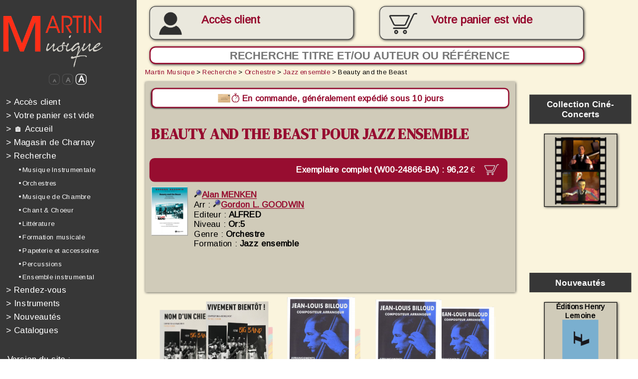

--- FILE ---
content_type: text/html; charset=iso-8859-1
request_url: https://www.edrmartin.com/fr/partition-beauty-and-the-beast-de-alan-menken-gordon-l-goodwin-pour-jazz-ensemble-65981.html
body_size: 32552
content:
<!DOCTYPE html>
<html>
	<head>

	<script type="text/javascript">
		</script>
		<title>Partition Beauty and the Beast de Alan MENKEN, Gordon L. GOODWIN pour Jazz ensemble - Martin Musique</title>
		<!--meta name="viewport" content="width=device-width, initial-scale=1.0"-->
		<meta http-equiv="Content-Type" content="text/html; charset=iso-8859-1">
		<meta http-equiv="Content-Language" content="fr">
		<link rel="alternate" hreflang="de" href="https://www.edrmartin.com/de/partitur-beauty-and-the-beast-von-alan-menken-gordon-l-goodwin-fur-big-band-65981.html">
		<link rel="alternate" hreflang="en" href="https://www.edrmartin.com/en/score-beauty-and-the-beast-by-alan-menken-gordon-l-goodwin-for-big-band-65981.html">
		<link rel="alternate" hreflang="es" href="https://www.edrmartin.com/es/partitura-beauty-and-the-beast-de-alan-menken-gordon-l-goodwin-para-big-band-65981.html">
		<link rel="alternate" hreflang="it" href="https://www.edrmartin.com/it/partitura-beauty-and-the-beast-di-alan-menken-gordon-l-goodwin-per-big-band-65981.html">
		<meta name="DESCRIPTION" lang="fr" content="Partition Beauty and the Beast de Alan MENKEN, Gordon L. GOODWIN pour Jazz ensemble. Editeur et revendeur, Martin Musique vous propose la vente en ligne de plus de 50 000 partitions, livres et CD pour orchestres et musiciens depuis 1934">
		<meta name="KEYWORDS" lang="fr" content="Beauty and the Beast, Alan MENKEN, Gordon L. GOODWIN, partition pour Jazz ensemble">
		<meta property="og:type" content="music.book" />
		<meta property="og:title" content="Alan MENKEN, Gordon L. GOODWIN - Partition Beauty and the Beast | www.edrmartin.com" />
		<meta property="og:description" content="Partition Beauty and the Beast - Compositeur : Alan MENKEN - Arrangeur : Gordon L. GOODWIN - Partition pour Jazz ensemble" />
		<meta property="og:image" content="https://www.edrmartin.com/couverture-beauty-and-the-beast-alfred-hr-65981.jpg" />
		<meta property="og:type" content="website" />
		<meta property="og:url" content="https://www.edrmartin.com/fr/partition-beauty-and-the-beast-de-alan-menken-gordon-l-goodwin-pour-jazz-ensemble-65981.html" />
		<meta property="og:site_name" content="www.edrmartin.com" />
		<meta name="ROBOTS" content="index, follow, noodp">
		<base href="https://www.edrmartin.com/">
		<meta name="REVISIT-AFTER" content="3 days">
		<meta name="COPYRIGHT" content="(c)2008-2026, Martin Musique, LiPSE INFORMATIQUE">
		<meta name="PUBLISHER" content="LiPSE informatique">
		<meta name="GENERATOR" content="LiPSE see www.lipse.fr">
		<meta name="AUTHOR" content="Martin Musique, LiPSE INFORMATIQUE">
		<meta name="REPLY-TO" content="info@edrmartin.com">
		<meta name="DISTRIBUTION" content="global">
		<meta http-equiv="Content-Script-Type" content="text/javascript">
		<meta http-equiv="Content-Style-Type" content="text/css">
		<link rel="stylesheet" href="https://www.edrmartin.com/style21_cs.css" type="text/css">
		<link rel="stylesheet" href="https://fonts.googleapis.com/css?family=Architects+Daughter|Arimo|Anton|DM+Serif+Display" type="text/css">
		<link rel="stylesheet"href="https://fonts.googleapis.com/css?family=ABeeZee&display=swap">
		<script type="text/javascript">
			var applyzoom=1;
		</script>
		<script type="text/javascript" src="https://www.edrmartin.com/swfobject.js"></script>
		<script type="text/javascript" src="https://www.edrmartin.com/carrousel.js"></script>
		<script type="text/javascript" src="https://www.edrmartin.com/rech_editeurs.js"></script>
				<script type="text/javascript" src="https://www.edrmartin.com/edrm22_cs.js"></script>
				<script type="text/javascript">
			<!--
			var sessioncommande=0;
			var basedir="https://www.edrmartin.com/";
			var writethis='';
			-->
		</script>
		<noscript>
		  Ce site nécessite JavaScript. Merci d'en autoriser l'exécution.<br>
		  Please enable JavaScript in order to use this web site. 
		</noscript>
		<meta name="verify-v1" content="WqbHLyvljzwtcSaol88gN8riTI6s79edJFaZWb5NeCA=">
		<meta name="google-site-verification" content="JqM0Qah7D-te8Bj4U6zDkz2v5QBSr7RREtZKgr2_lc8" />
		<link rel="shortcut icon" href="https://www.edrmartin.com/favicon2_online.ico">
	</head>
<!--

****************	FIN DE L'ENTETE		************************

-->
<!--

****************	DEBUT DU MENU		************************

-->
	<body class="responsive" onresize="calculepcrescale();resizemenu();" style="overflow:hidden">
	<div id="fullcontainer">
	<div id="divtypemedia" style="width:3"></div>
	<!--div id="divespionallwaystop" style="position:absolute;top:0;left:0;width:500px;height:150px;border:2px solid red;z-index:3000;background-color:white;font-size:24px"></div-->
	<script type="text/javascript" src="https://www.edrmartin.com/tooltiptext_c3.js"></script>
	<script type="text/javascript">
		<!--
			document.write (writethis);
			adresseabsolue='https://www.edrmartin.com/';
		-->
	</script>
	<div id="page_wrapper">
		<header>
			<div id="header_inner" style="position:  fixed; z-index: 1000;" >
				<a href="https://www.edrmartin.com/fr/"><img id="logo" src="https://www.edrmartin.com/images/erm_1_logo_big.jpg" alt=""></a>
				
				<div id="btnmoncompte" class="btnmoncompte ombre" onmouseover="this.className='btnmoncomptehover ombre';" onmouseout="this.className='btnmoncompte ombre';" style="overflow:hidden" onclick="document.location='https://www.edrmartin.com/?action=12';">	
					
						<br><a id="aAccesclient" href="https://www.edrmartin.com/fr/login/">Accès client</a>
										</div>
					
					<div id="btnmonpanier" class="btnmonpanier paniersansarticles ombre" onmouseover="this.className='btnmonpanierhover paniersansarticles ombre';" onmouseout="this.className='btnmonpanier paniersansarticles ombre';"><p id="txtbtmonpanier" >Votre panier<br id="retourtelephone"> est vide</p>					</div>
				<form method="post" id="frmrecherchehaut" action="?page=1">
					<div nowrap="" style="height:32px;text-align:left;display:inline;nowrap;">
						<input id="inputsearchhaut" type="text" name="searchscore" class="ombre" placeholder="Recherche titre et/ou auteur ou référence" style="text-align:center">
						<input id="submitsearchhaut" type="submit" value="&#128270;" onclick="if (window.matchMedia('(max-width: 849px)').matches){var rechcar=prompt('Recherche titre et/ou auteur ou référence');if ((rechcar!='')&&(rechcar!=null)){document.getElementById('inputsearchhaut').value=rechcar;return true;}else{return false;}}else{return true;}">
					</div>
				</form>	

									<!-- début menu haut-->
									
				<label id="labelhamburger">

					<input type='checkbox'>

					<span class='menuh'> <span class='hamburger'></span> </span>

				<div id="menuhaut" align="left" id="tdmenu" wrap="">

<!--

****************	DEBUT menu_responsive	************************

-->
			
				<a href="https://www.edrmartin.com/fr/login/" style="color:#fdfdfd;text-decoration:none;"  id="menu_1" onmouseover="mnuminpos[1]=0;mnumaxpos[1]=10;if (!mnupos[1]){mnupos[1]=0;};mnumustgrow[1]=true;mnucouldraise[1]=false;activelink('1');" onmouseout="mnucouldraise[1]=true;activelink('1');"><font style="color:#fefdfd">&gt;</font>&nbsp;Accès client</a><br>
							<a style="color:#fdfdfd;text-decoration:none;"  id="menu_2" onmouseover="mnuminpos[2]=0;mnumaxpos[2]=10;if (!mnupos[2]){mnupos[2]=0;};mnumustgrow[2]=true;mnucouldraise[2]=false;activelink('2');" onmouseout="mnucouldraise[2]=true;activelink('2');"><font style="color:#fefdfd">&gt;</font>&nbsp;Votre panier est vide</a></br>


			<a href="https://www.edrmartin.com/fr/" style="color:#fdfdfd;text-decoration:none;"  id="menu_3" onmouseover="mnuminpos[3]=0;mnumaxpos[3]=10;if (!mnupos[3]){mnupos[3]=0;};mnumustgrow[3]=true;mnucouldraise[3]=false;activelink('3');" onmouseout="mnucouldraise[3]=true;activelink('3');"><font style="color:#fefdfd">&gt;</font>&nbsp;&#127968;&nbsp;Accueil</a><br>
			<a href="https://www.edrmartin.com/?action=1024&page=CHARNAY" style="color:#fdfdfd;text-decoration:none;"  id="menu_4" onmouseover="mnuminpos[4]=0;mnumaxpos[4]=10;if (!mnupos[4]){mnupos[4]=0;};mnumustgrow[4]=true;mnucouldraise[4]=false;activelink('4');" onmouseout="mnucouldraise[4]=true;activelink('4');"><font style="color:#fefdfd">&gt;</font>&nbsp;Magasin de Charnay</a><br>
			
	
			

			<a href="https://www.edrmartin.com/fr/recherche/" style="color:#fdfdfd;text-decoration:none;"  id="menu_5" onmouseover="mnuminpos[5]=0;mnumaxpos[5]=10;if (!mnupos[5]){mnupos[5]=0;};mnumustgrow[5]=true;mnucouldraise[5]=false;activelink('5');" onmouseout="mnucouldraise[5]=true;activelink('5');"><font style="color:#fefdfd">&gt;</font>&nbsp;Recherche</a><br>
				<a href="https://www.edrmartin.com/fr/recherche/musique-instrumentale/"  class="mnurech" id="menu_6" onmouseover="mnuminpos[6]=20;mnumaxpos[6]=30;if (!mnupos[6]){mnupos[6]=20;};mnumustgrow[6]=true;mnucouldraise[6]=false;activelink('6');" onmouseout="mnucouldraise[6]=true;activelink('6');">&bull; Musique Instrumentale</a><br>
				<a href="https://www.edrmartin.com/fr/recherche/orchestre/"  class="mnurech" id="menu_7" onmouseover="mnuminpos[7]=20;mnumaxpos[7]=30;if (!mnupos[7]){mnupos[7]=20;};mnumustgrow[7]=true;mnucouldraise[7]=false;activelink('7');" onmouseout="mnucouldraise[7]=true;activelink('7');">&bull; Orchestres</a><br>
				<a href="https://www.edrmartin.com/fr/recherche/musique-de-chambre/"  class="mnurech" id="menu_8" onmouseover="mnuminpos[8]=20;mnumaxpos[8]=30;if (!mnupos[8]){mnupos[8]=20;};mnumustgrow[8]=true;mnucouldraise[8]=false;activelink('8');" onmouseout="mnucouldraise[8]=true;activelink('8');">&bull; Musique de Chambre</a><br>
				<a href="https://www.edrmartin.com/fr/recherche/chant-choeur/"  class="mnurech" id="menu_9" onmouseover="mnuminpos[9]=20;mnumaxpos[9]=30;if (!mnupos[9]){mnupos[9]=20;};mnumustgrow[9]=true;mnucouldraise[9]=false;activelink('9');" onmouseout="mnucouldraise[9]=true;activelink('9');">&bull; Chant & Choeur</a><br>
				<a href="https://www.edrmartin.com/fr/recherche/litterature/"  class="mnurech" id="menu_10" onmouseover="mnuminpos[10]=20;mnumaxpos[10]=30;if (!mnupos[10]){mnupos[10]=20;};mnumustgrow[10]=true;mnucouldraise[10]=false;activelink('10');" onmouseout="mnucouldraise[10]=true;activelink('10');">&bull; Littérature</a><br>
				<a href="https://www.edrmartin.com/fr/recherche/formation-musicale/"  class="mnurech" id="menu_11" onmouseover="mnuminpos[11]=20;mnumaxpos[11]=30;if (!mnupos[11]){mnupos[11]=20;};mnumustgrow[11]=true;mnucouldraise[11]=false;activelink('11');" onmouseout="mnucouldraise[11]=true;activelink('11');">&bull; Formation musicale</a><br>
				<a href="https://www.edrmartin.com/fr/recherche/papeterie-et-accessoires/"  class="mnurech" id="menu_12" onmouseover="mnuminpos[12]=20;mnumaxpos[12]=30;if (!mnupos[12]){mnupos[12]=20;};mnumustgrow[12]=true;mnucouldraise[12]=false;activelink('12');" onmouseout="mnucouldraise[12]=true;activelink('12');">&bull; Papeterie et accessoires</a><br>
				<a href="https://www.edrmartin.com/fr/recherche/percussions/"  class="mnurech" id="menu_13" onmouseover="mnuminpos[13]=20;mnumaxpos[13]=30;if (!mnupos[13]){mnupos[13]=20;};mnumustgrow[13]=true;mnucouldraise[13]=false;activelink('13');" onmouseout="mnucouldraise[13]=true;activelink('13');">&bull; Percussions</a><br>
				<a href="https://www.edrmartin.com/fr/recherche/ensemble-instrumental/"  class="mnurech" id="menu_14" onmouseover="mnuminpos[14]=20;mnumaxpos[14]=30;if (!mnupos[14]){mnupos[14]=20;};mnumustgrow[14]=true;mnucouldraise[14]=false;activelink('14');" onmouseout="mnucouldraise[14]=true;activelink('14');">&bull; Ensemble instrumental</a><br>
		<a href="https://www.edrmartin.com/fr/evenements/" target="_blank" style="color:#fdfdfd;text-decoration:none;"  id="menu_15" onmouseover="mnuminpos[15]=0;mnumaxpos[15]=10;if (!mnupos[15]){mnupos[15]=0;};mnumustgrow[15]=true;mnucouldraise[15]=false;activelink('15');" onmouseout="mnucouldraise[15]=true;activelink('15');"><font style="color:#fefdfd">&gt;</font>&nbsp;Rendez-vous</a><br>
			<a href="https://instruments-de-musique.edrmartin.com" target="_blank" style="color:#fdfdfd;text-decoration:none;"  id="menu_16" onmouseover="mnuminpos[16]=0;mnumaxpos[16]=10;if (!mnupos[16]){mnupos[16]=0;};mnumustgrow[16]=true;mnucouldraise[16]=false;activelink('16');" onmouseout="mnucouldraise[16]=true;activelink('16');"><font style="color:#fefdfd">&gt;</font>&nbsp;Instruments</a> <br>
			<a href="https://www.edrmartin.com/fr/nouvelles-partitions/" style="color:#fdfdfd;text-decoration:none;"  id="menu_17" onmouseover="mnuminpos[17]=0;mnumaxpos[17]=10;if (!mnupos[17]){mnupos[17]=0;};mnumustgrow[17]=true;mnucouldraise[17]=false;activelink('17');" onmouseout="mnucouldraise[17]=true;activelink('17');"><font style="color:#fefdfd">&gt;</font>&nbsp;Nouveautés</a><br>
				<a href="https://www.edrmartin.com/fr/catalogues/" style="color:#fdfdfd;text-decoration:none;"  id="menu_18" onmouseover="mnuminpos[18]=0;mnumaxpos[18]=10;if (!mnupos[18]){mnupos[18]=0;};mnumustgrow[18]=true;mnucouldraise[18]=false;activelink('18');" onmouseout="mnucouldraise[18]=true;activelink('18');"><font style="color:#fefdfd">&gt;</font>&nbsp;Catalogues</a><br>

<!--

****************	FIN menu_responsive	************************

-->


				<div width="150px" style="background-color:#373737;color:#FFFFFF;font-size:10px;padding: 1% 1% 1% 1%;font-weight:normal;padding-top: 25px;" nowrap="" valign="top">
								
					<!--

****************	DEBUT langage	************************

-->
<div id="versionsite">
		<div>Version du site :</div>
		<div>
		<img src="https://www.edrmartin.com/images/dr_fr_off.jpg" alt="français" title="français">
		&nbsp;<form method="post" action="" style="margin:0 0 0 7px;display:inline;"><input type="hidden" name="l" value="en"><input type="image" src="https://www.edrmartin.com/images/dr_en_off.jpg" alt="english" title="english" onmouseover="this.src='https://www.edrmartin.com/images/dr_en_on.jpg';" onmouseout="this.src='https://www.edrmartin.com/images/dr_en_off.jpg';"></form>
		&nbsp;<form method="post" action="" style="margin:0 0 0 7px;display:inline;"><input type="hidden" name="l" value="de"><input type="image" src="https://www.edrmartin.com/images/dr_de_off.jpg" alt="deutsch" title="deutsch" onmouseover="this.src='https://www.edrmartin.com/images/dr_de_on.jpg';" onmouseout="this.src='https://www.edrmartin.com/images/dr_de_off.jpg';"></form>
		&nbsp;<form method="post" action="" style="margin:0 0 0 7px;display:inline;"><input type="hidden" name="l" value="es"><input type="image" src="https://www.edrmartin.com/images/dr_es_off.jpg" alt="español" title="español" onmouseover="this.src='https://www.edrmartin.com/images/dr_es_on.jpg';" onmouseout="this.src='https://www.edrmartin.com/images/dr_es_off.jpg';"></form>
		&nbsp;<form method="post" action="" style="margin:0 0 0 7px;display:inline;"><input type="hidden" name="l" value="it"><input type="image" src="https://www.edrmartin.com/images/dr_it_off.jpg" alt="italiano" title="italiano" onmouseover="this.src='https://www.edrmartin.com/images/dr_it_on.jpg';" onmouseout="this.src='https://www.edrmartin.com/images/dr_it_off.jpg';"></form>
		</div>
	</div><!--

****************	FIN langage	************************

-->
<!--

****************	DEBUT devise_select	************************

-->
<form id="frmcurrencies" method="post" action="" name="frmcurrencies"><span style="font-size:14px">
(TTC)</span> <SELECT name="currency" id="selcurrency" size=1 onchange="submit();">
	<option value="AUD">AUD</option>
	<option value="BRL">BRL</option>
	<option value="CAD">CAD</option>
	<option value="CHF">CHF</option>
	<option value="CNY">CNY</option>
	<option value="CZK">CZK</option>
	<option value="DKK">DKK</option>
	<option value="EUR" selected>EUR</option>
	<option value="GBP">GBP</option>
	<option value="HKD">HKD</option>
	<option value="HRK">HRK</option>
	<option value="HUF">HUF</option>
	<option value="ILS">ILS</option>
	<option value="INR">INR</option>
	<option value="JPY">JPY</option>
	<option value="KRW">KRW</option>
	<option value="MXN">MXN</option>
	<option value="NOK">NOK</option>
	<option value="NZD">NZD</option>
	<option value="RUB">RUB</option>
	<option value="SEK">SEK</option>
	<option value="SGD">SGD</option>
	<option value="THB">THB</option>
	<option value="TRY">TRY</option>
	<option value="USD">USD</option>
	<option value="ZAR">ZAR</option>
</select></form>
<!--

****************	FIN devise_select	************************

-->

				</div>
	<!--center>
	<div><br>
	<h2 style="color:white">Mobile Apps :</h2>
	<a href="https://apps.apple.com/app/id1530899323" target="_blank"><img style="height:56px;margin:12px;" src="images/app_appstore.png"></a>
	<a href="https://play.google.com/store/apps/details?id=fr.lipse.edrmartin" target="_blank"><img style="height:56px;margin:12px" src="images/app_playstore.png"></a>	
	</div>
	</center-->
				<br>
				
				
<!--

****************	DEBUT Catalogues_marge	************************

-->

	<div id="imagesmenubas">
	<center style="padding-top: 25px; padding-bottom: 25px;">
	<a href="https://www.edrmartin.com/fr/catalogue-martin/harmonie-2025-2026/" title="cliquez ici pour découvrir le nouveau catalogue" class="cataloguemarge" target="_blank">

	<!--a href="https://www.edrmartin.com/catalogue2025-2026/" title="cliquez ici pour découvrir le nouveau catalogue" class="cataloguemarge" target="_blank"-->
	Découvrez notre catalogue<img src="https://www.edrmartin.com/fr/catalogue-martin/harmonie-2025-2026/pages/1.jpg" alt="" border=0></a>
	<br><br>
	
					</center>
					<br>
<!--

****************	FIN Catalogues_marge	************************

-->

			<center><img src="https://www.edrmartin.com/images/all_payments_3.jpg" width="161px" height="279px" alt="Paiements sécurisés : P@iement CIC, Paypal, Chèques" title="Paiements sécurisés : P@iement CIC, Paypal, Chèques"></center>
				</div>
				</div>
				</label>
								<!-- fin menu haut 1 -->
				
				
				
			</div>

			<div id="header_inner2">
				<img id="logo" src="https://www.edrmartin.com/images/erm_1_logo_big.jpg" alt="">
			</div>
			
		</header>

		<div id="content_wrapper">
			<menu style="margin-top:-1px;background-color:#373737" >     
				<div id="menu_inner" align="left" wrap="">
				<form method="post" id="frmrecherchemenu"  action="?page=1">
					<div nowrap="" style="height:32px;text-align:left;display:inline;nowrap;overflow-x: hidden;">
						<input type="text" name="searchscore" class="ombre" style="border-radius:10px;padding-left:8px;background-color:white;border:2px solid #970D30;font-size:18px;font-weight:bold;color: #970D30;" placeholder="Recherche">
						<input type="submit" class="ombre" style="font-size:18px; padding:1px 8px 1px 8px; border: 1px solid #970D30; background-color: #970D30; cursor:pointer;display:inline; border-radius: 16px; color:white; position:relative; left:-28px; top:-1px" value="?">
					</div>
				</form>

				<center>
					<div id="divzoom">
						<span id="spanzoom0.5" onclick="changezoom(0.5);"><font style="font-size:8px">A</font></span>
						<span id="spanzoom0.75" onclick="changezoom(0.75);"><font style="font-size:11px">A</font></span>
						<span id="spanzoom1" onclick="changezoom(1);" style="color:white;border-color:white;"><font style="font-size:15px">A</font></span>
					</div>
				</center>

<!--

****************	DEBUT menu_responsive	************************

-->
			
				<a href="https://www.edrmartin.com/fr/login/" style="color:#fdfdfd;text-decoration:none;"  id="menu_19" onmouseover="mnuminpos[19]=0;mnumaxpos[19]=10;if (!mnupos[19]){mnupos[19]=0;};mnumustgrow[19]=true;mnucouldraise[19]=false;activelink('19');" onmouseout="mnucouldraise[19]=true;activelink('19');"><font style="color:#fefdfd">&gt;</font>&nbsp;Accès client</a><br>
							<a style="color:#fdfdfd;text-decoration:none;"  id="menu_20" onmouseover="mnuminpos[20]=0;mnumaxpos[20]=10;if (!mnupos[20]){mnupos[20]=0;};mnumustgrow[20]=true;mnucouldraise[20]=false;activelink('20');" onmouseout="mnucouldraise[20]=true;activelink('20');"><font style="color:#fefdfd">&gt;</font>&nbsp;Votre panier est vide</a></br>


			<a href="https://www.edrmartin.com/fr/" style="color:#fdfdfd;text-decoration:none;"  id="menu_21" onmouseover="mnuminpos[21]=0;mnumaxpos[21]=10;if (!mnupos[21]){mnupos[21]=0;};mnumustgrow[21]=true;mnucouldraise[21]=false;activelink('21');" onmouseout="mnucouldraise[21]=true;activelink('21');"><font style="color:#fefdfd">&gt;</font>&nbsp;&#127968;&nbsp;Accueil</a><br>
			<a href="https://www.edrmartin.com/?action=1024&page=CHARNAY" style="color:#fdfdfd;text-decoration:none;"  id="menu_22" onmouseover="mnuminpos[22]=0;mnumaxpos[22]=10;if (!mnupos[22]){mnupos[22]=0;};mnumustgrow[22]=true;mnucouldraise[22]=false;activelink('22');" onmouseout="mnucouldraise[22]=true;activelink('22');"><font style="color:#fefdfd">&gt;</font>&nbsp;Magasin de Charnay</a><br>
			
	
			

			<a href="https://www.edrmartin.com/fr/recherche/" style="color:#fdfdfd;text-decoration:none;"  id="menu_23" onmouseover="mnuminpos[23]=0;mnumaxpos[23]=10;if (!mnupos[23]){mnupos[23]=0;};mnumustgrow[23]=true;mnucouldraise[23]=false;activelink('23');" onmouseout="mnucouldraise[23]=true;activelink('23');"><font style="color:#fefdfd">&gt;</font>&nbsp;Recherche</a><br>
				<a href="https://www.edrmartin.com/fr/recherche/musique-instrumentale/"  class="mnurech" id="menu_24" onmouseover="mnuminpos[24]=20;mnumaxpos[24]=30;if (!mnupos[24]){mnupos[24]=20;};mnumustgrow[24]=true;mnucouldraise[24]=false;activelink('24');" onmouseout="mnucouldraise[24]=true;activelink('24');">&bull; Musique Instrumentale</a><br>
				<a href="https://www.edrmartin.com/fr/recherche/orchestre/"  class="mnurech" id="menu_25" onmouseover="mnuminpos[25]=20;mnumaxpos[25]=30;if (!mnupos[25]){mnupos[25]=20;};mnumustgrow[25]=true;mnucouldraise[25]=false;activelink('25');" onmouseout="mnucouldraise[25]=true;activelink('25');">&bull; Orchestres</a><br>
				<a href="https://www.edrmartin.com/fr/recherche/musique-de-chambre/"  class="mnurech" id="menu_26" onmouseover="mnuminpos[26]=20;mnumaxpos[26]=30;if (!mnupos[26]){mnupos[26]=20;};mnumustgrow[26]=true;mnucouldraise[26]=false;activelink('26');" onmouseout="mnucouldraise[26]=true;activelink('26');">&bull; Musique de Chambre</a><br>
				<a href="https://www.edrmartin.com/fr/recherche/chant-choeur/"  class="mnurech" id="menu_27" onmouseover="mnuminpos[27]=20;mnumaxpos[27]=30;if (!mnupos[27]){mnupos[27]=20;};mnumustgrow[27]=true;mnucouldraise[27]=false;activelink('27');" onmouseout="mnucouldraise[27]=true;activelink('27');">&bull; Chant & Choeur</a><br>
				<a href="https://www.edrmartin.com/fr/recherche/litterature/"  class="mnurech" id="menu_28" onmouseover="mnuminpos[28]=20;mnumaxpos[28]=30;if (!mnupos[28]){mnupos[28]=20;};mnumustgrow[28]=true;mnucouldraise[28]=false;activelink('28');" onmouseout="mnucouldraise[28]=true;activelink('28');">&bull; Littérature</a><br>
				<a href="https://www.edrmartin.com/fr/recherche/formation-musicale/"  class="mnurech" id="menu_29" onmouseover="mnuminpos[29]=20;mnumaxpos[29]=30;if (!mnupos[29]){mnupos[29]=20;};mnumustgrow[29]=true;mnucouldraise[29]=false;activelink('29');" onmouseout="mnucouldraise[29]=true;activelink('29');">&bull; Formation musicale</a><br>
				<a href="https://www.edrmartin.com/fr/recherche/papeterie-et-accessoires/"  class="mnurech" id="menu_30" onmouseover="mnuminpos[30]=20;mnumaxpos[30]=30;if (!mnupos[30]){mnupos[30]=20;};mnumustgrow[30]=true;mnucouldraise[30]=false;activelink('30');" onmouseout="mnucouldraise[30]=true;activelink('30');">&bull; Papeterie et accessoires</a><br>
				<a href="https://www.edrmartin.com/fr/recherche/percussions/"  class="mnurech" id="menu_31" onmouseover="mnuminpos[31]=20;mnumaxpos[31]=30;if (!mnupos[31]){mnupos[31]=20;};mnumustgrow[31]=true;mnucouldraise[31]=false;activelink('31');" onmouseout="mnucouldraise[31]=true;activelink('31');">&bull; Percussions</a><br>
				<a href="https://www.edrmartin.com/fr/recherche/ensemble-instrumental/"  class="mnurech" id="menu_32" onmouseover="mnuminpos[32]=20;mnumaxpos[32]=30;if (!mnupos[32]){mnupos[32]=20;};mnumustgrow[32]=true;mnucouldraise[32]=false;activelink('32');" onmouseout="mnucouldraise[32]=true;activelink('32');">&bull; Ensemble instrumental</a><br>
		<a href="https://www.edrmartin.com/fr/evenements/" target="_blank" style="color:#fdfdfd;text-decoration:none;"  id="menu_33" onmouseover="mnuminpos[33]=0;mnumaxpos[33]=10;if (!mnupos[33]){mnupos[33]=0;};mnumustgrow[33]=true;mnucouldraise[33]=false;activelink('33');" onmouseout="mnucouldraise[33]=true;activelink('33');"><font style="color:#fefdfd">&gt;</font>&nbsp;Rendez-vous</a><br>
			<a href="https://instruments-de-musique.edrmartin.com" target="_blank" style="color:#fdfdfd;text-decoration:none;"  id="menu_34" onmouseover="mnuminpos[34]=0;mnumaxpos[34]=10;if (!mnupos[34]){mnupos[34]=0;};mnumustgrow[34]=true;mnucouldraise[34]=false;activelink('34');" onmouseout="mnucouldraise[34]=true;activelink('34');"><font style="color:#fefdfd">&gt;</font>&nbsp;Instruments</a> <br>
			<a href="https://www.edrmartin.com/fr/nouvelles-partitions/" style="color:#fdfdfd;text-decoration:none;"  id="menu_35" onmouseover="mnuminpos[35]=0;mnumaxpos[35]=10;if (!mnupos[35]){mnupos[35]=0;};mnumustgrow[35]=true;mnucouldraise[35]=false;activelink('35');" onmouseout="mnucouldraise[35]=true;activelink('35');"><font style="color:#fefdfd">&gt;</font>&nbsp;Nouveautés</a><br>
				<a href="https://www.edrmartin.com/fr/catalogues/" style="color:#fdfdfd;text-decoration:none;"  id="menu_36" onmouseover="mnuminpos[36]=0;mnumaxpos[36]=10;if (!mnupos[36]){mnupos[36]=0;};mnumustgrow[36]=true;mnucouldraise[36]=false;activelink('36');" onmouseout="mnucouldraise[36]=true;activelink('36');"><font style="color:#fefdfd">&gt;</font>&nbsp;Catalogues</a><br>

<!--

****************	FIN menu_responsive	************************

-->

				<div width="150px" style="background-color:#373737;color:#FFFFFF;font-size:10px;padding: 1% 1% 1% 1%;font-weight:normal;padding-top: 25px;" nowrap="" valign="top">
								
									<!--

****************	DEBUT langage	************************

-->
<div id="versionsite">
		<div>Version du site :</div>
		<div>
		<img src="https://www.edrmartin.com/images/dr_fr_off.jpg" alt="français" title="français">
		&nbsp;<form method="post" action="" style="margin:0 0 0 7px;display:inline;"><input type="hidden" name="l" value="en"><input type="image" src="https://www.edrmartin.com/images/dr_en_off.jpg" alt="english" title="english" onmouseover="this.src='https://www.edrmartin.com/images/dr_en_on.jpg';" onmouseout="this.src='https://www.edrmartin.com/images/dr_en_off.jpg';"></form>
		&nbsp;<form method="post" action="" style="margin:0 0 0 7px;display:inline;"><input type="hidden" name="l" value="de"><input type="image" src="https://www.edrmartin.com/images/dr_de_off.jpg" alt="deutsch" title="deutsch" onmouseover="this.src='https://www.edrmartin.com/images/dr_de_on.jpg';" onmouseout="this.src='https://www.edrmartin.com/images/dr_de_off.jpg';"></form>
		&nbsp;<form method="post" action="" style="margin:0 0 0 7px;display:inline;"><input type="hidden" name="l" value="es"><input type="image" src="https://www.edrmartin.com/images/dr_es_off.jpg" alt="español" title="español" onmouseover="this.src='https://www.edrmartin.com/images/dr_es_on.jpg';" onmouseout="this.src='https://www.edrmartin.com/images/dr_es_off.jpg';"></form>
		&nbsp;<form method="post" action="" style="margin:0 0 0 7px;display:inline;"><input type="hidden" name="l" value="it"><input type="image" src="https://www.edrmartin.com/images/dr_it_off.jpg" alt="italiano" title="italiano" onmouseover="this.src='https://www.edrmartin.com/images/dr_it_on.jpg';" onmouseout="this.src='https://www.edrmartin.com/images/dr_it_off.jpg';"></form>
		</div>
	</div><!--

****************	FIN langage	************************

-->
<!--

****************	DEBUT devise_select	************************

-->
<form id="frmcurrencies2" method="post" action="" name="frmcurrencies"><span style="font-size:14px">
(TTC)</span> <SELECT name="currency" id="selcurrency2" size=1 onchange="submit();">
	<option value="AUD">AUD</option>
	<option value="BRL">BRL</option>
	<option value="CAD">CAD</option>
	<option value="CHF">CHF</option>
	<option value="CNY">CNY</option>
	<option value="CZK">CZK</option>
	<option value="DKK">DKK</option>
	<option value="EUR" selected>EUR</option>
	<option value="GBP">GBP</option>
	<option value="HKD">HKD</option>
	<option value="HRK">HRK</option>
	<option value="HUF">HUF</option>
	<option value="ILS">ILS</option>
	<option value="INR">INR</option>
	<option value="JPY">JPY</option>
	<option value="KRW">KRW</option>
	<option value="MXN">MXN</option>
	<option value="NOK">NOK</option>
	<option value="NZD">NZD</option>
	<option value="RUB">RUB</option>
	<option value="SEK">SEK</option>
	<option value="SGD">SGD</option>
	<option value="THB">THB</option>
	<option value="TRY">TRY</option>
	<option value="USD">USD</option>
	<option value="ZAR">ZAR</option>
</select></form>
<!--

****************	FIN devise_select	************************

-->

				</div>
				<br>

<!--

****************	DEBUT Catalogues_marge	************************

-->

	<div id="imagesmenubas_">
	<center style="padding-top: 25px; padding-bottom: 25px;">
	<a href="https://www.edrmartin.com/fr/catalogue-martin/harmonie-2025-2026/" title="cliquez ici pour découvrir le nouveau catalogue" class="cataloguemarge" target="_blank">

	<!--a href="https://www.edrmartin.com/catalogue2025-2026/" title="cliquez ici pour découvrir le nouveau catalogue" class="cataloguemarge" target="_blank"-->
	Découvrez notre catalogue<img src="https://www.edrmartin.com/fr/catalogue-martin/harmonie-2025-2026/pages/1.jpg" alt="" border=0></a>
	<br><br>
	
					</center>
					<br>
<!--

****************	FIN Catalogues_marge	************************

-->

			<center><img src="https://www.edrmartin.com/images/all_payments_3.jpg" width="161px" height="279px" alt="Paiements sécurisés : P@iement CIC, Paypal, Chèques" title="Paiements sécurisés : P@iement CIC, Paypal, Chèques"></center>
				</div>
				</div>
			</menu>
								<!-- fin menu haut 2 -->








			<div id="article_aside_wrapper">
				<article>
					<div id="article_inner" onresize="resizemenu()" style="word-break: break-word;">
<div id="breadcrumb"><a href="https://www.edrmartin.com/fr/" title="Martin Musique">Martin Musique</a> > <a href="https://www.edrmartin.com/fr/recherche/" title="Recherche">Recherche</a> > <a href="https://www.edrmartin.com/fr/recherche/orchestre/" title="Orchestre">Orchestre</a> > <a href="https://www.edrmartin.com/fr/recherche/orchestre/jazz-ensemble/" title="Jazz ensemble">Jazz ensemble</a> > Beauty and the Beast</div>
<!--

****************	FIN DU MENU		************************

-->

		<!--center-->
		<script src="parties_separees.js?nocache=1757221422"></script>
		<style>
		.popup-overlay {
			position: fixed;
			top: 0;
			left: 0;
			width: 100vw;
			height: 100vh;
			background: rgba(0, 0, 0, 0.5);
			display: flex;
			justify-content: center;
			align-items: center;
			z-index: 1000;
		}

		.popup-content {
			background: white;
			padding: 20px;
			border-radius: 8px;
			max-width: min(80%, 80vw);
			max-height: 95%;
			display: flex;
			flex-direction: column;
		}

		.popup-header {
			display: flex;
			justify-content: space-between;
			align-items: center;
			margin-bottom: 20px;
			overflow: hidden;
		}
		.popup-header > .tarif {
			white-space: nowrap;
			font-size: 1.2em;
			margin-left: 4em;
		}

		.popup-body {
			max-height: 32vh;
			overflow-y: auto;
			margin-bottom: 20px;
		}

		.label-row {
			display: flex;
			align-items: center;
			gap: 10px;
			margin-bottom: 10px;
		}

		.label-row input[type="number"] {
			width: 50px;
			text-align: center;
		}

		.popup-footer {
			text-align: right;
			overflow: hidden;
		}

		.popup-footer button {
			padding: 10px 20px;
			background: #28a745;
			color: white;
			border: none;
			border-radius: 4px;
			cursor: pointer;
		}

		.popup-footer button:hover {
			background: #218838;
		}
		.popup-footer button.clclose {
			background: #2848a7;
		}
		.popup-footer button.clclose:hover {
			background: #1e3475;
		}
		</style>
		
			<div id="tbltitre" class="ombre" cellspacing=0 cellpadding="3px" border=0 style="background-color:#D0CBB9;padding:10px;"> 
			<div id="divdelais"><span>
				En commande, généralement expédié sous 10 jours
				</span></div>
				
			<div id="tdtitre">
				<span id="titre">Beauty and the Beast  pour jazz ensemble</span>
		</div><div align="right" valign="top" id="refproduit" nowrap>
			
				<div onclick="javascript:document.location='https://www.edrmartin.com/?action=41&edit=65981&search=0&addcart=645108';" class="btnachat">
					<!--div style="float:right;"-->
					
						 Exemplaire complet (W00-24866-BA) : 
						<span class="prix">96,22<span class="curr"> &#128;</span> </span>&nbsp;
							<img src="https://www.edrmartin.com/images/pictocaddiegris.png" alt="Ajouter au panier" title="Ajouter au panier" border=0 style="width:30px;position:relative;top:8px;cursor:pointer;" >
					<!--/div-->
				</div>
				<br>

				</div><div>
			<div align="center" id="imgproduit" valign="top">
			<img src="https://www.edrmartin.com/couverture-beauty-and-the-beast-alfred-hr-65981.jpg" alt="couverture Beauty and the Beast ALFRED" style="border-width:1px;border-style:outset;width:60px" onmouseover="config.BgColor='#FAF4DD';config.Title='';config.BorderWidth=0;config.TextAlign='Center';config.Padding=0;config.Sticky=false;config.CloseBtn=false;config.FollowMouse=true;INFOB('<img src=\'https://www.edrmartin.com/couverture-beauty-and-the-beast-alfred-hr-65981.jpg\' style=\'width:186px\'>','WIDTH',186);">
			</div>
			<div align="left" valign="top"  id="presentationproduit">
				<span id="listeauteurs">
				<a href="https://www.edrmartin.com/fr/bio-alan-menken-367/" title="Alan MENKEN"><img src="https://www.edrmartin.com/images/loupe.jpg" height="13px" width="13px" alt="" style="border:none">Alan MENKEN</a>
				</span>
				<span id="listearrangeurs">
				<br><span>Arr : </span><a href="https://www.edrmartin.com/fr/bio-gordon-l-goodwin-6989/" title="Gordon L. GOODWIN"><img src="https://www.edrmartin.com/images/loupe.jpg" height="13px" width="13px" alt="" style="border:none">Gordon L. GOODWIN</a>
				</span><br>
				Editeur : <b>ALFRED</b><br><div id="placer">Niveau : <b>Or:5</b><br>Genre : <b>Orchestre</b><br>Formation : <b>Jazz ensemble</b><br><br></div>
			</div>
			<div>
				<div><img src="https://www.edrmartin.com/images/vide.gif" alt=""></div>
				<div id="extraits">
				<br></div>
<!--/center-->
</div></div></div>
	<script>
		function chargeiframe1(){
			document.getElementById('carrousel_scores').innerHTML=document.getElementById('iframe_carrousel_scores').contentWindow.document.body.innerHTML;
			CreateCarrousel('Cible:carrousel_scores','wait:8000');
		}
	</script>
	<center>
	<div id="carrousel_scores" style="position:relative; top:-10px; border:0; height:210px; width:570px; z-index:2"><img src="images/Wait_Rouge_250.gif" style="position:relative;top:80px;width:50px;height:50px"></div>
	<iframe id="iframe_carrousel_scores" scrolling="no" frameborder="0" style="overflow:hidden; position:relative; top:-10px; border:0; height:210px; width:570px; z-index:2; display:none" onload="chargeiframe1();" src="carrousel_partitions_charge.php?cntf=1&class=20600&nocache=1768401866"></iframe>
	</center>

<br><center><font style="font-size:18px;font-weight:bold;color:#970D30;">Recherche par critères</font><br><form method="post" action="https://www.edrmartin.com/?action=31&amp;newsearch=1" style="display:inline;margin:0" name="frmclassifs"><table cellspacing=0 border=0 class="classif ombre">
	<tr style="font-weight:bold;font-size:14px">
		<td align="center" wrap width="200px">Genre</td>
		<td align="center" wrap width="200px" style="border-left:1px solid #808080">Formation</td>
		<td align="center" wrap width="200px" style="border-left:1px solid #808080">Style et options</td>
	</tr>


	<tr height="798px">
		<td class="niveau1" align="left" valign="middle" wrap width="200px">
					<input type="radio" name="niveau1" onclick="montremenu('n1_',1,0);recherche_change_critere('classif',1,10000,6575);" value="10000" id="rd1_10000"><label for="rd1_10000">Musique Instrumentale</label>
		<br><br><br>
						<input type="radio" name="niveau1" onclick="montremenu('n1_',2,0);recherche_change_critere('classif',1,20000,36395);" value="20000" id="rd1_20000"><label for="rd1_20000">Orchestre</label>
		<br><br><br>
						<input type="radio" name="niveau1" onclick="montremenu('n1_',3,0);recherche_change_critere('classif',1,30000,360);" value="30000" id="rd1_30000"><label for="rd1_30000">Musique de Chambre</label>
		<br><br><br>
						<input type="radio" name="niveau1" onclick="montremenu('n1_',4,0);recherche_change_critere('classif',1,40000,365);" value="40000" id="rd1_40000"><label for="rd1_40000">Chant &amp; choeur</label>
		<br><br><br>
						<input type="radio" name="niveau1" onclick="montremenu('n1_',5,0);recherche_change_critere('classif',1,50000,70);" value="50000" id="rd1_50000"><label for="rd1_50000">Littérature</label>
		<br><br><br>
						<input type="radio" name="niveau1" onclick="montremenu('n1_',6,0);recherche_change_critere('classif',1,60000,765);" value="60000" id="rd1_60000"><label for="rd1_60000">Formation musicale</label>
		<br><br><br>
						<input type="radio" name="niveau1" onclick="montremenu('n1_',7,0);recherche_change_critere('classif',1,70000,11);" value="70000" id="rd1_70000"><label for="rd1_70000">Papeterie et accessoires</label>
		<br><br><br>
						<input type="radio" name="niveau1" onclick="montremenu('n1_',8,0);recherche_change_critere('classif',1,80000,403);" value="80000" id="rd1_80000"><label for="rd1_80000">Percussions</label>
		<br><br><br>
						<input type="radio" name="niveau1" onclick="montremenu('n1_',9,0);recherche_change_critere('classif',1,90000,56);" value="90000" id="rd1_90000"><label for="rd1_90000">Ensemble instrumental</label>
		
			&nbsp;
		</td>
		<td align="left" valign="middle" wrap width="200px" style="border-left:1px solid #808080">
		
		<div id="n1_1" style="display:none">
			<input type="radio" name="niveau2" onclick="montremenu('n2_','1_',1,12400);recherche_change_critere('classif',2,12400,13);" value="12400" id="rd2_12400"><label for="rd2_12400">Duo et trio instrumental</label><br>
			<input type="radio" name="niveau2" onclick="montremenu('n2_','1_',2,10100);recherche_change_critere('classif',2,10100,154);" value="10100" id="rd2_10100"><label for="rd2_10100">Accordéon</label><br>
			<input type="radio" name="niveau2" onclick="montremenu('n2_','1_',3,13700);recherche_change_critere('classif',2,13700,6);" value="13700" id="rd2_13700"><label for="rd2_13700">Bandonéon</label><br>
			<input type="radio" name="niveau2" onclick="montremenu('n2_','1_',4,10200);recherche_change_critere('classif',2,10200,109);" value="10200" id="rd2_10200"><label for="rd2_10200">Basson</label><br>
			<input type="radio" name="niveau2" onclick="montremenu('n2_','1_',5,10300);recherche_change_critere('classif',2,10300,138);" value="10300" id="rd2_10300"><label for="rd2_10300">Chant et piano</label><br>
			<input type="radio" name="niveau2" onclick="montremenu('n2_','1_',6,13800);recherche_change_critere('classif',2,13800,6);" value="13800" id="rd2_13800"><label for="rd2_13800">Cithare</label><br>
			<input type="radio" name="niveau2" onclick="montremenu('n2_','1_',7,10400);recherche_change_critere('classif',2,10400,422);" value="10400" id="rd2_10400"><label for="rd2_10400">Clarinette</label><br>
			<input type="radio" name="niveau2" onclick="montremenu('n2_','1_',8,13400);recherche_change_critere('classif',2,13400,36);" value="13400" id="rd2_13400"><label for="rd2_13400">Clavecin</label><br>
			<input type="radio" name="niveau2" onclick="montremenu('n2_','1_',9,11500);recherche_change_critere('classif',2,11500,10);" value="11500" id="rd2_11500"><label for="rd2_11500">Clavecin</label><br>
			<input type="radio" name="niveau2" onclick="montremenu('n2_','1_',10,13600);recherche_change_critere('classif',2,13600,48);" value="13600" id="rd2_13600"><label for="rd2_13600">Clavier</label><br>
			<input type="radio" name="niveau2" onclick="montremenu('n2_','1_',11,13300);recherche_change_critere('classif',2,13300,0);" value="13300" id="rd2_13300"><label for="rd2_13300">Contre basse</label><br>
			<input type="radio" name="niveau2" onclick="montremenu('n2_','1_',12,10500);recherche_change_critere('classif',2,10500,61);" value="10500" id="rd2_10500"><label for="rd2_10500">Contrebasse à cordes</label><br>
			<input type="radio" name="niveau2" onclick="montremenu('n2_','1_',13,10600);recherche_change_critere('classif',2,10600,149);" value="10600" id="rd2_10600"><label for="rd2_10600">Cor</label><br>
			<input type="radio" name="niveau2" onclick="montremenu('n2_','1_',14,10700);recherche_change_critere('classif',2,10700,24);" value="10700" id="rd2_10700"><label for="rd2_10700">Cor anglais</label><br>
			<input type="radio" name="niveau2" onclick="montremenu('n2_','1_',15,10800);recherche_change_critere('classif',2,10800,573);" value="10800" id="rd2_10800"><label for="rd2_10800">Flûte</label><br>
			<input type="radio" name="niveau2" onclick="montremenu('n2_','1_',16,12900);recherche_change_critere('classif',2,12900,52);" value="12900" id="rd2_12900"><label for="rd2_12900">Flûte à bec</label><br>
			<input type="radio" name="niveau2" onclick="montremenu('n2_','1_',17,10900);recherche_change_critere('classif',2,10900,615);" value="10900" id="rd2_10900"><label for="rd2_10900">Formation musicale</label><br>
			<input type="radio" name="niveau2" onclick="montremenu('n2_','1_',18,11000);recherche_change_critere('classif',2,11000,980);" value="11000" id="rd2_11000"><label for="rd2_11000">Guitare</label><br>
			<input type="radio" name="niveau2" onclick="montremenu('n2_','1_',19,13500);recherche_change_critere('classif',2,13500,10);" value="13500" id="rd2_13500"><label for="rd2_13500">Harmonica</label><br>
			<input type="radio" name="niveau2" onclick="montremenu('n2_','1_',20,13100);recherche_change_critere('classif',2,13100,21);" value="13100" id="rd2_13100"><label for="rd2_13100">Harpe</label><br>
			<input type="radio" name="niveau2" onclick="montremenu('n2_','1_',21,11100);recherche_change_critere('classif',2,11100,163);" value="11100" id="rd2_11100"><label for="rd2_11100">Hautbois</label><br>
			<input type="radio" name="niveau2" onclick="montremenu('n2_','1_',22,14000);recherche_change_critere('classif',2,14000,6);" value="14000" id="rd2_14000"><label for="rd2_14000">Instrument traditionnel ou autres pays</label><br>
			<input type="radio" name="niveau2" onclick="montremenu('n2_','1_',23,12700);recherche_change_critere('classif',2,12700,4);" value="12700" id="rd2_12700"><label for="rd2_12700">Luth</label><br>
			<input type="radio" name="niveau2" onclick="montremenu('n2_','1_',24,11200);recherche_change_critere('classif',2,11200,73);" value="11200" id="rd2_11200"><label for="rd2_11200">Mandoline, mandole</label><br>
			<input type="radio" name="niveau2" onclick="montremenu('n2_','1_',25,12600);recherche_change_critere('classif',2,12600,27);" value="12600" id="rd2_12600"><label for="rd2_12600">Musique ancienne</label><br>
			<input type="radio" name="niveau2" onclick="montremenu('n2_','1_',26,13000);recherche_change_critere('classif',2,13000,105);" value="13000" id="rd2_13000"><label for="rd2_13000">Musique contemporaine</label><br>
			<input type="radio" name="niveau2" onclick="montremenu('n2_','1_',27,12500);recherche_change_critere('classif',2,12500,286);" value="12500" id="rd2_12500"><label for="rd2_12500">Orgue</label><br>
			<input type="radio" name="niveau2" onclick="montremenu('n2_','1_',28,11300);recherche_change_critere('classif',2,11300,218);" value="11300" id="rd2_11300"><label for="rd2_11300">Percussion</label><br>
			<input type="radio" name="niveau2" onclick="montremenu('n2_','1_',29,11400);recherche_change_critere('classif',2,11400,2342);" value="11400" id="rd2_11400"><label for="rd2_11400">Piano</label><br>
			<input type="radio" name="niveau2" onclick="montremenu('n2_','1_',30,13200);recherche_change_critere('classif',2,13200,10);" value="13200" id="rd2_13200"><label for="rd2_13200">Piccolo</label><br>
			<input type="radio" name="niveau2" onclick="montremenu('n2_','1_',31,11600);recherche_change_critere('classif',2,11600,506);" value="11600" id="rd2_11600"><label for="rd2_11600">Saxophone</label><br>
			<input type="radio" name="niveau2" onclick="montremenu('n2_','1_',32,13900);recherche_change_critere('classif',2,13900,20);" value="13900" id="rd2_13900"><label for="rd2_13900">Tout instrument</label><br>
			<input type="radio" name="niveau2" onclick="montremenu('n2_','1_',33,11700);recherche_change_critere('classif',2,11700,235);" value="11700" id="rd2_11700"><label for="rd2_11700">Trombone</label><br>
			<input type="radio" name="niveau2" onclick="montremenu('n2_','1_',34,11800);recherche_change_critere('classif',2,11800,372);" value="11800" id="rd2_11800"><label for="rd2_11800">Trompette</label><br>
			<input type="radio" name="niveau2" onclick="montremenu('n2_','1_',35,11900);recherche_change_critere('classif',2,11900,203);" value="11900" id="rd2_11900"><label for="rd2_11900">Tuba, euphonium, saxhorns</label><br>
			<input type="radio" name="niveau2" onclick="montremenu('n2_','1_',36,12800);recherche_change_critere('classif',2,12800,16);" value="12800" id="rd2_12800"><label for="rd2_12800">Viole de gambe</label><br>
			<input type="radio" name="niveau2" onclick="montremenu('n2_','1_',37,12000);recherche_change_critere('classif',2,12000,154);" value="12000" id="rd2_12000"><label for="rd2_12000">Violon</label><br>
			<input type="radio" name="niveau2" onclick="montremenu('n2_','1_',38,12100);recherche_change_critere('classif',2,12100,84);" value="12100" id="rd2_12100"><label for="rd2_12100">Violon alto</label><br>
			<input type="radio" name="niveau2" onclick="montremenu('n2_','1_',39,12200);recherche_change_critere('classif',2,12200,182);" value="12200" id="rd2_12200"><label for="rd2_12200">Violoncelle</label><br>
			<input type="radio" name="niveau2" onclick="montremenu('n2_','1_',40,12300);recherche_change_critere('classif',2,12300,67);" value="12300" id="rd2_12300"><label for="rd2_12300">Voix</label><br>
		</div>
		
		<div id="n1_2" style="display:none">
			<input type="radio" name="niveau2" onclick="montremenu('n2_','2_',41,20500);recherche_change_critere('classif',2,20500,230);" value="20500" id="rd2_20500"><label for="rd2_20500">Batterie-fanfare</label><br>
			<input type="radio" name="niveau2" onclick="montremenu('n2_','2_',42,20700);recherche_change_critere('classif',2,20700,4796);" value="20700" id="rd2_20700"><label for="rd2_20700">Brass band</label><br>
			<input type="radio" name="niveau2" onclick="montremenu('n2_','2_',43,21700);recherche_change_critere('classif',2,21700,191);" value="21700" id="rd2_21700"><label for="rd2_21700">Brass Band avec soliste</label><br>
			<input type="radio" name="niveau2" onclick="montremenu('n2_','2_',44,21200);recherche_change_critere('classif',2,21200,51);" value="21200" id="rd2_21200"><label for="rd2_21200">Combo</label><br>
			<input type="radio" name="niveau2" onclick="montremenu('n2_','2_',45,21500);recherche_change_critere('classif',2,21500,42);" value="21500" id="rd2_21500"><label for="rd2_21500">Ensemble Flexible</label><br>
			<input type="radio" name="niveau2" onclick="montremenu('n2_','2_',46,21600);recherche_change_critere('classif',2,21600,8);" value="21600" id="rd2_21600"><label for="rd2_21600">Fanfare</label><br>
			<input type="radio" name="niveau2" onclick="montremenu('n2_','2_',47,20600);recherche_change_critere('classif',2,20600,3524);" value="20600" id="rd2_20600"><label for="rd2_20600">Jazz ensemble</label><br>
			<input type="radio" name="niveau2" onclick="montremenu('n2_','2_',48,20300);recherche_change_critere('classif',2,20300,2345);" value="20300" id="rd2_20300"><label for="rd2_20300">Marching band</label><br>
			<input type="radio" name="niveau2" onclick="montremenu('n2_','2_',49,21400);recherche_change_critere('classif',2,21400,12);" value="21400" id="rd2_21400"><label for="rd2_21400">Musique contemporaine</label><br>
			<input type="radio" name="niveau2" onclick="montremenu('n2_','2_',50,20900);recherche_change_critere('classif',2,20900,1626);" value="20900" id="rd2_20900"><label for="rd2_20900">Ochestre à cordes</label><br>
			<input type="radio" name="niveau2" onclick="montremenu('n2_','2_',51,20800);recherche_change_critere('classif',2,20800,17);" value="20800" id="rd2_20800"><label for="rd2_20800">Opéra pour enfants</label><br>
			<input type="radio" name="niveau2" onclick="montremenu('n2_','2_',52,21900);recherche_change_critere('classif',2,21900,17);" value="21900" id="rd2_21900"><label for="rd2_21900">Orchestre à cordes avec soliste</label><br>
			<input type="radio" name="niveau2" onclick="montremenu('n2_','2_',53,21300);recherche_change_critere('classif',2,21300,3);" value="21300" id="rd2_21300"><label for="rd2_21300">Orchestre à l'école</label><br>
			<input type="radio" name="niveau2" onclick="montremenu('n2_','2_',54,21100);recherche_change_critere('classif',2,21100,54);" value="21100" id="rd2_21100"><label for="rd2_21100">Orchestre à plectre</label><br>
			<input type="radio" name="niveau2" onclick="montremenu('n2_','2_',55,20100);recherche_change_critere('classif',2,20100,38759);" value="20100" id="rd2_20100"><label for="rd2_20100">Orchestre d'harmonie</label><br>
			<input type="radio" name="niveau2" onclick="montremenu('n2_','2_',56,22000);recherche_change_critere('classif',2,22000,840);" value="22000" id="rd2_22000"><label for="rd2_22000">Orchestre d'harmonie avec soliste</label><br>
			<input type="radio" name="niveau2" onclick="montremenu('n2_','2_',57,20400);recherche_change_critere('classif',2,20400,740);" value="20400" id="rd2_20400"><label for="rd2_20400">Orchestre juniors</label><br>
			<input type="radio" name="niveau2" onclick="montremenu('n2_','2_',58,21000);recherche_change_critere('classif',2,21000,1213);" value="21000" id="rd2_21000"><label for="rd2_21000">Orchestre Symphonique</label><br>
			<input type="radio" name="niveau2" onclick="montremenu('n2_','2_',59,21800);recherche_change_critere('classif',2,21800,17);" value="21800" id="rd2_21800"><label for="rd2_21800">Orchestre Symphonique avec soliste</label><br>
			<input type="radio" name="niveau2" onclick="montremenu('n2_','2_',60,20200);recherche_change_critere('classif',2,20200,102);" value="20200" id="rd2_20200"><label for="rd2_20200">Prestige collection</label><br>
			<input type="radio" name="niveau2" onclick="montremenu('n2_','2_',61,22100);recherche_change_critere('classif',2,22100,3);" value="22100" id="rd2_22100"><label for="rd2_22100">QR code pour ecoute catalogues</label><br>
		</div>
		
		<div id="n1_3" style="display:none">
			<input type="radio" name="niveau2" onclick="montremenu('n2_','3_',62,31300);recherche_change_critere('classif',2,31300,15);" value="31300" id="rd2_31300"><label for="rd2_31300">Musique Ancienne</label><br>
			<input type="radio" name="niveau2" onclick="montremenu('n2_','3_',63,32200);recherche_change_critere('classif',2,32200,8);" value="32200" id="rd2_32200"><label for="rd2_32200">Musique concertante</label><br>
			<input type="radio" name="niveau2" onclick="montremenu('n2_','3_',64,31100);recherche_change_critere('classif',2,31100,120);" value="31100" id="rd2_31100"><label for="rd2_31100">Musique contemporaine</label><br>
			<input type="radio" name="niveau2" onclick="montremenu('n2_','3_',65,32100);recherche_change_critere('classif',2,32100,7);" value="32100" id="rd2_32100"><label for="rd2_32100">Musique d'ensemble</label><br>
			<input type="radio" name="niveau2" onclick="montremenu('n2_','3_',66,32000);recherche_change_critere('classif',2,32000,1);" value="32000" id="rd2_32000"><label for="rd2_32000">Opéra de chambre</label><br>
			<input type="radio" name="niveau2" onclick="montremenu('n2_','3_',67,30800);recherche_change_critere('classif',2,30800,9);" value="30800" id="rd2_30800"><label for="rd2_30800">Ensemble de Bois</label><br>
			<input type="radio" name="niveau2" onclick="montremenu('n2_','3_',68,31000);recherche_change_critere('classif',2,31000,22);" value="31000" id="rd2_31000"><label for="rd2_31000">Ensemble à cordes</label><br>
			<input type="radio" name="niveau2" onclick="montremenu('n2_','3_',69,30900);recherche_change_critere('classif',2,30900,34);" value="30900" id="rd2_30900"><label for="rd2_30900">Quatuor à cordes</label><br>
			<input type="radio" name="niveau2" onclick="montremenu('n2_','3_',70,30100);recherche_change_critere('classif',2,30100,53);" value="30100" id="rd2_30100"><label for="rd2_30100">Ensemble de cuivres</label><br>
			<input type="radio" name="niveau2" onclick="montremenu('n2_','3_',71,31500);recherche_change_critere('classif',2,31500,17);" value="31500" id="rd2_31500"><label for="rd2_31500">Quintette à cordes</label><br>
			<input type="radio" name="niveau2" onclick="montremenu('n2_','3_',72,31400);recherche_change_critere('classif',2,31400,38);" value="31400" id="rd2_31400"><label for="rd2_31400">Trio à cordes</label><br>
			<input type="radio" name="niveau2" onclick="montremenu('n2_','3_',73,30500);recherche_change_critere('classif',2,30500,2);" value="30500" id="rd2_30500"><label for="rd2_30500">Trio de cuivres</label><br>
			<input type="radio" name="niveau2" onclick="montremenu('n2_','3_',74,30600);recherche_change_critere('classif',2,30600,3);" value="30600" id="rd2_30600"><label for="rd2_30600">Quatuor de cuivres</label><br>
			<input type="radio" name="niveau2" onclick="montremenu('n2_','3_',75,30200);recherche_change_critere('classif',2,30200,54);" value="30200" id="rd2_30200"><label for="rd2_30200">Quintette de cuivres</label><br>
			<input type="radio" name="niveau2" onclick="montremenu('n2_','3_',76,30700);recherche_change_critere('classif',2,30700,1);" value="30700" id="rd2_30700"><label for="rd2_30700">Sextuors de cuivres</label><br>
			<input type="radio" name="niveau2" onclick="montremenu('n2_','3_',77,30300);recherche_change_critere('classif',2,30300,30);" value="30300" id="rd2_30300"><label for="rd2_30300">Quintette à vent</label><br>
			<input type="radio" name="niveau2" onclick="montremenu('n2_','3_',78,30400);recherche_change_critere('classif',2,30400,89);" value="30400" id="rd2_30400"><label for="rd2_30400">Ensemble divers instruments</label><br>
			<input type="radio" name="niveau2" onclick="montremenu('n2_','3_',79,31200);recherche_change_critere('classif',2,31200,23);" value="31200" id="rd2_31200"><label for="rd2_31200">reson'anches collection</label><br>
		</div>
		
		<div id="n1_4" style="display:none">
			<input type="radio" name="niveau2" onclick="montremenu('n2_','4_',80,40100);recherche_change_critere('classif',2,40100,4);" value="40100" id="rd2_40100"><label for="rd2_40100">2 voix égales-enfants-a cappella</label><br>
			<input type="radio" name="niveau2" onclick="montremenu('n2_','4_',85,40400);recherche_change_critere('classif',2,40400,1);" value="40400" id="rd2_40400"><label for="rd2_40400">4 voix égales-femmes/enfants-a cappella</label><br>
			<input type="radio" name="niveau2" onclick="montremenu('n2_','4_',86,40500);recherche_change_critere('classif',2,40500,1);" value="40500" id="rd2_40500"><label for="rd2_40500">6 voix égales-femmes/enfants-a capella</label><br>
			<input type="radio" name="niveau2" onclick="montremenu('n2_','4_',87,41900);recherche_change_critere('classif',2,41900,4);" value="41900" id="rd2_41900"><label for="rd2_41900">Alto</label><br>
			<input type="radio" name="niveau2" onclick="montremenu('n2_','4_',88,41500);recherche_change_critere('classif',2,41500,26);" value="41500" id="rd2_41500"><label for="rd2_41500">Baryton</label><br>
			<input type="radio" name="niveau2" onclick="montremenu('n2_','4_',89,41800);recherche_change_critere('classif',2,41800,9);" value="41800" id="rd2_41800"><label for="rd2_41800">Basse</label><br>
			<input type="radio" name="niveau2" onclick="montremenu('n2_','4_',90,41100);recherche_change_critere('classif',2,41100,86);" value="41100" id="rd2_41100"><label for="rd2_41100">Chant et accompagnement</label><br>
			<input type="radio" name="niveau2" onclick="montremenu('n2_','4_',91,41300);recherche_change_critere('classif',2,41300,73);" value="41300" id="rd2_41300"><label for="rd2_41300">Choeur Mixte</label><br>
			<input type="radio" name="niveau2" onclick="montremenu('n2_','4_',92,40900);recherche_change_critere('classif',2,40900,7);" value="40900" id="rd2_40900"><label for="rd2_40900">Contes musicaux</label><br>
			<input type="radio" name="niveau2" onclick="montremenu('n2_','4_',93,41400);recherche_change_critere('classif',2,41400,33);" value="41400" id="rd2_41400"><label for="rd2_41400">Mezzo</label><br>
			<input type="radio" name="niveau2" onclick="montremenu('n2_','4_',94,41200);recherche_change_critere('classif',2,41200,159);" value="41200" id="rd2_41200"><label for="rd2_41200">Soprano</label><br>
			<input type="radio" name="niveau2" onclick="montremenu('n2_','4_',95,41700);recherche_change_critere('classif',2,41700,11);" value="41700" id="rd2_41700"><label for="rd2_41700">Ténor</label><br>
			<input type="radio" name="niveau2" onclick="montremenu('n2_','4_',96,40800);recherche_change_critere('classif',2,40800,76);" value="40800" id="rd2_40800"><label for="rd2_40800">Voix et piano</label><br>
			<input type="radio" name="niveau2" onclick="montremenu('n2_','4_',97,41600);recherche_change_critere('classif',2,41600,16);" value="41600" id="rd2_41600"><label for="rd2_41600">Voix moyenne</label><br>
			<input type="radio" name="niveau2" onclick="montremenu('n2_','4_',98,41000);recherche_change_critere('classif',2,41000,49);" value="41000" id="rd2_41000"><label for="rd2_41000">choeur divers</label><br>
		</div>
		
		<div id="n1_5" style="display:none">
			<input type="radio" name="niveau2" onclick="montremenu('n2_','5_',99,50800);recherche_change_critere('classif',2,50800,19);" value="50800" id="rd2_50800"><label for="rd2_50800">Analyse - Ecriture</label><br>
			<input type="radio" name="niveau2" onclick="montremenu('n2_','5_',100,50400);recherche_change_critere('classif',2,50400,4);" value="50400" id="rd2_50400"><label for="rd2_50400">Bande dessinée</label><br>
			<input type="radio" name="niveau2" onclick="montremenu('n2_','5_',102,50100);recherche_change_critere('classif',2,50100,5);" value="50100" id="rd2_50100"><label for="rd2_50100">Biographie</label><br>
			<input type="radio" name="niveau2" onclick="montremenu('n2_','5_',105,50300);recherche_change_critere('classif',2,50300,4);" value="50300" id="rd2_50300"><label for="rd2_50300">Direction d'orchestre</label><br>
			<input type="radio" name="niveau2" onclick="montremenu('n2_','5_',106,51600);recherche_change_critere('classif',2,51600,3);" value="51600" id="rd2_51600"><label for="rd2_51600">Histoire</label><br>
			<input type="radio" name="niveau2" onclick="montremenu('n2_','5_',107,50500);recherche_change_critere('classif',2,50500,7);" value="50500" id="rd2_50500"><label for="rd2_50500">Instruments</label><br>
			<input type="radio" name="niveau2" onclick="montremenu('n2_','5_',110,51000);recherche_change_critere('classif',2,51000,4);" value="51000" id="rd2_51000"><label for="rd2_51000">Musique et histoire</label><br>
			<input type="radio" name="niveau2" onclick="montremenu('n2_','5_',111,50700);recherche_change_critere('classif',2,50700,3);" value="50700" id="rd2_50700"><label for="rd2_50700">Musique et son langage</label><br>
			<input type="radio" name="niveau2" onclick="montremenu('n2_','5_',112,51100);recherche_change_critere('classif',2,51100,1);" value="51100" id="rd2_51100"><label for="rd2_51100">Musique vocale</label><br>
			<input type="radio" name="niveau2" onclick="montremenu('n2_','5_',113,50200);recherche_change_critere('classif',2,50200,2);" value="50200" id="rd2_50200"><label for="rd2_50200">Répertoire</label><br>
			<input type="radio" name="niveau2" onclick="montremenu('n2_','5_',116,50600);recherche_change_critere('classif',2,50600,3);" value="50600" id="rd2_50600"><label for="rd2_50600">Théorie et composition</label><br>
		</div>
		
		<div id="n1_6" style="display:none">
			<input type="radio" name="niveau2" onclick="montremenu('n2_','6_',117,60200);recherche_change_critere('classif',2,60200,15);" value="60200" id="rd2_60200"><label for="rd2_60200">Analyse</label><br>
			<input type="radio" name="niveau2" onclick="montremenu('n2_','6_',118,60300);recherche_change_critere('classif',2,60300,29);" value="60300" id="rd2_60300"><label for="rd2_60300">Enseignement Scolaire</label><br>
			<input type="radio" name="niveau2" onclick="montremenu('n2_','6_',119,60400);recherche_change_critere('classif',2,60400,6);" value="60400" id="rd2_60400"><label for="rd2_60400">Pédagogie Musicale</label><br>
			<input type="radio" name="niveau2" onclick="montremenu('n2_','6_',120,60100);recherche_change_critere('classif',2,60100,151);" value="60100" id="rd2_60100"><label for="rd2_60100">Solfège</label><br>
		</div>
		
		<div id="n1_7" style="display:none">
			<input type="radio" name="niveau2" onclick="montremenu('n2_','7_',121,70300);recherche_change_critere('classif',2,70300,2);" value="70300" id="rd2_70300"><label for="rd2_70300">Agenda  le Sésame</label><br>
			<input type="radio" name="niveau2" onclick="montremenu('n2_','7_',123,70100);recherche_change_critere('classif',2,70100,5);" value="70100" id="rd2_70100"><label for="rd2_70100">Cahiers de musique</label><br>
			<input type="radio" name="niveau2" onclick="montremenu('n2_','7_',124,70200);recherche_change_critere('classif',2,70200,2);" value="70200" id="rd2_70200"><label for="rd2_70200">Classeur de marche</label><br>
			<input type="radio" name="niveau2" onclick="montremenu('n2_','7_',125,70400);recherche_change_critere('classif',2,70400,1);" value="70400" id="rd2_70400"><label for="rd2_70400">Lampe de pupitre</label><br>
			<input type="radio" name="niveau2" onclick="montremenu('n2_','7_',126,70600);recherche_change_critere('classif',2,70600,1);" value="70600" id="rd2_70600"><label for="rd2_70600">Métronome</label><br>
			<input type="radio" name="niveau2" onclick="montremenu('n2_','7_',127,70500);recherche_change_critere('classif',2,70500,1);" value="70500" id="rd2_70500"><label for="rd2_70500">Pupitre</label><br>
		</div>
		
		<div id="n1_8" style="display:none">
			<input type="radio" name="niveau2" onclick="montremenu('n2_','8_',128,80400);recherche_change_critere('classif',2,80400,33);" value="80400" id="rd2_80400"><label for="rd2_80400">Batterie</label><br>
			<input type="radio" name="niveau2" onclick="montremenu('n2_','8_',129,80500);recherche_change_critere('classif',2,80500,42);" value="80500" id="rd2_80500"><label for="rd2_80500">Caisse Claire et tambour</label><br>
			<input type="radio" name="niveau2" onclick="montremenu('n2_','8_',130,80600);recherche_change_critere('classif',2,80600,62);" value="80600" id="rd2_80600"><label for="rd2_80600">Ensemble multipercussion</label><br>
			<input type="radio" name="niveau2" onclick="montremenu('n2_','8_',131,80700);recherche_change_critere('classif',2,80700,24);" value="80700" id="rd2_80700"><label for="rd2_80700">Ensemble percussions claviers</label><br>
			<input type="radio" name="niveau2" onclick="montremenu('n2_','8_',132,81300);recherche_change_critere('classif',2,81300,5);" value="81300" id="rd2_81300"><label for="rd2_81300">Grosse caisse</label><br>
			<input type="radio" name="niveau2" onclick="montremenu('n2_','8_',133,80800);recherche_change_critere('classif',2,80800,58);" value="80800" id="rd2_80800"><label for="rd2_80800">Marimba</label><br>
			<input type="radio" name="niveau2" onclick="montremenu('n2_','8_',134,80300);recherche_change_critere('classif',2,80300,4);" value="80300" id="rd2_80300"><label for="rd2_80300">Méthode</label><br>
			<input type="radio" name="niveau2" onclick="montremenu('n2_','8_',135,80900);recherche_change_critere('classif',2,80900,23);" value="80900" id="rd2_80900"><label for="rd2_80900">Multi percussion solo</label><br>
			<input type="radio" name="niveau2" onclick="montremenu('n2_','8_',137,81000);recherche_change_critere('classif',2,81000,31);" value="81000" id="rd2_81000"><label for="rd2_81000">Percussion et autre intrument</label><br>
			<input type="radio" name="niveau2" onclick="montremenu('n2_','8_',138,80200);recherche_change_critere('classif',2,80200,4);" value="80200" id="rd2_80200"><label for="rd2_80200">Percussions et piano</label><br>
			<input type="radio" name="niveau2" onclick="montremenu('n2_','8_',139,81200);recherche_change_critere('classif',2,81200,17);" value="81200" id="rd2_81200"><label for="rd2_81200">Percussions et voix</label><br>
			<input type="radio" name="niveau2" onclick="montremenu('n2_','8_',140,82200);recherche_change_critere('classif',2,82200,6);" value="82200" id="rd2_82200"><label for="rd2_82200">solo</label><br>
			<input type="radio" name="niveau2" onclick="montremenu('n2_','8_',141,81100);recherche_change_critere('classif',2,81100,20);" value="81100" id="rd2_81100"><label for="rd2_81100">Timbales</label><br>
			<input type="radio" name="niveau2" onclick="montremenu('n2_','8_',142,80100);recherche_change_critere('classif',2,80100,51);" value="80100" id="rd2_80100"><label for="rd2_80100">Vibraphone</label><br>
			<input type="radio" name="niveau2" onclick="montremenu('n2_','8_',143,82000);recherche_change_critere('classif',2,82000,24);" value="82000" id="rd2_82000"><label for="rd2_82000">Xylophone</label><br>
		</div>
		
		<div id="n1_9" style="display:none">
			<input type="radio" name="niveau2" onclick="montremenu('n2_','9_',144,90100);recherche_change_critere('classif',2,90100,57);" value="90100" id="rd2_90100"><label for="rd2_90100">Ensemble instrumental</label><br>
		</div>
		
			&nbsp;
		</td>
		<td class="niveau3" align="left" valign="middle" wrap width="200px" style="border-left:1px solid #808080">
		
		<div id="n2_1_1" style="display:none">
			<table cellspacing=0 cellpadding="1px" border=0 style="font-size:10px;">
				<tr><td valign="middle"><input type="radio" id="radio_n3_1_1_0" name="niveau3" value="12400" onclick="recherche_change_critere('classif',2,12400,13);"><label for="radio_n3_1_1_0">Duo et trio instrumental : toutes les partitions</label></td><td valign="middle">(13)</td></tr>
			</table>
		</div>
		<div id="n2_1_2" style="display:none">
			<table cellspacing=0 cellpadding="1px" border=0 style="font-size:10px;">
				<tr><td valign="middle"><input type="radio" id="radio_n3_1_2_0" name="niveau3" value="10100" onclick="recherche_change_critere('classif',2,10100,154);"><label for="radio_n3_1_2_0">Accordéon : toutes les partitions</label></td><td valign="middle">(154)</td></tr>
				<tr><td valign="middle"><input type="radio" name="niveau3" value="12301" id="radio_n3_1_2_1" onclick="recherche_change_critere('classif',3,12301,23);"><label for="radio_n3_1_2_1">Accodéon solo</label></td><td valign="middle">(23)</td></tr>
				<tr><td valign="middle"><input type="radio" name="niveau3" value="10302" id="radio_n3_1_2_2" onclick="recherche_change_critere('classif',3,10302,2);"><label for="radio_n3_1_2_2">Accordéon avec orchestre</label></td><td valign="middle">(2)</td></tr>
				<tr><td valign="middle"><input type="radio" name="niveau3" value="10303" id="radio_n3_1_2_3" onclick="recherche_change_critere('classif',3,10303,1);"><label for="radio_n3_1_2_3">Accordéon avec soliste</label></td><td valign="middle">(1)</td></tr>
			</table>
		</div>
		<div id="n2_1_3" style="display:none">
			<table cellspacing=0 cellpadding="1px" border=0 style="font-size:10px;">
				<tr><td valign="middle"><input type="radio" id="radio_n3_1_3_0" name="niveau3" value="13700" onclick="recherche_change_critere('classif',2,13700,6);"><label for="radio_n3_1_3_0">Bandonéon : toutes les partitions</label></td><td valign="middle">(6)</td></tr>
			</table>
		</div>
		<div id="n2_1_4" style="display:none">
			<table cellspacing=0 cellpadding="1px" border=0 style="font-size:10px;">
				<tr><td valign="middle"><input type="radio" id="radio_n3_1_4_0" name="niveau3" value="10200" onclick="recherche_change_critere('classif',2,10200,109);"><label for="radio_n3_1_4_0">Basson : toutes les partitions</label></td><td valign="middle">(109)</td></tr>
				<tr><td valign="middle"><input type="radio" name="niveau3" value="10201" id="radio_n3_1_4_4" onclick="recherche_change_critere('classif',3,10201,100);"><label for="radio_n3_1_4_4">Basson et piano</label></td><td valign="middle">(100)</td></tr>
				<tr><td valign="middle"><input type="radio" name="niveau3" value="10202" id="radio_n3_1_4_5" onclick="recherche_change_critere('classif',3,10202,1);"><label for="radio_n3_1_4_5">Quatre bassons</label></td><td valign="middle">(1)</td></tr>
			</table>
		</div>
		<div id="n2_1_5" style="display:none">
			<table cellspacing=0 cellpadding="1px" border=0 style="font-size:10px;">
				<tr><td valign="middle"><input type="radio" id="radio_n3_1_5_0" name="niveau3" value="10300" onclick="recherche_change_critere('classif',2,10300,138);"><label for="radio_n3_1_5_0">Chant et piano : toutes les partitions</label></td><td valign="middle">(138)</td></tr>
			</table>
		</div>
		<div id="n2_1_6" style="display:none">
			<table cellspacing=0 cellpadding="1px" border=0 style="font-size:10px;">
				<tr><td valign="middle"><input type="radio" id="radio_n3_1_6_0" name="niveau3" value="13800" onclick="recherche_change_critere('classif',2,13800,6);"><label for="radio_n3_1_6_0">Cithare : toutes les partitions</label></td><td valign="middle">(6)</td></tr>
			</table>
		</div>
		<div id="n2_1_7" style="display:none">
			<table cellspacing=0 cellpadding="1px" border=0 style="font-size:10px;">
				<tr><td valign="middle"><input type="radio" id="radio_n3_1_7_0" name="niveau3" value="10400" onclick="recherche_change_critere('classif',2,10400,422);"><label for="radio_n3_1_7_0">Clarinette : toutes les partitions</label></td><td valign="middle">(422)</td></tr>
				<tr><td valign="middle"><input type="radio" name="niveau3" value="10410" id="radio_n3_1_7_6" onclick="recherche_change_critere('classif',3,10410,28);"><label for="radio_n3_1_7_6">Clarinette basse</label></td><td valign="middle">(28)</td></tr>
				<tr><td valign="middle"><input type="radio" name="niveau3" value="10407" id="radio_n3_1_7_7" onclick="recherche_change_critere('classif',3,10407,94);"><label for="radio_n3_1_7_7">Clarinette et autre(s) instrument(s)</label></td><td valign="middle">(94)</td></tr>
				<tr><td valign="middle"><input type="radio" name="niveau3" value="10401" id="radio_n3_1_7_8" onclick="recherche_change_critere('classif',3,10401,20);"><label for="radio_n3_1_7_8">Clarinette et orchestre</label></td><td valign="middle">(20)</td></tr>
				<tr><td valign="middle"><input type="radio" name="niveau3" value="10402" id="radio_n3_1_7_9" onclick="recherche_change_critere('classif',3,10402,369);"><label for="radio_n3_1_7_9">Clarinette et piano</label></td><td valign="middle">(369)</td></tr>
				<tr><td valign="middle"><input type="radio" name="niveau3" value="10406" id="radio_n3_1_7_10" onclick="recherche_change_critere('classif',3,10406,15);"><label for="radio_n3_1_7_10">Clarinette et voix</label></td><td valign="middle">(15)</td></tr>
				<tr><td valign="middle"><input type="radio" name="niveau3" value="10408" id="radio_n3_1_7_11" onclick="recherche_change_critere('classif',3,10408,8);"><label for="radio_n3_1_7_11">Clarinette seule</label></td><td valign="middle">(8)</td></tr>
				<tr><td valign="middle"><input type="radio" name="niveau3" value="10404" id="radio_n3_1_7_12" onclick="recherche_change_critere('classif',3,10404,1);"><label for="radio_n3_1_7_12">Cor de basset</label></td><td valign="middle">(1)</td></tr>
				<tr><td valign="middle"><input type="radio" name="niveau3" value="10403" id="radio_n3_1_7_13" onclick="recherche_change_critere('classif',3,10403,104);"><label for="radio_n3_1_7_13">Ensemble de clarinettes</label></td><td valign="middle">(104)</td></tr>
				<tr><td valign="middle"><input type="radio" name="niveau3" value="10405" id="radio_n3_1_7_14" onclick="recherche_change_critere('classif',3,10405,16);"><label for="radio_n3_1_7_14">Quatuor de clarinettes</label></td><td valign="middle">(16)</td></tr>
			</table>
		</div>
		<div id="n2_1_8" style="display:none">
			<table cellspacing=0 cellpadding="1px" border=0 style="font-size:10px;">
				<tr><td valign="middle"><input type="radio" id="radio_n3_1_8_0" name="niveau3" value="13400" onclick="recherche_change_critere('classif',2,13400,36);"><label for="radio_n3_1_8_0">Clavecin : toutes les partitions</label></td><td valign="middle">(36)</td></tr>
			</table>
		</div>
		<div id="n2_1_9" style="display:none">
			<table cellspacing=0 cellpadding="1px" border=0 style="font-size:10px;">
				<tr><td valign="middle"><input type="radio" id="radio_n3_1_9_0" name="niveau3" value="11500" onclick="recherche_change_critere('classif',2,11500,10);"><label for="radio_n3_1_9_0">Clavecin : toutes les partitions</label></td><td valign="middle">(10)</td></tr>
			</table>
		</div>
		<div id="n2_1_10" style="display:none">
			<table cellspacing=0 cellpadding="1px" border=0 style="font-size:10px;">
				<tr><td valign="middle"><input type="radio" id="radio_n3_1_10_0" name="niveau3" value="13600" onclick="recherche_change_critere('classif',2,13600,48);"><label for="radio_n3_1_10_0">Clavier : toutes les partitions</label></td><td valign="middle">(48)</td></tr>
				<tr><td valign="middle"><input type="radio" name="niveau3" value="13601" id="radio_n3_1_10_15" onclick="recherche_change_critere('classif',3,13601,5);"><label for="radio_n3_1_10_15">Harmonium</label></td><td valign="middle">(5)</td></tr>
			</table>
		</div>
		<div id="n2_1_11" style="display:none">
			<table cellspacing=0 cellpadding="1px" border=0 style="font-size:10px;">
				<tr><td valign="middle"><input type="radio" id="radio_n3_1_11_0" name="niveau3" value="13300" onclick="recherche_change_critere('classif',2,13300,0);"><label for="radio_n3_1_11_0">Contre basse : toutes les partitions</label></td><td valign="middle">(0)</td></tr>
				<tr><td valign="middle"><input type="radio" name="niveau3" value="13301" id="radio_n3_1_11_16" onclick="recherche_change_critere('classif',3,13301,8);"><label for="radio_n3_1_11_16">contre basse et piano</label></td><td valign="middle">(8)</td></tr>
			</table>
		</div>
		<div id="n2_1_12" style="display:none">
			<table cellspacing=0 cellpadding="1px" border=0 style="font-size:10px;">
				<tr><td valign="middle"><input type="radio" id="radio_n3_1_12_0" name="niveau3" value="10500" onclick="recherche_change_critere('classif',2,10500,61);"><label for="radio_n3_1_12_0">Contrebasse à cordes : toutes les partitions</label></td><td valign="middle">(61)</td></tr>
				<tr><td valign="middle"><input type="radio" name="niveau3" value="10501" id="radio_n3_1_12_17" onclick="recherche_change_critere('classif',3,10501,48);"><label for="radio_n3_1_12_17">Contrebasse à cordes et piano</label></td><td valign="middle">(48)</td></tr>
				<tr><td valign="middle"><input type="radio" name="niveau3" value="10502" id="radio_n3_1_12_18" onclick="recherche_change_critere('classif',3,10502,2);"><label for="radio_n3_1_12_18">Deux-trois-quatre contrebasses cordes</label></td><td valign="middle">(2)</td></tr>
			</table>
		</div>
		<div id="n2_1_13" style="display:none">
			<table cellspacing=0 cellpadding="1px" border=0 style="font-size:10px;">
				<tr><td valign="middle"><input type="radio" id="radio_n3_1_13_0" name="niveau3" value="10600" onclick="recherche_change_critere('classif',2,10600,149);"><label for="radio_n3_1_13_0">Cor : toutes les partitions</label></td><td valign="middle">(149)</td></tr>
				<tr><td valign="middle"><input type="radio" name="niveau3" value="10605" id="radio_n3_1_13_20" onclick="recherche_change_critere('classif',3,10605,6);"><label for="radio_n3_1_13_20">cor et orchestre</label></td><td valign="middle">(6)</td></tr>
				<tr><td valign="middle"><input type="radio" name="niveau3" value="10607" id="radio_n3_1_13_21" onclick="recherche_change_critere('classif',3,10607,3);"><label for="radio_n3_1_13_21">Cor solo</label></td><td valign="middle">(3)</td></tr>
				<tr><td valign="middle"><input type="radio" name="niveau3" value="10603" id="radio_n3_1_13_22" onclick="recherche_change_critere('classif',3,10603,9);"><label for="radio_n3_1_13_22">Ensemble de cors</label></td><td valign="middle">(9)</td></tr>
				<tr><td valign="middle"><input type="radio" name="niveau3" value="10601" id="radio_n3_1_13_24" onclick="recherche_change_critere('classif',3,10601,166);"><label for="radio_n3_1_13_24">Cor et piano</label></td><td valign="middle">(166)</td></tr>
				<tr><td valign="middle"><input type="radio" name="niveau3" value="10610" id="radio_n3_1_13_25" onclick="recherche_change_critere('classif',3,10610,1);"><label for="radio_n3_1_13_25">Duo</label></td><td valign="middle">(1)</td></tr>
				<tr><td valign="middle"><input type="radio" name="niveau3" value="10602" id="radio_n3_1_13_26" onclick="recherche_change_critere('classif',3,10602,7);"><label for="radio_n3_1_13_26">Quatuor de cors</label></td><td valign="middle">(7)</td></tr>
			</table>
		</div>
		<div id="n2_1_14" style="display:none">
			<table cellspacing=0 cellpadding="1px" border=0 style="font-size:10px;">
				<tr><td valign="middle"><input type="radio" id="radio_n3_1_14_0" name="niveau3" value="10700" onclick="recherche_change_critere('classif',2,10700,24);"><label for="radio_n3_1_14_0">Cor anglais : toutes les partitions</label></td><td valign="middle">(24)</td></tr>
			</table>
		</div>
		<div id="n2_1_15" style="display:none">
			<table cellspacing=0 cellpadding="1px" border=0 style="font-size:10px;">
				<tr><td valign="middle"><input type="radio" id="radio_n3_1_15_0" name="niveau3" value="10800" onclick="recherche_change_critere('classif',2,10800,573);"><label for="radio_n3_1_15_0">Flûte : toutes les partitions</label></td><td valign="middle">(573)</td></tr>
				<tr><td valign="middle"><input type="radio" name="niveau3" value="10803" id="radio_n3_1_15_27" onclick="recherche_change_critere('classif',3,10803,200);"><label for="radio_n3_1_15_27">Ensemble de flûtes</label></td><td valign="middle">(200)</td></tr>
				<tr><td valign="middle"><input type="radio" name="niveau3" value="10806" id="radio_n3_1_15_28" onclick="recherche_change_critere('classif',3,10806,13);"><label for="radio_n3_1_15_28">Flûte à bec</label></td><td valign="middle">(13)</td></tr>
				<tr><td valign="middle"><input type="radio" name="niveau3" value="10810" id="radio_n3_1_15_29" onclick="recherche_change_critere('classif',3,10810,4);"><label for="radio_n3_1_15_29">Flûte basse</label></td><td valign="middle">(4)</td></tr>
				<tr><td valign="middle"><input type="radio" name="niveau3" value="10807" id="radio_n3_1_15_30" onclick="recherche_change_critere('classif',3,10807,133);"><label for="radio_n3_1_15_30">Flûte et autre(s) instrument(s)</label></td><td valign="middle">(133)</td></tr>
				<tr><td valign="middle"><input type="radio" name="niveau3" value="10801" id="radio_n3_1_15_31" onclick="recherche_change_critere('classif',3,10801,18);"><label for="radio_n3_1_15_31">Flûte et orchestre</label></td><td valign="middle">(18)</td></tr>
				<tr><td valign="middle"><input type="radio" name="niveau3" value="10802" id="radio_n3_1_15_32" onclick="recherche_change_critere('classif',3,10802,614);"><label for="radio_n3_1_15_32">Flûte et piano</label></td><td valign="middle">(614)</td></tr>
				<tr><td valign="middle"><input type="radio" name="niveau3" value="10809" id="radio_n3_1_15_33" onclick="recherche_change_critere('classif',3,10809,11);"><label for="radio_n3_1_15_33">Flûte et voix</label></td><td valign="middle">(11)</td></tr>
				<tr><td valign="middle"><input type="radio" name="niveau3" value="10808" id="radio_n3_1_15_34" onclick="recherche_change_critere('classif',3,10808,40);"><label for="radio_n3_1_15_34">Flûte seule</label></td><td valign="middle">(40)</td></tr>
				<tr><td valign="middle"><input type="radio" name="niveau3" value="10804" id="radio_n3_1_15_35" onclick="recherche_change_critere('classif',3,10804,1);"><label for="radio_n3_1_15_35">Petite flûte</label></td><td valign="middle">(1)</td></tr>
				<tr><td valign="middle"><input type="radio" name="niveau3" value="10805" id="radio_n3_1_15_36" onclick="recherche_change_critere('classif',3,10805,46);"><label for="radio_n3_1_15_36">Flûte divers</label></td><td valign="middle">(46)</td></tr>
			</table>
		</div>
		<div id="n2_1_16" style="display:none">
			<table cellspacing=0 cellpadding="1px" border=0 style="font-size:10px;">
				<tr><td valign="middle"><input type="radio" id="radio_n3_1_16_0" name="niveau3" value="12900" onclick="recherche_change_critere('classif',2,12900,52);"><label for="radio_n3_1_16_0">Flûte à bec : toutes les partitions</label></td><td valign="middle">(52)</td></tr>
				<tr><td valign="middle"><input type="radio" name="niveau3" value="12904" id="radio_n3_1_16_37" onclick="recherche_change_critere('classif',3,12904,11);"><label for="radio_n3_1_16_37">Ensemble flûtes à bec</label></td><td valign="middle">(11)</td></tr>
				<tr><td valign="middle"><input type="radio" name="niveau3" value="12903" id="radio_n3_1_16_38" onclick="recherche_change_critere('classif',3,12903,14);"><label for="radio_n3_1_16_38">Flûte alto</label></td><td valign="middle">(14)</td></tr>
				<tr><td valign="middle"><input type="radio" name="niveau3" value="12905" id="radio_n3_1_16_39" onclick="recherche_change_critere('classif',3,12905,4);"><label for="radio_n3_1_16_39">Flûte basse</label></td><td valign="middle">(4)</td></tr>
				<tr><td valign="middle"><input type="radio" name="niveau3" value="12902" id="radio_n3_1_16_40" onclick="recherche_change_critere('classif',3,12902,15);"><label for="radio_n3_1_16_40">Flûte soprano</label></td><td valign="middle">(15)</td></tr>
				<tr><td valign="middle"><input type="radio" name="niveau3" value="12901" id="radio_n3_1_16_41" onclick="recherche_change_critere('classif',3,12901,1);"><label for="radio_n3_1_16_41">Méthode</label></td><td valign="middle">(1)</td></tr>
			</table>
		</div>
		<div id="n2_1_17" style="display:none">
			<table cellspacing=0 cellpadding="1px" border=0 style="font-size:10px;">
				<tr><td valign="middle"><input type="radio" id="radio_n3_1_17_0" name="niveau3" value="10900" onclick="recherche_change_critere('classif',2,10900,615);"><label for="radio_n3_1_17_0">Formation musicale : toutes les partitions</label></td><td valign="middle">(615)</td></tr>
			</table>
		</div>
		<div id="n2_1_18" style="display:none">
			<table cellspacing=0 cellpadding="1px" border=0 style="font-size:10px;">
				<tr><td valign="middle"><input type="radio" id="radio_n3_1_18_0" name="niveau3" value="11000" onclick="recherche_change_critere('classif',2,11000,980);"><label for="radio_n3_1_18_0">Guitare : toutes les partitions</label></td><td valign="middle">(980)</td></tr>
				<tr><td valign="middle"><input type="radio" name="niveau3" value="11002" id="radio_n3_1_18_42" onclick="recherche_change_critere('classif',3,11002,40);"><label for="radio_n3_1_18_42">Collection Francis Verba</label></td><td valign="middle">(40)</td></tr>
				<tr><td valign="middle"><input type="radio" name="niveau3" value="11001" id="radio_n3_1_18_43" onclick="recherche_change_critere('classif',3,11001,106);"><label for="radio_n3_1_18_43">Deux, trois, quatre guitares</label></td><td valign="middle">(106)</td></tr>
				<tr><td valign="middle"><input type="radio" name="niveau3" value="11003" id="radio_n3_1_18_44" onclick="recherche_change_critere('classif',3,11003,16);"><label for="radio_n3_1_18_44">Ensemble de guitares</label></td><td valign="middle">(16)</td></tr>
				<tr><td valign="middle"><input type="radio" name="niveau3" value="11007" id="radio_n3_1_18_45" onclick="recherche_change_critere('classif',3,11007,23);"><label for="radio_n3_1_18_45">Guitare basse</label></td><td valign="middle">(23)</td></tr>
				<tr><td valign="middle"><input type="radio" name="niveau3" value="11009" id="radio_n3_1_18_46" onclick="recherche_change_critere('classif',3,11009,6);"><label for="radio_n3_1_18_46">Guitare électrique</label></td><td valign="middle">(6)</td></tr>
				<tr><td valign="middle"><input type="radio" name="niveau3" value="11004" id="radio_n3_1_18_47" onclick="recherche_change_critere('classif',3,11004,256);"><label for="radio_n3_1_18_47">Guitare et autre(s) instrument (s)</label></td><td valign="middle">(256)</td></tr>
				<tr><td valign="middle"><input type="radio" name="niveau3" value="11006" id="radio_n3_1_18_48" onclick="recherche_change_critere('classif',3,11006,12);"><label for="radio_n3_1_18_48">Guitare et orchestre</label></td><td valign="middle">(12)</td></tr>
				<tr><td valign="middle"><input type="radio" name="niveau3" value="11005" id="radio_n3_1_18_49" onclick="recherche_change_critere('classif',3,11005,10);"><label for="radio_n3_1_18_49">Guitare et voix</label></td><td valign="middle">(10)</td></tr>
				<tr><td valign="middle"><input type="radio" name="niveau3" value="11008" id="radio_n3_1_18_50" onclick="recherche_change_critere('classif',3,11008,28);"><label for="radio_n3_1_18_50">Guitare Flamenca</label></td><td valign="middle">(28)</td></tr>
			</table>
		</div>
		<div id="n2_1_19" style="display:none">
			<table cellspacing=0 cellpadding="1px" border=0 style="font-size:10px;">
				<tr><td valign="middle"><input type="radio" id="radio_n3_1_19_0" name="niveau3" value="13500" onclick="recherche_change_critere('classif',2,13500,10);"><label for="radio_n3_1_19_0">Harmonica : toutes les partitions</label></td><td valign="middle">(10)</td></tr>
			</table>
		</div>
		<div id="n2_1_20" style="display:none">
			<table cellspacing=0 cellpadding="1px" border=0 style="font-size:10px;">
				<tr><td valign="middle"><input type="radio" id="radio_n3_1_20_0" name="niveau3" value="13100" onclick="recherche_change_critere('classif',2,13100,21);"><label for="radio_n3_1_20_0">Harpe : toutes les partitions</label></td><td valign="middle">(21)</td></tr>
				<tr><td valign="middle"><input type="radio" name="niveau3" value="13105" id="radio_n3_1_20_51" onclick="recherche_change_critere('classif',3,13105,12);"><label for="radio_n3_1_20_51">Harpe celtique</label></td><td valign="middle">(12)</td></tr>
				<tr><td valign="middle"><input type="radio" name="niveau3" value="13103" id="radio_n3_1_20_52" onclick="recherche_change_critere('classif',3,13103,79);"><label for="radio_n3_1_20_52">Harpe et autre(s) instrument(s)</label></td><td valign="middle">(79)</td></tr>
				<tr><td valign="middle"><input type="radio" name="niveau3" value="13101" id="radio_n3_1_20_53" onclick="recherche_change_critere('classif',3,13101,1);"><label for="radio_n3_1_20_53">Harpe et électronique</label></td><td valign="middle">(1)</td></tr>
				<tr><td valign="middle"><input type="radio" name="niveau3" value="13106" id="radio_n3_1_20_54" onclick="recherche_change_critere('classif',3,13106,6);"><label for="radio_n3_1_20_54">Harpe et orchestre</label></td><td valign="middle">(6)</td></tr>
				<tr><td valign="middle"><input type="radio" name="niveau3" value="13104" id="radio_n3_1_20_55" onclick="recherche_change_critere('classif',3,13104,8);"><label for="radio_n3_1_20_55">Harpe et voix</label></td><td valign="middle">(8)</td></tr>
				<tr><td valign="middle"><input type="radio" name="niveau3" value="13102" id="radio_n3_1_20_56" onclick="recherche_change_critere('classif',3,13102,113);"><label for="radio_n3_1_20_56">Harpe seule</label></td><td valign="middle">(113)</td></tr>
			</table>
		</div>
		<div id="n2_1_21" style="display:none">
			<table cellspacing=0 cellpadding="1px" border=0 style="font-size:10px;">
				<tr><td valign="middle"><input type="radio" id="radio_n3_1_21_0" name="niveau3" value="11100" onclick="recherche_change_critere('classif',2,11100,163);"><label for="radio_n3_1_21_0">Hautbois : toutes les partitions</label></td><td valign="middle">(163)</td></tr>
				<tr><td valign="middle"><input type="radio" name="niveau3" value="11103" id="radio_n3_1_21_57" onclick="recherche_change_critere('classif',3,11103,33);"><label for="radio_n3_1_21_57">Deux, trois, quatre hautbois</label></td><td valign="middle">(33)</td></tr>
				<tr><td valign="middle"><input type="radio" name="niveau3" value="11101" id="radio_n3_1_21_58" onclick="recherche_change_critere('classif',3,11101,7);"><label for="radio_n3_1_21_58">Hautbois et orchestre</label></td><td valign="middle">(7)</td></tr>
				<tr><td valign="middle"><input type="radio" name="niveau3" value="11102" id="radio_n3_1_21_59" onclick="recherche_change_critere('classif',3,11102,159);"><label for="radio_n3_1_21_59">Hautbois et piano</label></td><td valign="middle">(159)</td></tr>
				<tr><td valign="middle"><input type="radio" name="niveau3" value="11104" id="radio_n3_1_21_60" onclick="recherche_change_critere('classif',3,11104,21);"><label for="radio_n3_1_21_60">Hautbois seul</label></td><td valign="middle">(21)</td></tr>
			</table>
		</div>
		<div id="n2_1_22" style="display:none">
			<table cellspacing=0 cellpadding="1px" border=0 style="font-size:10px;">
				<tr><td valign="middle"><input type="radio" id="radio_n3_1_22_0" name="niveau3" value="14000" onclick="recherche_change_critere('classif',2,14000,6);"><label for="radio_n3_1_22_0">Instrument traditionnel ou autres pays : toutes les partitions</label></td><td valign="middle">(6)</td></tr>
			</table>
		</div>
		<div id="n2_1_23" style="display:none">
			<table cellspacing=0 cellpadding="1px" border=0 style="font-size:10px;">
				<tr><td valign="middle"><input type="radio" id="radio_n3_1_23_0" name="niveau3" value="12700" onclick="recherche_change_critere('classif',2,12700,4);"><label for="radio_n3_1_23_0">Luth : toutes les partitions</label></td><td valign="middle">(4)</td></tr>
			</table>
		</div>
		<div id="n2_1_24" style="display:none">
			<table cellspacing=0 cellpadding="1px" border=0 style="font-size:10px;">
				<tr><td valign="middle"><input type="radio" id="radio_n3_1_24_0" name="niveau3" value="11200" onclick="recherche_change_critere('classif',2,11200,73);"><label for="radio_n3_1_24_0">Mandoline, mandole : toutes les partitions</label></td><td valign="middle">(73)</td></tr>
				<tr><td valign="middle"><input type="radio" name="niveau3" value="11201" id="radio_n3_1_24_61" onclick="recherche_change_critere('classif',3,11201,23);"><label for="radio_n3_1_24_61">Deux, trois, quatre mandolines</label></td><td valign="middle">(23)</td></tr>
			</table>
		</div>
		<div id="n2_1_25" style="display:none">
			<table cellspacing=0 cellpadding="1px" border=0 style="font-size:10px;">
				<tr><td valign="middle"><input type="radio" id="radio_n3_1_25_0" name="niveau3" value="12600" onclick="recherche_change_critere('classif',2,12600,27);"><label for="radio_n3_1_25_0">Musique ancienne : toutes les partitions</label></td><td valign="middle">(27)</td></tr>
			</table>
		</div>
		<div id="n2_1_26" style="display:none">
			<table cellspacing=0 cellpadding="1px" border=0 style="font-size:10px;">
				<tr><td valign="middle"><input type="radio" id="radio_n3_1_26_0" name="niveau3" value="13000" onclick="recherche_change_critere('classif',2,13000,105);"><label for="radio_n3_1_26_0">Musique contemporaine : toutes les partitions</label></td><td valign="middle">(105)</td></tr>
			</table>
		</div>
		<div id="n2_1_27" style="display:none">
			<table cellspacing=0 cellpadding="1px" border=0 style="font-size:10px;">
				<tr><td valign="middle"><input type="radio" id="radio_n3_1_27_0" name="niveau3" value="12500" onclick="recherche_change_critere('classif',2,12500,286);"><label for="radio_n3_1_27_0">Orgue : toutes les partitions</label></td><td valign="middle">(286)</td></tr>
				<tr><td valign="middle"><input type="radio" name="niveau3" value="12501" id="radio_n3_1_27_62" onclick="recherche_change_critere('classif',3,12501,55);"><label for="radio_n3_1_27_62">Orgue et instrument(s)</label></td><td valign="middle">(55)</td></tr>
				<tr><td valign="middle"><input type="radio" name="niveau3" value="12502" id="radio_n3_1_27_63" onclick="recherche_change_critere('classif',3,12502,76);"><label for="radio_n3_1_27_63">Orgue et voix</label></td><td valign="middle">(76)</td></tr>
			</table>
		</div>
		<div id="n2_1_28" style="display:none">
			<table cellspacing=0 cellpadding="1px" border=0 style="font-size:10px;">
				<tr><td valign="middle"><input type="radio" id="radio_n3_1_28_0" name="niveau3" value="11300" onclick="recherche_change_critere('classif',2,11300,218);"><label for="radio_n3_1_28_0">Percussion : toutes les partitions</label></td><td valign="middle">(218)</td></tr>
				<tr><td valign="middle"><input type="radio" name="niveau3" value="11304" id="radio_n3_1_28_64" onclick="recherche_change_critere('classif',3,11304,1);"><label for="radio_n3_1_28_64">Methode</label></td><td valign="middle">(1)</td></tr>
				<tr><td valign="middle"><input type="radio" name="niveau3" value="11303" id="radio_n3_1_28_65" onclick="recherche_change_critere('classif',3,11303,4);"><label for="radio_n3_1_28_65">Duo</label></td><td valign="middle">(4)</td></tr>
				<tr><td valign="middle"><input type="radio" name="niveau3" value="11301" id="radio_n3_1_28_66" onclick="recherche_change_critere('classif',3,11301,4);"><label for="radio_n3_1_28_66">Percussion et orchestre</label></td><td valign="middle">(4)</td></tr>
				<tr><td valign="middle"><input type="radio" name="niveau3" value="11302" id="radio_n3_1_28_67" onclick="recherche_change_critere('classif',3,11302,13);"><label for="radio_n3_1_28_67">Percussion et piano</label></td><td valign="middle">(13)</td></tr>
			</table>
		</div>
		<div id="n2_1_29" style="display:none">
			<table cellspacing=0 cellpadding="1px" border=0 style="font-size:10px;">
				<tr><td valign="middle"><input type="radio" id="radio_n3_1_29_0" name="niveau3" value="11400" onclick="recherche_change_critere('classif',2,11400,2342);"><label for="radio_n3_1_29_0">Piano : toutes les partitions</label></td><td valign="middle">(2342)</td></tr>
				<tr><td valign="middle"><input type="radio" name="niveau3" value="11406" id="radio_n3_1_29_68" onclick="recherche_change_critere('classif',3,11406,50);"><label for="radio_n3_1_29_68">2 pianos</label></td><td valign="middle">(50)</td></tr>
				<tr><td valign="middle"><input type="radio" name="niveau3" value="11403" id="radio_n3_1_29_69" onclick="recherche_change_critere('classif',3,11403,6);"><label for="radio_n3_1_29_69">Ensemble avec piano</label></td><td valign="middle">(6)</td></tr>
				<tr><td valign="middle"><input type="radio" name="niveau3" value="11407" id="radio_n3_1_29_70" onclick="recherche_change_critere('classif',3,11407,9);"><label for="radio_n3_1_29_70">Grosses Notes</label></td><td valign="middle">(9)</td></tr>
				<tr><td valign="middle"><input type="radio" name="niveau3" value="11404" id="radio_n3_1_29_71" onclick="recherche_change_critere('classif',3,11404,99);"><label for="radio_n3_1_29_71">Piano</label></td><td valign="middle">(99)</td></tr>
				<tr><td valign="middle"><input type="radio" name="niveau3" value="12301" id="radio_n3_1_29_72" onclick="recherche_change_critere('classif',3,12301,23);"><label for="radio_n3_1_29_72">Piano - Accordéon - Chant</label></td><td valign="middle">(23)</td></tr>
				<tr><td valign="middle"><input type="radio" name="niveau3" value="11401" id="radio_n3_1_29_73" onclick="recherche_change_critere('classif',3,11401,124);"><label for="radio_n3_1_29_73">Piano à plus de 2 mains</label></td><td valign="middle">(124)</td></tr>
				<tr><td valign="middle"><input type="radio" name="niveau3" value="11402" id="radio_n3_1_29_74" onclick="recherche_change_critere('classif',3,11402,43);"><label for="radio_n3_1_29_74">Piano et orchestre</label></td><td valign="middle">(43)</td></tr>
				<tr><td valign="middle"><input type="radio" name="niveau3" value="11405" id="radio_n3_1_29_75" onclick="recherche_change_critere('classif',3,11405,46);"><label for="radio_n3_1_29_75">Piano facile</label></td><td valign="middle">(46)</td></tr>
			</table>
		</div>
		<div id="n2_1_30" style="display:none">
			<table cellspacing=0 cellpadding="1px" border=0 style="font-size:10px;">
				<tr><td valign="middle"><input type="radio" id="radio_n3_1_30_0" name="niveau3" value="13200" onclick="recherche_change_critere('classif',2,13200,10);"><label for="radio_n3_1_30_0">Piccolo : toutes les partitions</label></td><td valign="middle">(10)</td></tr>
				<tr><td valign="middle"><input type="radio" name="niveau3" value="13201" id="radio_n3_1_30_76" onclick="recherche_change_critere('classif',3,13201,1);"><label for="radio_n3_1_30_76">Methode</label></td><td valign="middle">(1)</td></tr>
			</table>
		</div>
		<div id="n2_1_31" style="display:none">
			<table cellspacing=0 cellpadding="1px" border=0 style="font-size:10px;">
				<tr><td valign="middle"><input type="radio" id="radio_n3_1_31_0" name="niveau3" value="11600" onclick="recherche_change_critere('classif',2,11600,506);"><label for="radio_n3_1_31_0">Saxophone : toutes les partitions</label></td><td valign="middle">(506)</td></tr>
				<tr><td valign="middle"><input type="radio" name="niveau3" value="11605" id="radio_n3_1_31_77" onclick="recherche_change_critere('classif',3,11605,15);"><label for="radio_n3_1_31_77">Saxophone Alto</label></td><td valign="middle">(15)</td></tr>
				<tr><td valign="middle"><input type="radio" name="niveau3" value="11608" id="radio_n3_1_31_78" onclick="recherche_change_critere('classif',3,11608,1);"><label for="radio_n3_1_31_78">Saxophone Baryton</label></td><td valign="middle">(1)</td></tr>
				<tr><td valign="middle"><input type="radio" name="niveau3" value="11606" id="radio_n3_1_31_79" onclick="recherche_change_critere('classif',3,11606,19);"><label for="radio_n3_1_31_79">Saxophone Soprano</label></td><td valign="middle">(19)</td></tr>
				<tr><td valign="middle"><input type="radio" name="niveau3" value="11607" id="radio_n3_1_31_80" onclick="recherche_change_critere('classif',3,11607,4);"><label for="radio_n3_1_31_80">Saxophone Ténor</label></td><td valign="middle">(4)</td></tr>
				<tr><td valign="middle"><input type="radio" name="niveau3" value="11603" id="radio_n3_1_31_81" onclick="recherche_change_critere('classif',3,11603,96);"><label for="radio_n3_1_31_81">Ensemble de saxophones</label></td><td valign="middle">(96)</td></tr>
				<tr><td valign="middle"><input type="radio" name="niveau3" value="11610" id="radio_n3_1_31_82" onclick="recherche_change_critere('classif',3,11610,99);"><label for="radio_n3_1_31_82">Quatuor de saxophones</label></td><td valign="middle">(99)</td></tr>
				<tr><td valign="middle"><input type="radio" name="niveau3" value="11620" id="radio_n3_1_31_83" onclick="recherche_change_critere('classif',3,11620,9);"><label for="radio_n3_1_31_83">Quintette de saxophones</label></td><td valign="middle">(9)</td></tr>
				<tr><td valign="middle"><input type="radio" name="niveau3" value="11612" id="radio_n3_1_31_84" onclick="recherche_change_critere('classif',3,11612,4);"><label for="radio_n3_1_31_84">Saxophone baryton</label></td><td valign="middle">(4)</td></tr>
				<tr><td valign="middle"><input type="radio" name="niveau3" value="11611" id="radio_n3_1_31_85" onclick="recherche_change_critere('classif',3,11611,28);"><label for="radio_n3_1_31_85">Saxophone et autre(s) instrument(s)</label></td><td valign="middle">(28)</td></tr>
				<tr><td valign="middle"><input type="radio" name="niveau3" value="11601" id="radio_n3_1_31_86" onclick="recherche_change_critere('classif',3,11601,6);"><label for="radio_n3_1_31_86">Saxophone et orchestre</label></td><td valign="middle">(6)</td></tr>
				<tr><td valign="middle"><input type="radio" name="niveau3" value="11602" id="radio_n3_1_31_87" onclick="recherche_change_critere('classif',3,11602,499);"><label for="radio_n3_1_31_87">Saxophone et piano</label></td><td valign="middle">(499)</td></tr>
				<tr><td valign="middle"><input type="radio" name="niveau3" value="11609" id="radio_n3_1_31_88" onclick="recherche_change_critere('classif',3,11609,22);"><label for="radio_n3_1_31_88">Saxophone seul</label></td><td valign="middle">(22)</td></tr>
				<tr><td valign="middle"><input type="radio" name="niveau3" value="11604" id="radio_n3_1_31_89" onclick="recherche_change_critere('classif',3,11604,43);"><label for="radio_n3_1_31_89">Saxophone divers</label></td><td valign="middle">(43)</td></tr>
			</table>
		</div>
		<div id="n2_1_32" style="display:none">
			<table cellspacing=0 cellpadding="1px" border=0 style="font-size:10px;">
				<tr><td valign="middle"><input type="radio" id="radio_n3_1_32_0" name="niveau3" value="13900" onclick="recherche_change_critere('classif',2,13900,20);"><label for="radio_n3_1_32_0">Tout instrument : toutes les partitions</label></td><td valign="middle">(20)</td></tr>
			</table>
		</div>
		<div id="n2_1_33" style="display:none">
			<table cellspacing=0 cellpadding="1px" border=0 style="font-size:10px;">
				<tr><td valign="middle"><input type="radio" id="radio_n3_1_33_0" name="niveau3" value="11700" onclick="recherche_change_critere('classif',2,11700,235);"><label for="radio_n3_1_33_0">Trombone : toutes les partitions</label></td><td valign="middle">(235)</td></tr>
				<tr><td valign="middle"><input type="radio" name="niveau3" value="11710" id="radio_n3_1_33_90" onclick="recherche_change_critere('classif',3,11710,3);"><label for="radio_n3_1_33_90">Quatuor de trombones</label></td><td valign="middle">(3)</td></tr>
				<tr><td valign="middle"><input type="radio" name="niveau3" value="11720" id="radio_n3_1_33_91" onclick="recherche_change_critere('classif',3,11720,5);"><label for="radio_n3_1_33_91">Trombone solo</label></td><td valign="middle">(5)</td></tr>
				<tr><td valign="middle"><input type="radio" name="niveau3" value="11703" id="radio_n3_1_33_92" onclick="recherche_change_critere('classif',3,11703,38);"><label for="radio_n3_1_33_92">Deux, trois trombones</label></td><td valign="middle">(38)</td></tr>
				<tr><td valign="middle"><input type="radio" name="niveau3" value="11704" id="radio_n3_1_33_93" onclick="recherche_change_critere('classif',3,11704,10);"><label for="radio_n3_1_33_93">Ensemble de trombones</label></td><td valign="middle">(10)</td></tr>
				<tr><td valign="middle"><input type="radio" name="niveau3" value="11705" id="radio_n3_1_33_94" onclick="recherche_change_critere('classif',3,11705,10);"><label for="radio_n3_1_33_94">Trombone basse</label></td><td valign="middle">(10)</td></tr>
				<tr><td valign="middle"><input type="radio" name="niveau3" value="11701" id="radio_n3_1_33_95" onclick="recherche_change_critere('classif',3,11701,8);"><label for="radio_n3_1_33_95">Trombone et orchestre</label></td><td valign="middle">(8)</td></tr>
				<tr><td valign="middle"><input type="radio" name="niveau3" value="11702" id="radio_n3_1_33_96" onclick="recherche_change_critere('classif',3,11702,173);"><label for="radio_n3_1_33_96">Trombone et piano</label></td><td valign="middle">(173)</td></tr>
			</table>
		</div>
		<div id="n2_1_34" style="display:none">
			<table cellspacing=0 cellpadding="1px" border=0 style="font-size:10px;">
				<tr><td valign="middle"><input type="radio" id="radio_n3_1_34_0" name="niveau3" value="11800" onclick="recherche_change_critere('classif',2,11800,372);"><label for="radio_n3_1_34_0">Trompette : toutes les partitions</label></td><td valign="middle">(372)</td></tr>
				<tr><td valign="middle"><input type="radio" name="niveau3" value="11806" id="radio_n3_1_34_97" onclick="recherche_change_critere('classif',3,11806,4);"><label for="radio_n3_1_34_97">Duo pour 2 trompettes</label></td><td valign="middle">(4)</td></tr>
				<tr><td valign="middle"><input type="radio" name="niveau3" value="11804" id="radio_n3_1_34_99" onclick="recherche_change_critere('classif',3,11804,56);"><label for="radio_n3_1_34_99">Ensemble de trompettes</label></td><td valign="middle">(56)</td></tr>
				<tr><td valign="middle"><input type="radio" name="niveau3" value="11808" id="radio_n3_1_34_100" onclick="recherche_change_critere('classif',3,11808,13);"><label for="radio_n3_1_34_100">Trompette et autre(s) instrument(s)</label></td><td valign="middle">(13)</td></tr>
				<tr><td valign="middle"><input type="radio" name="niveau3" value="11801" id="radio_n3_1_34_101" onclick="recherche_change_critere('classif',3,11801,6);"><label for="radio_n3_1_34_101">Trompette et orchestre</label></td><td valign="middle">(6)</td></tr>
				<tr><td valign="middle"><input type="radio" name="niveau3" value="11802" id="radio_n3_1_34_102" onclick="recherche_change_critere('classif',3,11802,381);"><label for="radio_n3_1_34_102">Trompette et piano</label></td><td valign="middle">(381)</td></tr>
				<tr><td valign="middle"><input type="radio" name="niveau3" value="11807" id="radio_n3_1_34_103" onclick="recherche_change_critere('classif',3,11807,3);"><label for="radio_n3_1_34_103">Trompette seule</label></td><td valign="middle">(3)</td></tr>
				<tr><td valign="middle"><input type="radio" name="niveau3" value="11803" id="radio_n3_1_34_104" onclick="recherche_change_critere('classif',3,11803,4);"><label for="radio_n3_1_34_104">Trompette, cornet, bugle</label></td><td valign="middle">(4)</td></tr>
			</table>
		</div>
		<div id="n2_1_35" style="display:none">
			<table cellspacing=0 cellpadding="1px" border=0 style="font-size:10px;">
				<tr><td valign="middle"><input type="radio" id="radio_n3_1_35_0" name="niveau3" value="11900" onclick="recherche_change_critere('classif',2,11900,203);"><label for="radio_n3_1_35_0">Tuba, euphonium, saxhorns : toutes les partitions</label></td><td valign="middle">(203)</td></tr>
				<tr><td valign="middle"><input type="radio" name="niveau3" value="11906" id="radio_n3_1_35_105" onclick="recherche_change_critere('classif',3,11906,8);"><label for="radio_n3_1_35_105">Ensemble de tubas ou euphonium</label></td><td valign="middle">(8)</td></tr>
				<tr><td valign="middle"><input type="radio" name="niveau3" value="11907" id="radio_n3_1_35_106" onclick="recherche_change_critere('classif',3,11907,34);"><label for="radio_n3_1_35_106">Euphonium et piano</label></td><td valign="middle">(34)</td></tr>
				<tr><td valign="middle"><input type="radio" name="niveau3" value="11904" id="radio_n3_1_35_107" onclick="recherche_change_critere('classif',3,11904,13);"><label for="radio_n3_1_35_107">Quatuor de tubas</label></td><td valign="middle">(13)</td></tr>
				<tr><td valign="middle"><input type="radio" name="niveau3" value="11903" id="radio_n3_1_35_108" onclick="recherche_change_critere('classif',3,11903,2);"><label for="radio_n3_1_35_108">Saxhorn baryton</label></td><td valign="middle">(2)</td></tr>
				<tr><td valign="middle"><input type="radio" name="niveau3" value="11905" id="radio_n3_1_35_109" onclick="recherche_change_critere('classif',3,11905,2);"><label for="radio_n3_1_35_109">Saxhorn basse</label></td><td valign="middle">(2)</td></tr>
				<tr><td valign="middle"><input type="radio" name="niveau3" value="11901" id="radio_n3_1_35_110" onclick="recherche_change_critere('classif',3,11901,1);"><label for="radio_n3_1_35_110">Soliste avec orchestre</label></td><td valign="middle">(1)</td></tr>
				<tr><td valign="middle"><input type="radio" name="niveau3" value="11902" id="radio_n3_1_35_111" onclick="recherche_change_critere('classif',3,11902,138);"><label for="radio_n3_1_35_111">Tuba et piano</label></td><td valign="middle">(138)</td></tr>
			</table>
		</div>
		<div id="n2_1_36" style="display:none">
			<table cellspacing=0 cellpadding="1px" border=0 style="font-size:10px;">
				<tr><td valign="middle"><input type="radio" id="radio_n3_1_36_0" name="niveau3" value="12800" onclick="recherche_change_critere('classif',2,12800,16);"><label for="radio_n3_1_36_0">Viole de gambe : toutes les partitions</label></td><td valign="middle">(16)</td></tr>
			</table>
		</div>
		<div id="n2_1_37" style="display:none">
			<table cellspacing=0 cellpadding="1px" border=0 style="font-size:10px;">
				<tr><td valign="middle"><input type="radio" id="radio_n3_1_37_0" name="niveau3" value="12000" onclick="recherche_change_critere('classif',2,12000,154);"><label for="radio_n3_1_37_0">Violon : toutes les partitions</label></td><td valign="middle">(154)</td></tr>
				<tr><td valign="middle"><input type="radio" name="niveau3" value="12003" id="radio_n3_1_37_112" onclick="recherche_change_critere('classif',3,12003,20);"><label for="radio_n3_1_37_112">Duo</label></td><td valign="middle">(20)</td></tr>
				<tr><td valign="middle"><input type="radio" name="niveau3" value="12002" id="radio_n3_1_37_113" onclick="recherche_change_critere('classif',3,12002,35);"><label for="radio_n3_1_37_113">Ensemble de violons</label></td><td valign="middle">(35)</td></tr>
				<tr><td valign="middle"><input type="radio" name="niveau3" value="12005" id="radio_n3_1_37_114" onclick="recherche_change_critere('classif',3,12005,60);"><label for="radio_n3_1_37_114">Violon et autre(s) instrument(s)</label></td><td valign="middle">(60)</td></tr>
				<tr><td valign="middle"><input type="radio" name="niveau3" value="12004" id="radio_n3_1_37_115" onclick="recherche_change_critere('classif',3,12004,18);"><label for="radio_n3_1_37_115">Violon et orchestre</label></td><td valign="middle">(18)</td></tr>
				<tr><td valign="middle"><input type="radio" name="niveau3" value="12001" id="radio_n3_1_37_116" onclick="recherche_change_critere('classif',3,12001,667);"><label for="radio_n3_1_37_116">Violon et piano</label></td><td valign="middle">(667)</td></tr>
				<tr><td valign="middle"><input type="radio" name="niveau3" value="12006" id="radio_n3_1_37_117" onclick="recherche_change_critere('classif',3,12006,14);"><label for="radio_n3_1_37_117">Violon seul</label></td><td valign="middle">(14)</td></tr>
			</table>
		</div>
		<div id="n2_1_38" style="display:none">
			<table cellspacing=0 cellpadding="1px" border=0 style="font-size:10px;">
				<tr><td valign="middle"><input type="radio" id="radio_n3_1_38_0" name="niveau3" value="12100" onclick="recherche_change_critere('classif',2,12100,84);"><label for="radio_n3_1_38_0">Violon alto : toutes les partitions</label></td><td valign="middle">(84)</td></tr>
				<tr><td valign="middle"><input type="radio" name="niveau3" value="12102" id="radio_n3_1_38_118" onclick="recherche_change_critere('classif',3,12102,4);"><label for="radio_n3_1_38_118">Alto et orchestre</label></td><td valign="middle">(4)</td></tr>
				<tr><td valign="middle"><input type="radio" name="niveau3" value="12101" id="radio_n3_1_38_119" onclick="recherche_change_critere('classif',3,12101,161);"><label for="radio_n3_1_38_119">Alto et piano</label></td><td valign="middle">(161)</td></tr>
				<tr><td valign="middle"><input type="radio" name="niveau3" value="12103" id="radio_n3_1_38_120" onclick="recherche_change_critere('classif',3,12103,10);"><label for="radio_n3_1_38_120">Deux, trois, quatre altos</label></td><td valign="middle">(10)</td></tr>
				<tr><td valign="middle"><input type="radio" name="niveau3" value="12105" id="radio_n3_1_38_121" onclick="recherche_change_critere('classif',3,12105,17);"><label for="radio_n3_1_38_121">Violon alto et autre(s) intrument(s)</label></td><td valign="middle">(17)</td></tr>
				<tr><td valign="middle"><input type="radio" name="niveau3" value="12104" id="radio_n3_1_38_122" onclick="recherche_change_critere('classif',3,12104,13);"><label for="radio_n3_1_38_122">Violon alto et orchestre</label></td><td valign="middle">(13)</td></tr>
				<tr><td valign="middle"><input type="radio" name="niveau3" value="12107" id="radio_n3_1_38_124" onclick="recherche_change_critere('classif',3,12107,17);"><label for="radio_n3_1_38_124">Violon alto seul</label></td><td valign="middle">(17)</td></tr>
			</table>
		</div>
		<div id="n2_1_39" style="display:none">
			<table cellspacing=0 cellpadding="1px" border=0 style="font-size:10px;">
				<tr><td valign="middle"><input type="radio" id="radio_n3_1_39_0" name="niveau3" value="12200" onclick="recherche_change_critere('classif',2,12200,182);"><label for="radio_n3_1_39_0">Violoncelle : toutes les partitions</label></td><td valign="middle">(182)</td></tr>
				<tr><td valign="middle"><input type="radio" name="niveau3" value="12202" id="radio_n3_1_39_125" onclick="recherche_change_critere('classif',3,12202,14);"><label for="radio_n3_1_39_125">Ensemble de violoncelles</label></td><td valign="middle">(14)</td></tr>
				<tr><td valign="middle"><input type="radio" name="niveau3" value="12205" id="radio_n3_1_39_127" onclick="recherche_change_critere('classif',3,12205,22);"><label for="radio_n3_1_39_127">Violoncelle et Orchestre</label></td><td valign="middle">(22)</td></tr>
				<tr><td valign="middle"><input type="radio" name="niveau3" value="12201" id="radio_n3_1_39_128" onclick="recherche_change_critere('classif',3,12201,262);"><label for="radio_n3_1_39_128">Violoncelle et piano</label></td><td valign="middle">(262)</td></tr>
				<tr><td valign="middle"><input type="radio" name="niveau3" value="12203" id="radio_n3_1_39_129" onclick="recherche_change_critere('classif',3,12203,102);"><label for="radio_n3_1_39_129">Violoncelle divers</label></td><td valign="middle">(102)</td></tr>
			</table>
		</div>
		<div id="n2_1_40" style="display:none">
			<table cellspacing=0 cellpadding="1px" border=0 style="font-size:10px;">
				<tr><td valign="middle"><input type="radio" id="radio_n3_1_40_0" name="niveau3" value="12300" onclick="recherche_change_critere('classif',2,12300,67);"><label for="radio_n3_1_40_0">Voix : toutes les partitions</label></td><td valign="middle">(67)</td></tr>
				<tr><td valign="middle"><input type="radio" name="niveau3" value="12302" id="radio_n3_1_40_130" onclick="recherche_change_critere('classif',3,12302,2);"><label for="radio_n3_1_40_130">Voix a cappella</label></td><td valign="middle">(2)</td></tr>
				<tr><td valign="middle"><input type="radio" name="niveau3" value="12303" id="radio_n3_1_40_131" onclick="recherche_change_critere('classif',3,12303,9);"><label for="radio_n3_1_40_131">Voix et ensemble divers</label></td><td valign="middle">(9)</td></tr>
				<tr><td valign="middle"><input type="radio" name="niveau3" value="12304" id="radio_n3_1_40_132" onclick="recherche_change_critere('classif',3,12304,6);"><label for="radio_n3_1_40_132">Voix et instrument (s)</label></td><td valign="middle">(6)</td></tr>
				<tr><td valign="middle"><input type="radio" name="niveau3" value="12305" id="radio_n3_1_40_133" onclick="recherche_change_critere('classif',3,12305,33);"><label for="radio_n3_1_40_133">Voix et orchestre</label></td><td valign="middle">(33)</td></tr>
				<tr><td valign="middle"><input type="radio" name="niveau3" value="12301" id="radio_n3_1_40_134" onclick="recherche_change_critere('classif',3,12301,23);"><label for="radio_n3_1_40_134">Piano - Accordéon - Chant</label></td><td valign="middle">(23)</td></tr>
			</table>
		</div>
		<div id="n2_2_41" style="display:none">
			<table cellspacing=0 cellpadding="1px" border=0 style="font-size:10px;">
				<tr><td valign="middle"><input type="radio" id="radio_n3_2_41_0" name="niveau3" value="20500" onclick="recherche_change_critere('classif',2,20500,230);"><label for="radio_n3_2_41_0">Batterie-fanfare : toutes les partitions</label></td><td valign="middle">(230)</td></tr>
				<tr><td valign="middle"><input type="radio" name="niveau3" value="20501" id="radio_n3_2_41_135" onclick="recherche_change_critere('classif',3,20501,6);"><label for="radio_n3_2_41_135">Batterie et trompettes</label></td><td valign="middle">(6)</td></tr>
				<tr><td valign="middle"><input type="radio" name="niveau3" value="20502" id="radio_n3_2_41_136" onclick="recherche_change_critere('classif',3,20502,30);"><label for="radio_n3_2_41_136">Batterie, clairons</label></td><td valign="middle">(30)</td></tr>
				<tr><td valign="middle"><input type="radio" name="niveau3" value="20503" id="radio_n3_2_41_137" onclick="recherche_change_critere('classif',3,20503,17);"><label for="radio_n3_2_41_137">Batterie, clairons et cors</label></td><td valign="middle">(17)</td></tr>
				<tr><td valign="middle"><input type="radio" name="niveau3" value="20504" id="radio_n3_2_41_138" onclick="recherche_change_critere('classif',3,20504,4);"><label for="radio_n3_2_41_138">Batterie, clairons, trompettes</label></td><td valign="middle">(4)</td></tr>
				<tr><td valign="middle"><input type="radio" name="niveau3" value="20516" id="radio_n3_2_41_141" onclick="recherche_change_critere('classif',3,20516,13);"><label for="radio_n3_2_41_141">Enseignement pour batterie-fanfare</label></td><td valign="middle">(13)</td></tr>
				<tr><td valign="middle"><input type="radio" name="niveau3" value="20507" id="radio_n3_2_41_142" onclick="recherche_change_critere('classif',3,20507,4);"><label for="radio_n3_2_41_142">Fifres</label></td><td valign="middle">(4)</td></tr>
				<tr><td valign="middle"><input type="radio" name="niveau3" value="20508" id="radio_n3_2_41_143" onclick="recherche_change_critere('classif',3,20508,110);"><label for="radio_n3_2_41_143">Grande formation</label></td><td valign="middle">(110)</td></tr>
				<tr><td valign="middle"><input type="radio" name="niveau3" value="20510" id="radio_n3_2_41_144" onclick="recherche_change_critere('classif',3,20510,1);"><label for="radio_n3_2_41_144">Instrument naturel et piano</label></td><td valign="middle">(1)</td></tr>
				<tr><td valign="middle"><input type="radio" name="niveau3" value="20509" id="radio_n3_2_41_145" onclick="recherche_change_critere('classif',3,20509,2);"><label for="radio_n3_2_41_145">Instruments naturels</label></td><td valign="middle">(2)</td></tr>
				<tr><td valign="middle"><input type="radio" name="niveau3" value="20512" id="radio_n3_2_41_147" onclick="recherche_change_critere('classif',3,20512,7);"><label for="radio_n3_2_41_147">Tambours et clairons</label></td><td valign="middle">(7)</td></tr>
				<tr><td valign="middle"><input type="radio" name="niveau3" value="20514" id="radio_n3_2_41_149" onclick="recherche_change_critere('classif',3,20514,1);"><label for="radio_n3_2_41_149">Tambours-clairons, trompettes cavalerie</label></td><td valign="middle">(1)</td></tr>
				<tr><td valign="middle"><input type="radio" name="niveau3" value="20515" id="radio_n3_2_41_150" onclick="recherche_change_critere('classif',3,20515,2);"><label for="radio_n3_2_41_150">Trompes de chasse seules</label></td><td valign="middle">(2)</td></tr>
			</table>
		</div>
		<div id="n2_2_42" style="display:none">
			<table cellspacing=0 cellpadding="1px" border=0 style="font-size:10px;">
				<tr><td valign="middle"><input type="radio" id="radio_n3_2_42_0" name="niveau3" value="20700" onclick="recherche_change_critere('classif',2,20700,4796);"><label for="radio_n3_2_42_0">Brass band : toutes les partitions</label></td><td valign="middle">(4796)</td></tr>
				<tr><td valign="middle"><input type="radio" name="niveau3" value="20713" id="radio_n3_2_42_151" onclick="recherche_change_critere('classif',3,20713,40);"><label for="radio_n3_2_42_151">Marches de concert</label></td><td valign="middle">(40)</td></tr>
				<tr><td valign="middle"><input type="radio" name="niveau3" value="20710" id="radio_n3_2_42_152" onclick="recherche_change_critere('classif',3,20710,7);"><label for="radio_n3_2_42_152">Musique avec ch&oelig;urs, voix</label></td><td valign="middle">(7)</td></tr>
				<tr><td valign="middle"><input type="radio" name="niveau3" value="20708" id="radio_n3_2_42_153" onclick="recherche_change_critere('classif',3,20708,8);"><label for="radio_n3_2_42_153">Musique classique</label></td><td valign="middle">(8)</td></tr>
				<tr><td valign="middle"><input type="radio" name="niveau3" value="20712" id="radio_n3_2_42_154" onclick="recherche_change_critere('classif',3,20712,1);"><label for="radio_n3_2_42_154">Musique contemporaine</label></td><td valign="middle">(1)</td></tr>
				<tr><td valign="middle"><input type="radio" name="niveau3" value="20706" id="radio_n3_2_42_155" onclick="recherche_change_critere('classif',3,20706,116);"><label for="radio_n3_2_42_155">Musique de film et télévision</label></td><td valign="middle">(116)</td></tr>
				<tr><td valign="middle"><input type="radio" name="niveau3" value="20707" id="radio_n3_2_42_156" onclick="recherche_change_critere('classif',3,20707,98);"><label for="radio_n3_2_42_156">Musique légère</label></td><td valign="middle">(98)</td></tr>
				<tr><td valign="middle"><input type="radio" name="niveau3" value="20701" id="radio_n3_2_42_157" onclick="recherche_change_critere('classif',3,20701,203);"><label for="radio_n3_2_42_157">Musique originale</label></td><td valign="middle">(203)</td></tr>
				<tr><td valign="middle"><input type="radio" name="niveau3" value="20705" id="radio_n3_2_42_158" onclick="recherche_change_critere('classif',3,20705,145);"><label for="radio_n3_2_42_158">Musique sacrée et Noëls</label></td><td valign="middle">(145)</td></tr>
				<tr><td valign="middle"><input type="radio" name="niveau3" value="20702" id="radio_n3_2_42_159" onclick="recherche_change_critere('classif',3,20702,25);"><label for="radio_n3_2_42_159">Ouverture</label></td><td valign="middle">(25)</td></tr>
				<tr><td valign="middle"><input type="radio" name="niveau3" value="20711" id="radio_n3_2_42_160" onclick="recherche_change_critere('classif',3,20711,2);"><label for="radio_n3_2_42_160">Paso doble</label></td><td valign="middle">(2)</td></tr>
				<tr><td valign="middle"><input type="radio" name="niveau3" value="20704" id="radio_n3_2_42_161" onclick="recherche_change_critere('classif',3,20704,1);"><label for="radio_n3_2_42_161">Polka</label></td><td valign="middle">(1)</td></tr>
				<tr><td valign="middle"><input type="radio" name="niveau3" value="20703" id="radio_n3_2_42_162" onclick="recherche_change_critere('classif',3,20703,895);"><label for="radio_n3_2_42_162">Pop Music</label></td><td valign="middle">(895)</td></tr>
				<tr><td valign="middle"><input type="radio" name="niveau3" value="20709" id="radio_n3_2_42_163" onclick="recherche_change_critere('classif',3,20709,1);"><label for="radio_n3_2_42_163">Valses</label></td><td valign="middle">(1)</td></tr>
			</table>
		</div>
		<div id="n2_2_43" style="display:none">
			<table cellspacing=0 cellpadding="1px" border=0 style="font-size:10px;">
				<tr><td valign="middle"><input type="radio" id="radio_n3_2_43_0" name="niveau3" value="21700" onclick="recherche_change_critere('classif',2,21700,191);"><label for="radio_n3_2_43_0">Brass Band avec soliste : toutes les partitions</label></td><td valign="middle">(191)</td></tr>
				<tr><td valign="middle"><input type="radio" name="niveau3" value="21716" id="radio_n3_2_43_165" onclick="recherche_change_critere('classif',3,21716,8);"><label for="radio_n3_2_43_165">Accordéon solo</label></td><td valign="middle">(8)</td></tr>
				<tr><td valign="middle"><input type="radio" name="niveau3" value="21708" id="radio_n3_2_43_166" onclick="recherche_change_critere('classif',3,21708,2);"><label for="radio_n3_2_43_166">Bugle solo</label></td><td valign="middle">(2)</td></tr>
				<tr><td valign="middle"><input type="radio" name="niveau3" value="21707" id="radio_n3_2_43_167" onclick="recherche_change_critere('classif',3,21707,4);"><label for="radio_n3_2_43_167">cor solo</label></td><td valign="middle">(4)</td></tr>
				<tr><td valign="middle"><input type="radio" name="niveau3" value="21712" id="radio_n3_2_43_168" onclick="recherche_change_critere('classif',3,21712,52);"><label for="radio_n3_2_43_168">Cor(s) des Alpes solo</label></td><td valign="middle">(52)</td></tr>
				<tr><td valign="middle"><input type="radio" name="niveau3" value="21702" id="radio_n3_2_43_169" onclick="recherche_change_critere('classif',3,21702,162);"><label for="radio_n3_2_43_169">Cornet solo</label></td><td valign="middle">(162)</td></tr>
				<tr><td valign="middle"><input type="radio" name="niveau3" value="21701" id="radio_n3_2_43_170" onclick="recherche_change_critere('classif',3,21701,24);"><label for="radio_n3_2_43_170">Euphonium solo</label></td><td valign="middle">(24)</td></tr>
				<tr><td valign="middle"><input type="radio" name="niveau3" value="21705" id="radio_n3_2_43_171" onclick="recherche_change_critere('classif',3,21705,3);"><label for="radio_n3_2_43_171">Percussion solo</label></td><td valign="middle">(3)</td></tr>
				<tr><td valign="middle"><input type="radio" name="niveau3" value="21709" id="radio_n3_2_43_172" onclick="recherche_change_critere('classif',3,21709,1);"><label for="radio_n3_2_43_172">Saxophone solo</label></td><td valign="middle">(1)</td></tr>
				<tr><td valign="middle"><input type="radio" name="niveau3" value="21713" id="radio_n3_2_43_173" onclick="recherche_change_critere('classif',3,21713,19);"><label for="radio_n3_2_43_173">Trombone basse solo</label></td><td valign="middle">(19)</td></tr>
				<tr><td valign="middle"><input type="radio" name="niveau3" value="21703" id="radio_n3_2_43_174" onclick="recherche_change_critere('classif',3,21703,61);"><label for="radio_n3_2_43_174">Trombone solo</label></td><td valign="middle">(61)</td></tr>
				<tr><td valign="middle"><input type="radio" name="niveau3" value="21704" id="radio_n3_2_43_175" onclick="recherche_change_critere('classif',3,21704,4);"><label for="radio_n3_2_43_175">Trompette solo</label></td><td valign="middle">(4)</td></tr>
				<tr><td valign="middle"><input type="radio" name="niveau3" value="21706" id="radio_n3_2_43_176" onclick="recherche_change_critere('classif',3,21706,37);"><label for="radio_n3_2_43_176">Tuba solo</label></td><td valign="middle">(37)</td></tr>
				<tr><td valign="middle"><input type="radio" name="niveau3" value="21710" id="radio_n3_2_43_177" onclick="recherche_change_critere('classif',3,21710,2);"><label for="radio_n3_2_43_177">Vibraphone solo</label></td><td valign="middle">(2)</td></tr>
				<tr><td valign="middle"><input type="radio" name="niveau3" value="21715" id="radio_n3_2_43_178" onclick="recherche_change_critere('classif',3,21715,23);"><label for="radio_n3_2_43_178">voix solo</label></td><td valign="middle">(23)</td></tr>
				<tr><td valign="middle"><input type="radio" name="niveau3" value="21714" id="radio_n3_2_43_179" onclick="recherche_change_critere('classif',3,21714,3);"><label for="radio_n3_2_43_179">Xylophone solo</label></td><td valign="middle">(3)</td></tr>
			</table>
		</div>
		<div id="n2_2_44" style="display:none">
			<table cellspacing=0 cellpadding="1px" border=0 style="font-size:10px;">
				<tr><td valign="middle"><input type="radio" id="radio_n3_2_44_0" name="niveau3" value="21200" onclick="recherche_change_critere('classif',2,21200,51);"><label for="radio_n3_2_44_0">Combo : toutes les partitions</label></td><td valign="middle">(51)</td></tr>
			</table>
		</div>
		<div id="n2_2_45" style="display:none">
			<table cellspacing=0 cellpadding="1px" border=0 style="font-size:10px;">
				<tr><td valign="middle"><input type="radio" id="radio_n3_2_45_0" name="niveau3" value="21500" onclick="recherche_change_critere('classif',2,21500,42);"><label for="radio_n3_2_45_0">Ensemble Flexible : toutes les partitions</label></td><td valign="middle">(42)</td></tr>
				<tr><td valign="middle"><input type="radio" name="niveau3" value="21510" id="radio_n3_2_45_180" onclick="recherche_change_critere('classif',3,21510,3);"><label for="radio_n3_2_45_180">Folklore et tradition</label></td><td valign="middle">(3)</td></tr>
				<tr><td valign="middle"><input type="radio" name="niveau3" value="21502" id="radio_n3_2_45_182" onclick="recherche_change_critere('classif',3,21502,16);"><label for="radio_n3_2_45_182">Musique de film et télévision</label></td><td valign="middle">(16)</td></tr>
				<tr><td valign="middle"><input type="radio" name="niveau3" value="21501" id="radio_n3_2_45_184" onclick="recherche_change_critere('classif',3,21501,2);"><label for="radio_n3_2_45_184">Musique légère</label></td><td valign="middle">(2)</td></tr>
				<tr><td valign="middle"><input type="radio" name="niveau3" value="21505" id="radio_n3_2_45_185" onclick="recherche_change_critere('classif',3,21505,14);"><label for="radio_n3_2_45_185">Musique originale</label></td><td valign="middle">(14)</td></tr>
				<tr><td valign="middle"><input type="radio" name="niveau3" value="21507" id="radio_n3_2_45_186" onclick="recherche_change_critere('classif',3,21507,3);"><label for="radio_n3_2_45_186">Musique sacrée et Noëls</label></td><td valign="middle">(3)</td></tr>
				<tr><td valign="middle"><input type="radio" name="niveau3" value="21506" id="radio_n3_2_45_188" onclick="recherche_change_critere('classif',3,21506,10);"><label for="radio_n3_2_45_188">Pop Music</label></td><td valign="middle">(10)</td></tr>
				<tr><td valign="middle"><input type="radio" name="niveau3" value="21503" id="radio_n3_2_45_189" onclick="recherche_change_critere('classif',3,21503,2);"><label for="radio_n3_2_45_189">Style jazz et swing</label></td><td valign="middle">(2)</td></tr>
			</table>
		</div>
		<div id="n2_2_46" style="display:none">
			<table cellspacing=0 cellpadding="1px" border=0 style="font-size:10px;">
				<tr><td valign="middle"><input type="radio" id="radio_n3_2_46_0" name="niveau3" value="21600" onclick="recherche_change_critere('classif',2,21600,8);"><label for="radio_n3_2_46_0">Fanfare : toutes les partitions</label></td><td valign="middle">(8)</td></tr>
			</table>
		</div>
		<div id="n2_2_47" style="display:none">
			<table cellspacing=0 cellpadding="1px" border=0 style="font-size:10px;">
				<tr><td valign="middle"><input type="radio" id="radio_n3_2_47_0" name="niveau3" value="20600" onclick="recherche_change_critere('classif',2,20600,3524);"><label for="radio_n3_2_47_0">Jazz ensemble : toutes les partitions</label></td><td valign="middle">(3524)</td></tr>
				<tr><td valign="middle"><input type="radio" name="niveau3" value="20606" id="radio_n3_2_47_193" onclick="recherche_change_critere('classif',3,20606,1);"><label for="radio_n3_2_47_193">Big Band et harmonie</label></td><td valign="middle">(1)</td></tr>
				<tr><td valign="middle"><input type="radio" name="niveau3" value="20602" id="radio_n3_2_47_194" onclick="recherche_change_critere('classif',3,20602,1378);"><label for="radio_n3_2_47_194">Big-Band</label></td><td valign="middle">(1378)</td></tr>
				<tr><td valign="middle"><input type="radio" name="niveau3" value="20607" id="radio_n3_2_47_195" onclick="recherche_change_critere('classif',3,20607,44);"><label for="radio_n3_2_47_195">Musique de film et télévision</label></td><td valign="middle">(44)</td></tr>
				<tr><td valign="middle"><input type="radio" name="niveau3" value="20603" id="radio_n3_2_47_196" onclick="recherche_change_critere('classif',3,20603,5);"><label for="radio_n3_2_47_196">Petites formations</label></td><td valign="middle">(5)</td></tr>
			</table>
		</div>
		<div id="n2_2_48" style="display:none">
			<table cellspacing=0 cellpadding="1px" border=0 style="font-size:10px;">
				<tr><td valign="middle"><input type="radio" id="radio_n3_2_48_0" name="niveau3" value="20300" onclick="recherche_change_critere('classif',2,20300,2345);"><label for="radio_n3_2_48_0">Marching band : toutes les partitions</label></td><td valign="middle">(2345)</td></tr>
				<tr><td valign="middle"><input type="radio" name="niveau3" value="20311" id="radio_n3_2_48_197" onclick="recherche_change_critere('classif',3,20311,10);"><label for="radio_n3_2_48_197">Broadway</label></td><td valign="middle">(10)</td></tr>
				<tr><td valign="middle"><input type="radio" name="niveau3" value="20312" id="radio_n3_2_48_198" onclick="recherche_change_critere('classif',3,20312,9);"><label for="radio_n3_2_48_198">Funk et Hip-Hop</label></td><td valign="middle">(9)</td></tr>
				<tr><td valign="middle"><input type="radio" name="niveau3" value="20309" id="radio_n3_2_48_199" onclick="recherche_change_critere('classif',3,20309,20);"><label for="radio_n3_2_48_199">Musique contenporaine</label></td><td valign="middle">(20)</td></tr>
				<tr><td valign="middle"><input type="radio" name="niveau3" value="20304" id="radio_n3_2_48_200" onclick="recherche_change_critere('classif',3,20304,155);"><label for="radio_n3_2_48_200">Musique de film et télévision</label></td><td valign="middle">(155)</td></tr>
				<tr><td valign="middle"><input type="radio" name="niveau3" value="20308" id="radio_n3_2_48_201" onclick="recherche_change_critere('classif',3,20308,40);"><label for="radio_n3_2_48_201">Musique latine</label></td><td valign="middle">(40)</td></tr>
				<tr><td valign="middle"><input type="radio" name="niveau3" value="20305" id="radio_n3_2_48_202" onclick="recherche_change_critere('classif',3,20305,4);"><label for="radio_n3_2_48_202">Musique légère</label></td><td valign="middle">(4)</td></tr>
				<tr><td valign="middle"><input type="radio" name="niveau3" value="20302" id="radio_n3_2_48_203" onclick="recherche_change_critere('classif',3,20302,6);"><label for="radio_n3_2_48_203">Musique originale</label></td><td valign="middle">(6)</td></tr>
				<tr><td valign="middle"><input type="radio" name="niveau3" value="20303" id="radio_n3_2_48_204" onclick="recherche_change_critere('classif',3,20303,109);"><label for="radio_n3_2_48_204">Pop Music</label></td><td valign="middle">(109)</td></tr>
				<tr><td valign="middle"><input type="radio" name="niveau3" value="20307" id="radio_n3_2_48_206" onclick="recherche_change_critere('classif',3,20307,50);"><label for="radio_n3_2_48_206">Style jazz et swing</label></td><td valign="middle">(50)</td></tr>
				<tr><td valign="middle"><input type="radio" name="niveau3" value="20306" id="radio_n3_2_48_207" onclick="recherche_change_critere('classif',3,20306,19);"><label for="radio_n3_2_48_207">Thème classique</label></td><td valign="middle">(19)</td></tr>
				<tr><td valign="middle"><input type="radio" name="niveau3" value="20310" id="radio_n3_2_48_208" onclick="recherche_change_critere('classif',3,20310,4);"><label for="radio_n3_2_48_208">Video Game</label></td><td valign="middle">(4)</td></tr>
			</table>
		</div>
		<div id="n2_2_49" style="display:none">
			<table cellspacing=0 cellpadding="1px" border=0 style="font-size:10px;">
				<tr><td valign="middle"><input type="radio" id="radio_n3_2_49_0" name="niveau3" value="21400" onclick="recherche_change_critere('classif',2,21400,12);"><label for="radio_n3_2_49_0">Musique contemporaine : toutes les partitions</label></td><td valign="middle">(12)</td></tr>
			</table>
		</div>
		<div id="n2_2_50" style="display:none">
			<table cellspacing=0 cellpadding="1px" border=0 style="font-size:10px;">
				<tr><td valign="middle"><input type="radio" id="radio_n3_2_50_0" name="niveau3" value="20900" onclick="recherche_change_critere('classif',2,20900,1626);"><label for="radio_n3_2_50_0">Ochestre à cordes : toutes les partitions</label></td><td valign="middle">(1626)</td></tr>
				<tr><td valign="middle"><input type="radio" name="niveau3" value="20906" id="radio_n3_2_50_209" onclick="recherche_change_critere('classif',3,20906,11);"><label for="radio_n3_2_50_209">Avec choeur</label></td><td valign="middle">(11)</td></tr>
				<tr><td valign="middle"><input type="radio" name="niveau3" value="20904" id="radio_n3_2_50_211" onclick="recherche_change_critere('classif',3,20904,7);"><label for="radio_n3_2_50_211">Broadway</label></td><td valign="middle">(7)</td></tr>
				<tr><td valign="middle"><input type="radio" name="niveau3" value="20914" id="radio_n3_2_50_212" onclick="recherche_change_critere('classif',3,20914,172);"><label for="radio_n3_2_50_212">Folklore et tradition</label></td><td valign="middle">(172)</td></tr>
				<tr><td valign="middle"><input type="radio" name="niveau3" value="20908" id="radio_n3_2_50_213" onclick="recherche_change_critere('classif',3,20908,79);"><label for="radio_n3_2_50_213">Marches de concert</label></td><td valign="middle">(79)</td></tr>
				<tr><td valign="middle"><input type="radio" name="niveau3" value="20913" id="radio_n3_2_50_214" onclick="recherche_change_critere('classif',3,20913,436);"><label for="radio_n3_2_50_214">Musique classique</label></td><td valign="middle">(436)</td></tr>
				<tr><td valign="middle"><input type="radio" name="niveau3" value="20909" id="radio_n3_2_50_215" onclick="recherche_change_critere('classif',3,20909,73);"><label for="radio_n3_2_50_215">Musique de film et télévision</label></td><td valign="middle">(73)</td></tr>
				<tr><td valign="middle"><input type="radio" name="niveau3" value="20905" id="radio_n3_2_50_216" onclick="recherche_change_critere('classif',3,20905,37);"><label for="radio_n3_2_50_216">Musique du monde</label></td><td valign="middle">(37)</td></tr>
				<tr><td valign="middle"><input type="radio" name="niveau3" value="20902" id="radio_n3_2_50_217" onclick="recherche_change_critere('classif',3,20902,55);"><label for="radio_n3_2_50_217">Musique latine</label></td><td valign="middle">(55)</td></tr>
				<tr><td valign="middle"><input type="radio" name="niveau3" value="20912" id="radio_n3_2_50_218" onclick="recherche_change_critere('classif',3,20912,74);"><label for="radio_n3_2_50_218">Musique sacrée et Noëls</label></td><td valign="middle">(74)</td></tr>
				<tr><td valign="middle"><input type="radio" name="niveau3" value="20910" id="radio_n3_2_50_220" onclick="recherche_change_critere('classif',3,20910,1);"><label for="radio_n3_2_50_220">Ouverture</label></td><td valign="middle">(1)</td></tr>
				<tr><td valign="middle"><input type="radio" name="niveau3" value="20911" id="radio_n3_2_50_221" onclick="recherche_change_critere('classif',3,20911,38);"><label for="radio_n3_2_50_221">Pop Music</label></td><td valign="middle">(38)</td></tr>
				<tr><td valign="middle"><input type="radio" name="niveau3" value="20903" id="radio_n3_2_50_222" onclick="recherche_change_critere('classif',3,20903,32);"><label for="radio_n3_2_50_222">Style jazz et swing</label></td><td valign="middle">(32)</td></tr>
				<tr><td valign="middle"><input type="radio" name="niveau3" value="20901" id="radio_n3_2_50_223" onclick="recherche_change_critere('classif',3,20901,2);"><label for="radio_n3_2_50_223">Video Game</label></td><td valign="middle">(2)</td></tr>
			</table>
		</div>
		<div id="n2_2_51" style="display:none">
			<table cellspacing=0 cellpadding="1px" border=0 style="font-size:10px;">
				<tr><td valign="middle"><input type="radio" id="radio_n3_2_51_0" name="niveau3" value="20800" onclick="recherche_change_critere('classif',2,20800,17);"><label for="radio_n3_2_51_0">Opéra pour enfants : toutes les partitions</label></td><td valign="middle">(17)</td></tr>
			</table>
		</div>
		<div id="n2_2_52" style="display:none">
			<table cellspacing=0 cellpadding="1px" border=0 style="font-size:10px;">
				<tr><td valign="middle"><input type="radio" id="radio_n3_2_52_0" name="niveau3" value="21900" onclick="recherche_change_critere('classif',2,21900,17);"><label for="radio_n3_2_52_0">Orchestre à cordes avec soliste : toutes les partitions</label></td><td valign="middle">(17)</td></tr>
				<tr><td valign="middle"><input type="radio" name="niveau3" value="21911" id="radio_n3_2_52_224" onclick="recherche_change_critere('classif',3,21911,2);"><label for="radio_n3_2_52_224">alto violon</label></td><td valign="middle">(2)</td></tr>
				<tr><td valign="middle"><input type="radio" name="niveau3" value="21903" id="radio_n3_2_52_225" onclick="recherche_change_critere('classif',3,21903,1);"><label for="radio_n3_2_52_225">basson solo</label></td><td valign="middle">(1)</td></tr>
				<tr><td valign="middle"><input type="radio" name="niveau3" value="21905" id="radio_n3_2_52_226" onclick="recherche_change_critere('classif',3,21905,3);"><label for="radio_n3_2_52_226">clarinette solo</label></td><td valign="middle">(3)</td></tr>
				<tr><td valign="middle"><input type="radio" name="niveau3" value="21906" id="radio_n3_2_52_231" onclick="recherche_change_critere('classif',3,21906,3);"><label for="radio_n3_2_52_231">hautbois solo</label></td><td valign="middle">(3)</td></tr>
				<tr><td valign="middle"><input type="radio" name="niveau3" value="21915" id="radio_n3_2_52_233" onclick="recherche_change_critere('classif',3,21915,1);"><label for="radio_n3_2_52_233">Piano solo</label></td><td valign="middle">(1)</td></tr>
				<tr><td valign="middle"><input type="radio" name="niveau3" value="21908" id="radio_n3_2_52_234" onclick="recherche_change_critere('classif',3,21908,108);"><label for="radio_n3_2_52_234">quatuor à cordes solo</label></td><td valign="middle">(108)</td></tr>
				<tr><td valign="middle"><input type="radio" name="niveau3" value="21916" id="radio_n3_2_52_237" onclick="recherche_change_critere('classif',3,21916,1);"><label for="radio_n3_2_52_237">Trompette solo</label></td><td valign="middle">(1)</td></tr>
				<tr><td valign="middle"><input type="radio" name="niveau3" value="21907" id="radio_n3_2_52_241" onclick="recherche_change_critere('classif',3,21907,5);"><label for="radio_n3_2_52_241">violon solo</label></td><td valign="middle">(5)</td></tr>
				<tr><td valign="middle"><input type="radio" name="niveau3" value="21904" id="radio_n3_2_52_242" onclick="recherche_change_critere('classif',3,21904,1);"><label for="radio_n3_2_52_242">violoncelle solo</label></td><td valign="middle">(1)</td></tr>
				<tr><td valign="middle"><input type="radio" name="niveau3" value="21901" id="radio_n3_2_52_243" onclick="recherche_change_critere('classif',3,21901,10);"><label for="radio_n3_2_52_243">voix solo</label></td><td valign="middle">(10)</td></tr>
			</table>
		</div>
		<div id="n2_2_53" style="display:none">
			<table cellspacing=0 cellpadding="1px" border=0 style="font-size:10px;">
				<tr><td valign="middle"><input type="radio" id="radio_n3_2_53_0" name="niveau3" value="21300" onclick="recherche_change_critere('classif',2,21300,3);"><label for="radio_n3_2_53_0">Orchestre à l'école : toutes les partitions</label></td><td valign="middle">(3)</td></tr>
			</table>
		</div>
		<div id="n2_2_54" style="display:none">
			<table cellspacing=0 cellpadding="1px" border=0 style="font-size:10px;">
				<tr><td valign="middle"><input type="radio" id="radio_n3_2_54_0" name="niveau3" value="21100" onclick="recherche_change_critere('classif',2,21100,54);"><label for="radio_n3_2_54_0">Orchestre à plectre : toutes les partitions</label></td><td valign="middle">(54)</td></tr>
			</table>
		</div>
		<div id="n2_2_55" style="display:none">
			<table cellspacing=0 cellpadding="1px" border=0 style="font-size:10px;">
				<tr><td valign="middle"><input type="radio" id="radio_n3_2_55_0" name="niveau3" value="20100" onclick="recherche_change_critere('classif',2,20100,38759);"><label for="radio_n3_2_55_0">Orchestre d'harmonie : toutes les partitions</label></td><td valign="middle">(38759)</td></tr>
				<tr><td valign="middle"><input type="radio" name="niveau3" value="20129" id="radio_n3_2_55_245" onclick="recherche_change_critere('classif',3,20129,7);"><label for="radio_n3_2_55_245">Avec batterie-fanfare</label></td><td valign="middle">(7)</td></tr>
				<tr><td valign="middle"><input type="radio" name="niveau3" value="20137" id="radio_n3_2_55_246" onclick="recherche_change_critere('classif',3,20137,1);"><label for="radio_n3_2_55_246">Avec cordes</label></td><td valign="middle">(1)</td></tr>
				<tr><td valign="middle"><input type="radio" name="niveau3" value="20114" id="radio_n3_2_55_247" onclick="recherche_change_critere('classif',3,20114,3);"><label for="radio_n3_2_55_247">Avec narrateur</label></td><td valign="middle">(3)</td></tr>
				<tr><td valign="middle"><input type="radio" name="niveau3" value="20140" id="radio_n3_2_55_248" onclick="recherche_change_critere('classif',3,20140,15);"><label for="radio_n3_2_55_248">Broadway</label></td><td valign="middle">(15)</td></tr>
				<tr><td valign="middle"><input type="radio" name="niveau3" value="20128" id="radio_n3_2_55_249" onclick="recherche_change_critere('classif',3,20128,12);"><label for="radio_n3_2_55_249">Cérémonies officielles</label></td><td valign="middle">(12)</td></tr>
				<tr><td valign="middle"><input type="radio" name="niveau3" value="20135" id="radio_n3_2_55_250" onclick="recherche_change_critere('classif',3,20135,13);"><label for="radio_n3_2_55_250">Ciné-concert</label></td><td valign="middle">(13)</td></tr>
				<tr><td valign="middle"><input type="radio" name="niveau3" value="20104" id="radio_n3_2_55_251" onclick="recherche_change_critere('classif',3,20104,3);"><label for="radio_n3_2_55_251">Danses diverses</label></td><td valign="middle">(3)</td></tr>
				<tr><td valign="middle"><input type="radio" name="niveau3" value="20105" id="radio_n3_2_55_252" onclick="recherche_change_critere('classif',3,20105,259);"><label for="radio_n3_2_55_252">Défilé et parade</label></td><td valign="middle">(259)</td></tr>
				<tr><td valign="middle"><input type="radio" name="niveau3" value="20102" id="radio_n3_2_55_253" onclick="recherche_change_critere('classif',3,20102,325);"><label for="radio_n3_2_55_253">Flexi-Band 4 Parts</label></td><td valign="middle">(325)</td></tr>
				<tr><td valign="middle"><input type="radio" name="niveau3" value="20101" id="radio_n3_2_55_254" onclick="recherche_change_critere('classif',3,20101,336);"><label for="radio_n3_2_55_254">Flexi-Band 5 Parts</label></td><td valign="middle">(336)</td></tr>
				<tr><td valign="middle"><input type="radio" name="niveau3" value="20106" id="radio_n3_2_55_255" onclick="recherche_change_critere('classif',3,20106,406);"><label for="radio_n3_2_55_255">Folklore et tradition</label></td><td valign="middle">(406)</td></tr>
				<tr><td valign="middle"><input type="radio" name="niveau3" value="20130" id="radio_n3_2_55_256" onclick="recherche_change_critere('classif',3,20130,225);"><label for="radio_n3_2_55_256">harmonie avec soliste(s)</label></td><td valign="middle">(225)</td></tr>
				<tr><td valign="middle"><input type="radio" name="niveau3" value="20107" id="radio_n3_2_55_257" onclick="recherche_change_critere('classif',3,20107,166);"><label for="radio_n3_2_55_257">Hymnes</label></td><td valign="middle">(166)</td></tr>
				<tr><td valign="middle"><input type="radio" name="niveau3" value="20108" id="radio_n3_2_55_258" onclick="recherche_change_critere('classif',3,20108,2370);"><label for="radio_n3_2_55_258">Marches de concert</label></td><td valign="middle">(2370)</td></tr>
				<tr><td valign="middle"><input type="radio" name="niveau3" value="20109" id="radio_n3_2_55_259" onclick="recherche_change_critere('classif',3,20109,226);"><label for="radio_n3_2_55_259">Marches militaires</label></td><td valign="middle">(226)</td></tr>
				<tr><td valign="middle"><input type="radio" name="niveau3" value="20110" id="radio_n3_2_55_260" onclick="recherche_change_critere('classif',3,20110,239);"><label for="radio_n3_2_55_260">Musique avec ch&oelig;urs, voix</label></td><td valign="middle">(239)</td></tr>
				<tr><td valign="middle"><input type="radio" name="niveau3" value="20111" id="radio_n3_2_55_261" onclick="recherche_change_critere('classif',3,20111,1796);"><label for="radio_n3_2_55_261">Musique classique</label></td><td valign="middle">(1796)</td></tr>
				<tr><td valign="middle"><input type="radio" name="niveau3" value="20112" id="radio_n3_2_55_263" onclick="recherche_change_critere('classif',3,20112,1709);"><label for="radio_n3_2_55_263">Musique de film et télévision</label></td><td valign="middle">(1709)</td></tr>
				<tr><td valign="middle"><input type="radio" name="niveau3" value="20113" id="radio_n3_2_55_264" onclick="recherche_change_critere('classif',3,20113,4);"><label for="radio_n3_2_55_264">Musique de kiosque</label></td><td valign="middle">(4)</td></tr>
				<tr><td valign="middle"><input type="radio" name="niveau3" value="20142" id="radio_n3_2_55_265" onclick="recherche_change_critere('classif',3,20142,83);"><label for="radio_n3_2_55_265">Musique du monde</label></td><td valign="middle">(83)</td></tr>
				<tr><td valign="middle"><input type="radio" name="niveau3" value="20141" id="radio_n3_2_55_266" onclick="recherche_change_critere('classif',3,20141,1);"><label for="radio_n3_2_55_266">Musique du monde</label></td><td valign="middle">(1)</td></tr>
				<tr><td valign="middle"><input type="radio" name="niveau3" value="20139" id="radio_n3_2_55_267" onclick="recherche_change_critere('classif',3,20139,73);"><label for="radio_n3_2_55_267">Musique latine</label></td><td valign="middle">(73)</td></tr>
				<tr><td valign="middle"><input type="radio" name="niveau3" value="20133" id="radio_n3_2_55_268" onclick="recherche_change_critere('classif',3,20133,575);"><label for="radio_n3_2_55_268">Musique légère</label></td><td valign="middle">(575)</td></tr>
				<tr><td valign="middle"><input type="radio" name="niveau3" value="20115" id="radio_n3_2_55_269" onclick="recherche_change_critere('classif',3,20115,5434);"><label for="radio_n3_2_55_269">Musique originale</label></td><td valign="middle">(5434)</td></tr>
				<tr><td valign="middle"><input type="radio" name="niveau3" value="20116" id="radio_n3_2_55_270" onclick="recherche_change_critere('classif',3,20116,1018);"><label for="radio_n3_2_55_270">Musique sacrée et Noëls</label></td><td valign="middle">(1018)</td></tr>
				<tr><td valign="middle"><input type="radio" name="niveau3" value="20117" id="radio_n3_2_55_271" onclick="recherche_change_critere('classif',3,20117,173);"><label for="radio_n3_2_55_271">Opéras, opéras comiques, opérettes</label></td><td valign="middle">(173)</td></tr>
				<tr><td valign="middle"><input type="radio" name="niveau3" value="20118" id="radio_n3_2_55_272" onclick="recherche_change_critere('classif',3,20118,6);"><label for="radio_n3_2_55_272">Orchestre de bal</label></td><td valign="middle">(6)</td></tr>
				<tr><td valign="middle"><input type="radio" name="niveau3" value="20119" id="radio_n3_2_55_273" onclick="recherche_change_critere('classif',3,20119,20);"><label for="radio_n3_2_55_273">Orchestre harmonie et instruments batterie-fanfare</label></td><td valign="middle">(20)</td></tr>
				<tr><td valign="middle"><input type="radio" name="niveau3" value="20132" id="radio_n3_2_55_274" onclick="recherche_change_critere('classif',3,20132,97);"><label for="radio_n3_2_55_274">Ouverture</label></td><td valign="middle">(97)</td></tr>
				<tr><td valign="middle"><input type="radio" name="niveau3" value="20143" id="radio_n3_2_55_275" onclick="recherche_change_critere('classif',3,20143,102);"><label for="radio_n3_2_55_275">Partitions Petit format</label></td><td valign="middle">(102)</td></tr>
				<tr><td valign="middle"><input type="radio" name="niveau3" value="20122" id="radio_n3_2_55_276" onclick="recherche_change_critere('classif',3,20122,50);"><label for="radio_n3_2_55_276">Paso doble</label></td><td valign="middle">(50)</td></tr>
				<tr><td valign="middle"><input type="radio" name="niveau3" value="20123" id="radio_n3_2_55_277" onclick="recherche_change_critere('classif',3,20123,72);"><label for="radio_n3_2_55_277">Polkas</label></td><td valign="middle">(72)</td></tr>
				<tr><td valign="middle"><input type="radio" name="niveau3" value="20124" id="radio_n3_2_55_278" onclick="recherche_change_critere('classif',3,20124,1324);"><label for="radio_n3_2_55_278">Pop music</label></td><td valign="middle">(1324)</td></tr>
				<tr><td valign="middle"><input type="radio" name="niveau3" value="20120" id="radio_n3_2_55_279" onclick="recherche_change_critere('classif',3,20120,6);"><label for="radio_n3_2_55_279">Recueil ensembles instrumentaux</label></td><td valign="middle">(6)</td></tr>
				<tr><td valign="middle"><input type="radio" name="niveau3" value="20121" id="radio_n3_2_55_280" onclick="recherche_change_critere('classif',3,20121,11);"><label for="radio_n3_2_55_280">Recueils pour ensembles instrumentaux</label></td><td valign="middle">(11)</td></tr>
				<tr><td valign="middle"><input type="radio" name="niveau3" value="20125" id="radio_n3_2_55_281" onclick="recherche_change_critere('classif',3,20125,339);"><label for="radio_n3_2_55_281">Rock, latino, jazz</label></td><td valign="middle">(339)</td></tr>
				<tr><td valign="middle"><input type="radio" name="niveau3" value="20136" id="radio_n3_2_55_282" onclick="recherche_change_critere('classif',3,20136,46);"><label for="radio_n3_2_55_282">Style jazz et swing</label></td><td valign="middle">(46)</td></tr>
				<tr><td valign="middle"><input type="radio" name="niveau3" value="20126" id="radio_n3_2_55_283" onclick="recherche_change_critere('classif',3,20126,187);"><label for="radio_n3_2_55_283">Valses</label></td><td valign="middle">(187)</td></tr>
				<tr><td valign="middle"><input type="radio" name="niveau3" value="20127" id="radio_n3_2_55_284" onclick="recherche_change_critere('classif',3,20127,248);"><label for="radio_n3_2_55_284">Variétés fran&ccedil;aises</label></td><td valign="middle">(248)</td></tr>
				<tr><td valign="middle"><input type="radio" name="niveau3" value="20138" id="radio_n3_2_55_285" onclick="recherche_change_critere('classif',3,20138,6);"><label for="radio_n3_2_55_285">Video Game</label></td><td valign="middle">(6)</td></tr>
			</table>
		</div>
		<div id="n2_2_56" style="display:none">
			<table cellspacing=0 cellpadding="1px" border=0 style="font-size:10px;">
				<tr><td valign="middle"><input type="radio" id="radio_n3_2_56_0" name="niveau3" value="22000" onclick="recherche_change_critere('classif',2,22000,840);"><label for="radio_n3_2_56_0">Orchestre d'harmonie avec soliste : toutes les partitions</label></td><td valign="middle">(840)</td></tr>
				<tr><td valign="middle"><input type="radio" name="niveau3" value="22001" id="radio_n3_2_56_286" onclick="recherche_change_critere('classif',3,22001,15);"><label for="radio_n3_2_56_286">Accordéon solo</label></td><td valign="middle">(15)</td></tr>
				<tr><td valign="middle"><input type="radio" name="niveau3" value="22017" id="radio_n3_2_56_287" onclick="recherche_change_critere('classif',3,22017,14);"><label for="radio_n3_2_56_287">Basson solo</label></td><td valign="middle">(14)</td></tr>
				<tr><td valign="middle"><input type="radio" name="niveau3" value="22002" id="radio_n3_2_56_288" onclick="recherche_change_critere('classif',3,22002,116);"><label for="radio_n3_2_56_288">Clarinette solo</label></td><td valign="middle">(116)</td></tr>
				<tr><td valign="middle"><input type="radio" name="niveau3" value="22003" id="radio_n3_2_56_289" onclick="recherche_change_critere('classif',3,22003,36);"><label for="radio_n3_2_56_289">cor solo</label></td><td valign="middle">(36)</td></tr>
				<tr><td valign="middle"><input type="radio" name="niveau3" value="22004" id="radio_n3_2_56_290" onclick="recherche_change_critere('classif',3,22004,68);"><label for="radio_n3_2_56_290">Euphonium solo</label></td><td valign="middle">(68)</td></tr>
				<tr><td valign="middle"><input type="radio" name="niveau3" value="22005" id="radio_n3_2_56_291" onclick="recherche_change_critere('classif',3,22005,61);"><label for="radio_n3_2_56_291">flûte solo</label></td><td valign="middle">(61)</td></tr>
				<tr><td valign="middle"><input type="radio" name="niveau3" value="22006" id="radio_n3_2_56_292" onclick="recherche_change_critere('classif',3,22006,16);"><label for="radio_n3_2_56_292">Hautbois solo</label></td><td valign="middle">(16)</td></tr>
				<tr><td valign="middle"><input type="radio" name="niveau3" value="22007" id="radio_n3_2_56_293" onclick="recherche_change_critere('classif',3,22007,57);"><label for="radio_n3_2_56_293">Percussion solo</label></td><td valign="middle">(57)</td></tr>
				<tr><td valign="middle"><input type="radio" name="niveau3" value="22008" id="radio_n3_2_56_294" onclick="recherche_change_critere('classif',3,22008,29);"><label for="radio_n3_2_56_294">piano solo</label></td><td valign="middle">(29)</td></tr>
				<tr><td valign="middle"><input type="radio" name="niveau3" value="22018" id="radio_n3_2_56_295" onclick="recherche_change_critere('classif',3,22018,5);"><label for="radio_n3_2_56_295">quatuor de saxophones solo</label></td><td valign="middle">(5)</td></tr>
				<tr><td valign="middle"><input type="radio" name="niveau3" value="22009" id="radio_n3_2_56_296" onclick="recherche_change_critere('classif',3,22009,1);"><label for="radio_n3_2_56_296">Quintette à vents solo</label></td><td valign="middle">(1)</td></tr>
				<tr><td valign="middle"><input type="radio" name="niveau3" value="22010" id="radio_n3_2_56_297" onclick="recherche_change_critere('classif',3,22010,4);"><label for="radio_n3_2_56_297">Quintettte de cuivres solo</label></td><td valign="middle">(4)</td></tr>
				<tr><td valign="middle"><input type="radio" name="niveau3" value="22011" id="radio_n3_2_56_298" onclick="recherche_change_critere('classif',3,22011,152);"><label for="radio_n3_2_56_298">saxophone solo</label></td><td valign="middle">(152)</td></tr>
				<tr><td valign="middle"><input type="radio" name="niveau3" value="22012" id="radio_n3_2_56_300" onclick="recherche_change_critere('classif',3,22012,123);"><label for="radio_n3_2_56_300">trombone solo</label></td><td valign="middle">(123)</td></tr>
				<tr><td valign="middle"><input type="radio" name="niveau3" value="22013" id="radio_n3_2_56_301" onclick="recherche_change_critere('classif',3,22013,189);"><label for="radio_n3_2_56_301">trompette solo</label></td><td valign="middle">(189)</td></tr>
				<tr><td valign="middle"><input type="radio" name="niveau3" value="22014" id="radio_n3_2_56_302" onclick="recherche_change_critere('classif',3,22014,27);"><label for="radio_n3_2_56_302">Tuba solo</label></td><td valign="middle">(27)</td></tr>
				<tr><td valign="middle"><input type="radio" name="niveau3" value="22015" id="radio_n3_2_56_303" onclick="recherche_change_critere('classif',3,22015,14);"><label for="radio_n3_2_56_303">violon solo</label></td><td valign="middle">(14)</td></tr>
				<tr><td valign="middle"><input type="radio" name="niveau3" value="22016" id="radio_n3_2_56_304" onclick="recherche_change_critere('classif',3,22016,280);"><label for="radio_n3_2_56_304">voix solo</label></td><td valign="middle">(280)</td></tr>
				<tr><td valign="middle"><input type="radio" name="niveau3" value="22024" id="radio_n3_2_56_306" onclick="recherche_change_critere('classif',3,22024,2);"><label for="radio_n3_2_56_306">Baritone Saxophone solo</label></td><td valign="middle">(2)</td></tr>
				<tr><td valign="middle"><input type="radio" name="niveau3" value="22023" id="radio_n3_2_56_307" onclick="recherche_change_critere('classif',3,22023,3);"><label for="radio_n3_2_56_307">Bugle solo</label></td><td valign="middle">(3)</td></tr>
				<tr><td valign="middle"><input type="radio" name="niveau3" value="22038" id="radio_n3_2_56_308" onclick="recherche_change_critere('classif',3,22038,3);"><label for="radio_n3_2_56_308">Clarinette basse solo</label></td><td valign="middle">(3)</td></tr>
				<tr><td valign="middle"><input type="radio" name="niveau3" value="22032" id="radio_n3_2_56_310" onclick="recherche_change_critere('classif',3,22032,1);"><label for="radio_n3_2_56_310">contre basse à cordes solo</label></td><td valign="middle">(1)</td></tr>
				<tr><td valign="middle"><input type="radio" name="niveau3" value="22022" id="radio_n3_2_56_312" onclick="recherche_change_critere('classif',3,22022,2);"><label for="radio_n3_2_56_312">Divers instruments</label></td><td valign="middle">(2)</td></tr>
				<tr><td valign="middle"><input type="radio" name="niveau3" value="22034" id="radio_n3_2_56_314" onclick="recherche_change_critere('classif',3,22034,2);"><label for="radio_n3_2_56_314">euphonium et trompette soli</label></td><td valign="middle">(2)</td></tr>
				<tr><td valign="middle"><input type="radio" name="niveau3" value="22027" id="radio_n3_2_56_315" onclick="recherche_change_critere('classif',3,22027,2);"><label for="radio_n3_2_56_315">Guitare solo</label></td><td valign="middle">(2)</td></tr>
				<tr><td valign="middle"><input type="radio" name="niveau3" value="22035" id="radio_n3_2_56_316" onclick="recherche_change_critere('classif',3,22035,3);"><label for="radio_n3_2_56_316">marimbas solo</label></td><td valign="middle">(3)</td></tr>
				<tr><td valign="middle"><input type="radio" name="niveau3" value="22020" id="radio_n3_2_56_317" onclick="recherche_change_critere('classif',3,22020,10);"><label for="radio_n3_2_56_317">Orgue</label></td><td valign="middle">(10)</td></tr>
				<tr><td valign="middle"><input type="radio" name="niveau3" value="22029" id="radio_n3_2_56_318" onclick="recherche_change_critere('classif',3,22029,2);"><label for="radio_n3_2_56_318">Quatuor de trombones solo</label></td><td valign="middle">(2)</td></tr>
				<tr><td valign="middle"><input type="radio" name="niveau3" value="22028" id="radio_n3_2_56_319" onclick="recherche_change_critere('classif',3,22028,1);"><label for="radio_n3_2_56_319">Trombone basse solo</label></td><td valign="middle">(1)</td></tr>
				<tr><td valign="middle"><input type="radio" name="niveau3" value="22033" id="radio_n3_2_56_320" onclick="recherche_change_critere('classif',3,22033,1);"><label for="radio_n3_2_56_320">trombone et trompette soli</label></td><td valign="middle">(1)</td></tr>
				<tr><td valign="middle"><input type="radio" name="niveau3" value="22030" id="radio_n3_2_56_322" onclick="recherche_change_critere('classif',3,22030,4);"><label for="radio_n3_2_56_322">violon solo</label></td><td valign="middle">(4)</td></tr>
				<tr><td valign="middle"><input type="radio" name="niveau3" value="22026" id="radio_n3_2_56_323" onclick="recherche_change_critere('classif',3,22026,6);"><label for="radio_n3_2_56_323">Xylophone solo</label></td><td valign="middle">(6)</td></tr>
			</table>
		</div>
		<div id="n2_2_57" style="display:none">
			<table cellspacing=0 cellpadding="1px" border=0 style="font-size:10px;">
				<tr><td valign="middle"><input type="radio" id="radio_n3_2_57_0" name="niveau3" value="20400" onclick="recherche_change_critere('classif',2,20400,740);"><label for="radio_n3_2_57_0">Orchestre juniors : toutes les partitions</label></td><td valign="middle">(740)</td></tr>
				<tr><td valign="middle"><input type="radio" name="niveau3" value="20405" id="radio_n3_2_57_324" onclick="recherche_change_critere('classif',3,20405,3);"><label for="radio_n3_2_57_324">Ciné-concert</label></td><td valign="middle">(3)</td></tr>
				<tr><td valign="middle"><input type="radio" name="niveau3" value="20406" id="radio_n3_2_57_325" onclick="recherche_change_critere('classif',3,20406,3);"><label for="radio_n3_2_57_325">Cordes</label></td><td valign="middle">(3)</td></tr>
				<tr><td valign="middle"><input type="radio" name="niveau3" value="20401" id="radio_n3_2_57_326" onclick="recherche_change_critere('classif',3,20401,2);"><label for="radio_n3_2_57_326">Vents et cordes</label></td><td valign="middle">(2)</td></tr>
				<tr><td valign="middle"><input type="radio" name="niveau3" value="20402" id="radio_n3_2_57_327" onclick="recherche_change_critere('classif',3,20402,37);"><label for="radio_n3_2_57_327">Vents et cordes ou vents seuls</label></td><td valign="middle">(37)</td></tr>
				<tr><td valign="middle"><input type="radio" name="niveau3" value="20403" id="radio_n3_2_57_328" onclick="recherche_change_critere('classif',3,20403,3);"><label for="radio_n3_2_57_328">Vents ou cordes</label></td><td valign="middle">(3)</td></tr>
				<tr><td valign="middle"><input type="radio" name="niveau3" value="20404" id="radio_n3_2_57_329" onclick="recherche_change_critere('classif',3,20404,762);"><label for="radio_n3_2_57_329">Vents seuls</label></td><td valign="middle">(762)</td></tr>
			</table>
		</div>
		<div id="n2_2_58" style="display:none">
			<table cellspacing=0 cellpadding="1px" border=0 style="font-size:10px;">
				<tr><td valign="middle"><input type="radio" id="radio_n3_2_58_0" name="niveau3" value="21000" onclick="recherche_change_critere('classif',2,21000,1213);"><label for="radio_n3_2_58_0">Orchestre Symphonique : toutes les partitions</label></td><td valign="middle">(1213)</td></tr>
				<tr><td valign="middle"><input type="radio" name="niveau3" value="21002" id="radio_n3_2_58_330" onclick="recherche_change_critere('classif',3,21002,8);"><label for="radio_n3_2_58_330">avec ch&oelig;urs</label></td><td valign="middle">(8)</td></tr>
				<tr><td valign="middle"><input type="radio" name="niveau3" value="21001" id="radio_n3_2_58_331" onclick="recherche_change_critere('classif',3,21001,1);"><label for="radio_n3_2_58_331">avec jazz ensemble</label></td><td valign="middle">(1)</td></tr>
				<tr><td valign="middle"><input type="radio" name="niveau3" value="21010" id="radio_n3_2_58_332" onclick="recherche_change_critere('classif',3,21010,25);"><label for="radio_n3_2_58_332">avec soliste</label></td><td valign="middle">(25)</td></tr>
				<tr><td valign="middle"><input type="radio" name="niveau3" value="21011" id="radio_n3_2_58_333" onclick="recherche_change_critere('classif',3,21011,2);"><label for="radio_n3_2_58_333">Ciné-concert</label></td><td valign="middle">(2)</td></tr>
				<tr><td valign="middle"><input type="radio" name="niveau3" value="21013" id="radio_n3_2_58_334" onclick="recherche_change_critere('classif',3,21013,3);"><label for="radio_n3_2_58_334">Marche de concert</label></td><td valign="middle">(3)</td></tr>
				<tr><td valign="middle"><input type="radio" name="niveau3" value="21007" id="radio_n3_2_58_335" onclick="recherche_change_critere('classif',3,21007,1);"><label for="radio_n3_2_58_335">Messe</label></td><td valign="middle">(1)</td></tr>
				<tr><td valign="middle"><input type="radio" name="niveau3" value="21004" id="radio_n3_2_58_336" onclick="recherche_change_critere('classif',3,21004,139);"><label for="radio_n3_2_58_336">Musique classique</label></td><td valign="middle">(139)</td></tr>
				<tr><td valign="middle"><input type="radio" name="niveau3" value="21012" id="radio_n3_2_58_337" onclick="recherche_change_critere('classif',3,21012,1);"><label for="radio_n3_2_58_337">Musique contemporaine</label></td><td valign="middle">(1)</td></tr>
				<tr><td valign="middle"><input type="radio" name="niveau3" value="21003" id="radio_n3_2_58_338" onclick="recherche_change_critere('classif',3,21003,174);"><label for="radio_n3_2_58_338">Musique de film et télévision</label></td><td valign="middle">(174)</td></tr>
				<tr><td valign="middle"><input type="radio" name="niveau3" value="21005" id="radio_n3_2_58_339" onclick="recherche_change_critere('classif',3,21005,7);"><label for="radio_n3_2_58_339">Musique originale</label></td><td valign="middle">(7)</td></tr>
				<tr><td valign="middle"><input type="radio" name="niveau3" value="21014" id="radio_n3_2_58_340" onclick="recherche_change_critere('classif',3,21014,1);"><label for="radio_n3_2_58_340">Opera</label></td><td valign="middle">(1)</td></tr>
				<tr><td valign="middle"><input type="radio" name="niveau3" value="21015" id="radio_n3_2_58_341" onclick="recherche_change_critere('classif',3,21015,1);"><label for="radio_n3_2_58_341">Oratorio</label></td><td valign="middle">(1)</td></tr>
				<tr><td valign="middle"><input type="radio" name="niveau3" value="21006" id="radio_n3_2_58_342" onclick="recherche_change_critere('classif',3,21006,4);"><label for="radio_n3_2_58_342">Pop Music</label></td><td valign="middle">(4)</td></tr>
				<tr><td valign="middle"><input type="radio" name="niveau3" value="21009" id="radio_n3_2_58_343" onclick="recherche_change_critere('classif',3,21009,6);"><label for="radio_n3_2_58_343">Style jazz et swing</label></td><td valign="middle">(6)</td></tr>
				<tr><td valign="middle"><input type="radio" name="niveau3" value="21008" id="radio_n3_2_58_344" onclick="recherche_change_critere('classif',3,21008,5);"><label for="radio_n3_2_58_344">Valses</label></td><td valign="middle">(5)</td></tr>
			</table>
		</div>
		<div id="n2_2_59" style="display:none">
			<table cellspacing=0 cellpadding="1px" border=0 style="font-size:10px;">
				<tr><td valign="middle"><input type="radio" id="radio_n3_2_59_0" name="niveau3" value="21800" onclick="recherche_change_critere('classif',2,21800,17);"><label for="radio_n3_2_59_0">Orchestre Symphonique avec soliste : toutes les partitions</label></td><td valign="middle">(17)</td></tr>
				<tr><td valign="middle"><input type="radio" name="niveau3" value="21802" id="radio_n3_2_59_345" onclick="recherche_change_critere('classif',3,21802,1);"><label for="radio_n3_2_59_345">Saxophone solo</label></td><td valign="middle">(1)</td></tr>
			</table>
		</div>
		<div id="n2_2_60" style="display:none">
			<table cellspacing=0 cellpadding="1px" border=0 style="font-size:10px;">
				<tr><td valign="middle"><input type="radio" id="radio_n3_2_60_0" name="niveau3" value="20200" onclick="recherche_change_critere('classif',2,20200,102);"><label for="radio_n3_2_60_0">Prestige collection : toutes les partitions</label></td><td valign="middle">(102)</td></tr>
				<tr><td valign="middle"><input type="radio" name="niveau3" value="20201" id="radio_n3_2_60_347" onclick="recherche_change_critere('classif',3,20201,48);"><label for="radio_n3_2_60_347">Musique originale</label></td><td valign="middle">(48)</td></tr>
				<tr><td valign="middle"><input type="radio" name="niveau3" value="20202" id="radio_n3_2_60_348" onclick="recherche_change_critere('classif',3,20202,24);"><label for="radio_n3_2_60_348">Prestige avec soliste</label></td><td valign="middle">(24)</td></tr>
				<tr><td valign="middle"><input type="radio" name="niveau3" value="20203" id="radio_n3_2_60_349" onclick="recherche_change_critere('classif',3,20203,27);"><label for="radio_n3_2_60_349">Transcription</label></td><td valign="middle">(27)</td></tr>
				<tr><td valign="middle"><input type="radio" name="niveau3" value="20204" id="radio_n3_2_60_350" onclick="recherche_change_critere('classif',3,20204,3);"><label for="radio_n3_2_60_350">Transcription avec soliste</label></td><td valign="middle">(3)</td></tr>
			</table>
		</div>
		<div id="n2_2_61" style="display:none">
			<table cellspacing=0 cellpadding="1px" border=0 style="font-size:10px;">
				<tr><td valign="middle"><input type="radio" id="radio_n3_2_61_0" name="niveau3" value="22100" onclick="recherche_change_critere('classif',2,22100,3);"><label for="radio_n3_2_61_0">QR code pour ecoute catalogues : toutes les partitions</label></td><td valign="middle">(3)</td></tr>
				<tr><td valign="middle"><input type="radio" name="niveau3" value="22101" id="radio_n3_2_61_351" onclick="recherche_change_critere('classif',3,22101,3);"><label for="radio_n3_2_61_351">orchestre harmonie</label></td><td valign="middle">(3)</td></tr>
			</table>
		</div>
		<div id="n2_3_62" style="display:none">
			<table cellspacing=0 cellpadding="1px" border=0 style="font-size:10px;">
				<tr><td valign="middle"><input type="radio" id="radio_n3_3_62_0" name="niveau3" value="31300" onclick="recherche_change_critere('classif',2,31300,15);"><label for="radio_n3_3_62_0">Musique Ancienne : toutes les partitions</label></td><td valign="middle">(15)</td></tr>
			</table>
		</div>
		<div id="n2_3_63" style="display:none">
			<table cellspacing=0 cellpadding="1px" border=0 style="font-size:10px;">
				<tr><td valign="middle"><input type="radio" id="radio_n3_3_63_0" name="niveau3" value="32200" onclick="recherche_change_critere('classif',2,32200,8);"><label for="radio_n3_3_63_0">Musique concertante : toutes les partitions</label></td><td valign="middle">(8)</td></tr>
			</table>
		</div>
		<div id="n2_3_64" style="display:none">
			<table cellspacing=0 cellpadding="1px" border=0 style="font-size:10px;">
				<tr><td valign="middle"><input type="radio" id="radio_n3_3_64_0" name="niveau3" value="31100" onclick="recherche_change_critere('classif',2,31100,120);"><label for="radio_n3_3_64_0">Musique contemporaine : toutes les partitions</label></td><td valign="middle">(120)</td></tr>
			</table>
		</div>
		<div id="n2_3_65" style="display:none">
			<table cellspacing=0 cellpadding="1px" border=0 style="font-size:10px;">
				<tr><td valign="middle"><input type="radio" id="radio_n3_3_65_0" name="niveau3" value="32100" onclick="recherche_change_critere('classif',2,32100,7);"><label for="radio_n3_3_65_0">Musique d'ensemble : toutes les partitions</label></td><td valign="middle">(7)</td></tr>
			</table>
		</div>
		<div id="n2_3_66" style="display:none">
			<table cellspacing=0 cellpadding="1px" border=0 style="font-size:10px;">
				<tr><td valign="middle"><input type="radio" id="radio_n3_3_66_0" name="niveau3" value="32000" onclick="recherche_change_critere('classif',2,32000,1);"><label for="radio_n3_3_66_0">Opéra de chambre : toutes les partitions</label></td><td valign="middle">(1)</td></tr>
			</table>
		</div>
		<div id="n2_3_67" style="display:none">
			<table cellspacing=0 cellpadding="1px" border=0 style="font-size:10px;">
				<tr><td valign="middle"><input type="radio" id="radio_n3_3_67_0" name="niveau3" value="30800" onclick="recherche_change_critere('classif',2,30800,9);"><label for="radio_n3_3_67_0">Ensemble de Bois : toutes les partitions</label></td><td valign="middle">(9)</td></tr>
			</table>
		</div>
		<div id="n2_3_68" style="display:none">
			<table cellspacing=0 cellpadding="1px" border=0 style="font-size:10px;">
				<tr><td valign="middle"><input type="radio" id="radio_n3_3_68_0" name="niveau3" value="31000" onclick="recherche_change_critere('classif',2,31000,22);"><label for="radio_n3_3_68_0">Ensemble à cordes : toutes les partitions</label></td><td valign="middle">(22)</td></tr>
			</table>
		</div>
		<div id="n2_3_69" style="display:none">
			<table cellspacing=0 cellpadding="1px" border=0 style="font-size:10px;">
				<tr><td valign="middle"><input type="radio" id="radio_n3_3_69_0" name="niveau3" value="30900" onclick="recherche_change_critere('classif',2,30900,34);"><label for="radio_n3_3_69_0">Quatuor à cordes : toutes les partitions</label></td><td valign="middle">(34)</td></tr>
			</table>
		</div>
		<div id="n2_3_70" style="display:none">
			<table cellspacing=0 cellpadding="1px" border=0 style="font-size:10px;">
				<tr><td valign="middle"><input type="radio" id="radio_n3_3_70_0" name="niveau3" value="30100" onclick="recherche_change_critere('classif',2,30100,53);"><label for="radio_n3_3_70_0">Ensemble de cuivres : toutes les partitions</label></td><td valign="middle">(53)</td></tr>
			</table>
		</div>
		<div id="n2_3_71" style="display:none">
			<table cellspacing=0 cellpadding="1px" border=0 style="font-size:10px;">
				<tr><td valign="middle"><input type="radio" id="radio_n3_3_71_0" name="niveau3" value="31500" onclick="recherche_change_critere('classif',2,31500,17);"><label for="radio_n3_3_71_0">Quintette à cordes : toutes les partitions</label></td><td valign="middle">(17)</td></tr>
			</table>
		</div>
		<div id="n2_3_72" style="display:none">
			<table cellspacing=0 cellpadding="1px" border=0 style="font-size:10px;">
				<tr><td valign="middle"><input type="radio" id="radio_n3_3_72_0" name="niveau3" value="31400" onclick="recherche_change_critere('classif',2,31400,38);"><label for="radio_n3_3_72_0">Trio à cordes : toutes les partitions</label></td><td valign="middle">(38)</td></tr>
			</table>
		</div>
		<div id="n2_3_73" style="display:none">
			<table cellspacing=0 cellpadding="1px" border=0 style="font-size:10px;">
				<tr><td valign="middle"><input type="radio" id="radio_n3_3_73_0" name="niveau3" value="30500" onclick="recherche_change_critere('classif',2,30500,2);"><label for="radio_n3_3_73_0">Trio de cuivres : toutes les partitions</label></td><td valign="middle">(2)</td></tr>
			</table>
		</div>
		<div id="n2_3_74" style="display:none">
			<table cellspacing=0 cellpadding="1px" border=0 style="font-size:10px;">
				<tr><td valign="middle"><input type="radio" id="radio_n3_3_74_0" name="niveau3" value="30600" onclick="recherche_change_critere('classif',2,30600,3);"><label for="radio_n3_3_74_0">Quatuor de cuivres : toutes les partitions</label></td><td valign="middle">(3)</td></tr>
			</table>
		</div>
		<div id="n2_3_75" style="display:none">
			<table cellspacing=0 cellpadding="1px" border=0 style="font-size:10px;">
				<tr><td valign="middle"><input type="radio" id="radio_n3_3_75_0" name="niveau3" value="30200" onclick="recherche_change_critere('classif',2,30200,54);"><label for="radio_n3_3_75_0">Quintette de cuivres : toutes les partitions</label></td><td valign="middle">(54)</td></tr>
				<tr><td valign="middle"><input type="radio" name="niveau3" value="30202" id="radio_n3_3_75_352" onclick="recherche_change_critere('classif',3,30202,23);"><label for="radio_n3_3_75_352">Quintette de cuivres</label></td><td valign="middle">(23)</td></tr>
				<tr><td valign="middle"><input type="radio" name="niveau3" value="30201" id="radio_n3_3_75_353" onclick="recherche_change_critere('classif',3,30201,1);"><label for="radio_n3_3_75_353">Quintette de cuivres et orchestre</label></td><td valign="middle">(1)</td></tr>
			</table>
		</div>
		<div id="n2_3_76" style="display:none">
			<table cellspacing=0 cellpadding="1px" border=0 style="font-size:10px;">
				<tr><td valign="middle"><input type="radio" id="radio_n3_3_76_0" name="niveau3" value="30700" onclick="recherche_change_critere('classif',2,30700,1);"><label for="radio_n3_3_76_0">Sextuors de cuivres : toutes les partitions</label></td><td valign="middle">(1)</td></tr>
			</table>
		</div>
		<div id="n2_3_77" style="display:none">
			<table cellspacing=0 cellpadding="1px" border=0 style="font-size:10px;">
				<tr><td valign="middle"><input type="radio" id="radio_n3_3_77_0" name="niveau3" value="30300" onclick="recherche_change_critere('classif',2,30300,30);"><label for="radio_n3_3_77_0">Quintette à vent : toutes les partitions</label></td><td valign="middle">(30)</td></tr>
			</table>
		</div>
		<div id="n2_3_78" style="display:none">
			<table cellspacing=0 cellpadding="1px" border=0 style="font-size:10px;">
				<tr><td valign="middle"><input type="radio" id="radio_n3_3_78_0" name="niveau3" value="30400" onclick="recherche_change_critere('classif',2,30400,89);"><label for="radio_n3_3_78_0">Ensemble divers instruments : toutes les partitions</label></td><td valign="middle">(89)</td></tr>
			</table>
		</div>
		<div id="n2_3_79" style="display:none">
			<table cellspacing=0 cellpadding="1px" border=0 style="font-size:10px;">
				<tr><td valign="middle"><input type="radio" id="radio_n3_3_79_0" name="niveau3" value="31200" onclick="recherche_change_critere('classif',2,31200,23);"><label for="radio_n3_3_79_0">reson'anches collection : toutes les partitions</label></td><td valign="middle">(23)</td></tr>
			</table>
		</div>
		<div id="n2_4_80" style="display:none">
			<table cellspacing=0 cellpadding="1px" border=0 style="font-size:10px;">
				<tr><td valign="middle"><input type="radio" id="radio_n3_4_80_0" name="niveau3" value="40100" onclick="recherche_change_critere('classif',2,40100,4);"><label for="radio_n3_4_80_0">2 voix égales-enfants-a cappella : toutes les partitions</label></td><td valign="middle">(4)</td></tr>
			</table>
		</div>
		<div id="n2_4_85" style="display:none">
			<table cellspacing=0 cellpadding="1px" border=0 style="font-size:10px;">
				<tr><td valign="middle"><input type="radio" id="radio_n3_4_85_0" name="niveau3" value="40400" onclick="recherche_change_critere('classif',2,40400,1);"><label for="radio_n3_4_85_0">4 voix égales-femmes/enfants-a cappella : toutes les partitions</label></td><td valign="middle">(1)</td></tr>
			</table>
		</div>
		<div id="n2_4_86" style="display:none">
			<table cellspacing=0 cellpadding="1px" border=0 style="font-size:10px;">
				<tr><td valign="middle"><input type="radio" id="radio_n3_4_86_0" name="niveau3" value="40500" onclick="recherche_change_critere('classif',2,40500,1);"><label for="radio_n3_4_86_0">6 voix égales-femmes/enfants-a capella : toutes les partitions</label></td><td valign="middle">(1)</td></tr>
			</table>
		</div>
		<div id="n2_4_87" style="display:none">
			<table cellspacing=0 cellpadding="1px" border=0 style="font-size:10px;">
				<tr><td valign="middle"><input type="radio" id="radio_n3_4_87_0" name="niveau3" value="41900" onclick="recherche_change_critere('classif',2,41900,4);"><label for="radio_n3_4_87_0">Alto : toutes les partitions</label></td><td valign="middle">(4)</td></tr>
			</table>
		</div>
		<div id="n2_4_88" style="display:none">
			<table cellspacing=0 cellpadding="1px" border=0 style="font-size:10px;">
				<tr><td valign="middle"><input type="radio" id="radio_n3_4_88_0" name="niveau3" value="41500" onclick="recherche_change_critere('classif',2,41500,26);"><label for="radio_n3_4_88_0">Baryton : toutes les partitions</label></td><td valign="middle">(26)</td></tr>
			</table>
		</div>
		<div id="n2_4_89" style="display:none">
			<table cellspacing=0 cellpadding="1px" border=0 style="font-size:10px;">
				<tr><td valign="middle"><input type="radio" id="radio_n3_4_89_0" name="niveau3" value="41800" onclick="recherche_change_critere('classif',2,41800,9);"><label for="radio_n3_4_89_0">Basse : toutes les partitions</label></td><td valign="middle">(9)</td></tr>
			</table>
		</div>
		<div id="n2_4_90" style="display:none">
			<table cellspacing=0 cellpadding="1px" border=0 style="font-size:10px;">
				<tr><td valign="middle"><input type="radio" id="radio_n3_4_90_0" name="niveau3" value="41100" onclick="recherche_change_critere('classif',2,41100,86);"><label for="radio_n3_4_90_0">Chant et accompagnement : toutes les partitions</label></td><td valign="middle">(86)</td></tr>
			</table>
		</div>
		<div id="n2_4_91" style="display:none">
			<table cellspacing=0 cellpadding="1px" border=0 style="font-size:10px;">
				<tr><td valign="middle"><input type="radio" id="radio_n3_4_91_0" name="niveau3" value="41300" onclick="recherche_change_critere('classif',2,41300,73);"><label for="radio_n3_4_91_0">Choeur Mixte : toutes les partitions</label></td><td valign="middle">(73)</td></tr>
			</table>
		</div>
		<div id="n2_4_92" style="display:none">
			<table cellspacing=0 cellpadding="1px" border=0 style="font-size:10px;">
				<tr><td valign="middle"><input type="radio" id="radio_n3_4_92_0" name="niveau3" value="40900" onclick="recherche_change_critere('classif',2,40900,7);"><label for="radio_n3_4_92_0">Contes musicaux : toutes les partitions</label></td><td valign="middle">(7)</td></tr>
			</table>
		</div>
		<div id="n2_4_93" style="display:none">
			<table cellspacing=0 cellpadding="1px" border=0 style="font-size:10px;">
				<tr><td valign="middle"><input type="radio" id="radio_n3_4_93_0" name="niveau3" value="41400" onclick="recherche_change_critere('classif',2,41400,33);"><label for="radio_n3_4_93_0">Mezzo : toutes les partitions</label></td><td valign="middle">(33)</td></tr>
			</table>
		</div>
		<div id="n2_4_94" style="display:none">
			<table cellspacing=0 cellpadding="1px" border=0 style="font-size:10px;">
				<tr><td valign="middle"><input type="radio" id="radio_n3_4_94_0" name="niveau3" value="41200" onclick="recherche_change_critere('classif',2,41200,159);"><label for="radio_n3_4_94_0">Soprano : toutes les partitions</label></td><td valign="middle">(159)</td></tr>
			</table>
		</div>
		<div id="n2_4_95" style="display:none">
			<table cellspacing=0 cellpadding="1px" border=0 style="font-size:10px;">
				<tr><td valign="middle"><input type="radio" id="radio_n3_4_95_0" name="niveau3" value="41700" onclick="recherche_change_critere('classif',2,41700,11);"><label for="radio_n3_4_95_0">Ténor : toutes les partitions</label></td><td valign="middle">(11)</td></tr>
			</table>
		</div>
		<div id="n2_4_96" style="display:none">
			<table cellspacing=0 cellpadding="1px" border=0 style="font-size:10px;">
				<tr><td valign="middle"><input type="radio" id="radio_n3_4_96_0" name="niveau3" value="40800" onclick="recherche_change_critere('classif',2,40800,76);"><label for="radio_n3_4_96_0">Voix et piano : toutes les partitions</label></td><td valign="middle">(76)</td></tr>
			</table>
		</div>
		<div id="n2_4_97" style="display:none">
			<table cellspacing=0 cellpadding="1px" border=0 style="font-size:10px;">
				<tr><td valign="middle"><input type="radio" id="radio_n3_4_97_0" name="niveau3" value="41600" onclick="recherche_change_critere('classif',2,41600,16);"><label for="radio_n3_4_97_0">Voix moyenne : toutes les partitions</label></td><td valign="middle">(16)</td></tr>
			</table>
		</div>
		<div id="n2_4_98" style="display:none">
			<table cellspacing=0 cellpadding="1px" border=0 style="font-size:10px;">
				<tr><td valign="middle"><input type="radio" id="radio_n3_4_98_0" name="niveau3" value="41000" onclick="recherche_change_critere('classif',2,41000,49);"><label for="radio_n3_4_98_0">choeur divers : toutes les partitions</label></td><td valign="middle">(49)</td></tr>
			</table>
		</div>
		<div id="n2_5_99" style="display:none">
			<table cellspacing=0 cellpadding="1px" border=0 style="font-size:10px;">
				<tr><td valign="middle"><input type="radio" id="radio_n3_5_99_0" name="niveau3" value="50800" onclick="recherche_change_critere('classif',2,50800,19);"><label for="radio_n3_5_99_0">Analyse - Ecriture : toutes les partitions</label></td><td valign="middle">(19)</td></tr>
			</table>
		</div>
		<div id="n2_5_100" style="display:none">
			<table cellspacing=0 cellpadding="1px" border=0 style="font-size:10px;">
				<tr><td valign="middle"><input type="radio" id="radio_n3_5_100_0" name="niveau3" value="50400" onclick="recherche_change_critere('classif',2,50400,4);"><label for="radio_n3_5_100_0">Bande dessinée : toutes les partitions</label></td><td valign="middle">(4)</td></tr>
			</table>
		</div>
		<div id="n2_5_102" style="display:none">
			<table cellspacing=0 cellpadding="1px" border=0 style="font-size:10px;">
				<tr><td valign="middle"><input type="radio" id="radio_n3_5_102_0" name="niveau3" value="50100" onclick="recherche_change_critere('classif',2,50100,5);"><label for="radio_n3_5_102_0">Biographie : toutes les partitions</label></td><td valign="middle">(5)</td></tr>
			</table>
		</div>
		<div id="n2_5_105" style="display:none">
			<table cellspacing=0 cellpadding="1px" border=0 style="font-size:10px;">
				<tr><td valign="middle"><input type="radio" id="radio_n3_5_105_0" name="niveau3" value="50300" onclick="recherche_change_critere('classif',2,50300,4);"><label for="radio_n3_5_105_0">Direction d'orchestre : toutes les partitions</label></td><td valign="middle">(4)</td></tr>
			</table>
		</div>
		<div id="n2_5_106" style="display:none">
			<table cellspacing=0 cellpadding="1px" border=0 style="font-size:10px;">
				<tr><td valign="middle"><input type="radio" id="radio_n3_5_106_0" name="niveau3" value="51600" onclick="recherche_change_critere('classif',2,51600,3);"><label for="radio_n3_5_106_0">Histoire : toutes les partitions</label></td><td valign="middle">(3)</td></tr>
			</table>
		</div>
		<div id="n2_5_107" style="display:none">
			<table cellspacing=0 cellpadding="1px" border=0 style="font-size:10px;">
				<tr><td valign="middle"><input type="radio" id="radio_n3_5_107_0" name="niveau3" value="50500" onclick="recherche_change_critere('classif',2,50500,7);"><label for="radio_n3_5_107_0">Instruments : toutes les partitions</label></td><td valign="middle">(7)</td></tr>
			</table>
		</div>
		<div id="n2_5_110" style="display:none">
			<table cellspacing=0 cellpadding="1px" border=0 style="font-size:10px;">
				<tr><td valign="middle"><input type="radio" id="radio_n3_5_110_0" name="niveau3" value="51000" onclick="recherche_change_critere('classif',2,51000,4);"><label for="radio_n3_5_110_0">Musique et histoire : toutes les partitions</label></td><td valign="middle">(4)</td></tr>
			</table>
		</div>
		<div id="n2_5_111" style="display:none">
			<table cellspacing=0 cellpadding="1px" border=0 style="font-size:10px;">
				<tr><td valign="middle"><input type="radio" id="radio_n3_5_111_0" name="niveau3" value="50700" onclick="recherche_change_critere('classif',2,50700,3);"><label for="radio_n3_5_111_0">Musique et son langage : toutes les partitions</label></td><td valign="middle">(3)</td></tr>
			</table>
		</div>
		<div id="n2_5_112" style="display:none">
			<table cellspacing=0 cellpadding="1px" border=0 style="font-size:10px;">
				<tr><td valign="middle"><input type="radio" id="radio_n3_5_112_0" name="niveau3" value="51100" onclick="recherche_change_critere('classif',2,51100,1);"><label for="radio_n3_5_112_0">Musique vocale : toutes les partitions</label></td><td valign="middle">(1)</td></tr>
			</table>
		</div>
		<div id="n2_5_113" style="display:none">
			<table cellspacing=0 cellpadding="1px" border=0 style="font-size:10px;">
				<tr><td valign="middle"><input type="radio" id="radio_n3_5_113_0" name="niveau3" value="50200" onclick="recherche_change_critere('classif',2,50200,2);"><label for="radio_n3_5_113_0">Répertoire : toutes les partitions</label></td><td valign="middle">(2)</td></tr>
			</table>
		</div>
		<div id="n2_5_116" style="display:none">
			<table cellspacing=0 cellpadding="1px" border=0 style="font-size:10px;">
				<tr><td valign="middle"><input type="radio" id="radio_n3_5_116_0" name="niveau3" value="50600" onclick="recherche_change_critere('classif',2,50600,3);"><label for="radio_n3_5_116_0">Théorie et composition : toutes les partitions</label></td><td valign="middle">(3)</td></tr>
			</table>
		</div>
		<div id="n2_6_117" style="display:none">
			<table cellspacing=0 cellpadding="1px" border=0 style="font-size:10px;">
				<tr><td valign="middle"><input type="radio" id="radio_n3_6_117_0" name="niveau3" value="60200" onclick="recherche_change_critere('classif',2,60200,15);"><label for="radio_n3_6_117_0">Analyse : toutes les partitions</label></td><td valign="middle">(15)</td></tr>
			</table>
		</div>
		<div id="n2_6_118" style="display:none">
			<table cellspacing=0 cellpadding="1px" border=0 style="font-size:10px;">
				<tr><td valign="middle"><input type="radio" id="radio_n3_6_118_0" name="niveau3" value="60300" onclick="recherche_change_critere('classif',2,60300,29);"><label for="radio_n3_6_118_0">Enseignement Scolaire : toutes les partitions</label></td><td valign="middle">(29)</td></tr>
			</table>
		</div>
		<div id="n2_6_119" style="display:none">
			<table cellspacing=0 cellpadding="1px" border=0 style="font-size:10px;">
				<tr><td valign="middle"><input type="radio" id="radio_n3_6_119_0" name="niveau3" value="60400" onclick="recherche_change_critere('classif',2,60400,6);"><label for="radio_n3_6_119_0">Pédagogie Musicale : toutes les partitions</label></td><td valign="middle">(6)</td></tr>
			</table>
		</div>
		<div id="n2_6_120" style="display:none">
			<table cellspacing=0 cellpadding="1px" border=0 style="font-size:10px;">
				<tr><td valign="middle"><input type="radio" id="radio_n3_6_120_0" name="niveau3" value="60100" onclick="recherche_change_critere('classif',2,60100,151);"><label for="radio_n3_6_120_0">Solfège : toutes les partitions</label></td><td valign="middle">(151)</td></tr>
				<tr><td valign="middle"><input type="radio" name="niveau3" value="60103" id="radio_n3_6_120_354" onclick="recherche_change_critere('classif',3,60103,53);"><label for="radio_n3_6_120_354">Dictées musicales</label></td><td valign="middle">(53)</td></tr>
				<tr><td valign="middle"><input type="radio" name="niveau3" value="60101" id="radio_n3_6_120_355" onclick="recherche_change_critere('classif',3,60101,55);"><label for="radio_n3_6_120_355">Eveil musical</label></td><td valign="middle">(55)</td></tr>
				<tr><td valign="middle"><input type="radio" name="niveau3" value="60104" id="radio_n3_6_120_356" onclick="recherche_change_critere('classif',3,60104,38);"><label for="radio_n3_6_120_356">Théorie musicale</label></td><td valign="middle">(38)</td></tr>
			</table>
		</div>
		<div id="n2_7_121" style="display:none">
			<table cellspacing=0 cellpadding="1px" border=0 style="font-size:10px;">
				<tr><td valign="middle"><input type="radio" id="radio_n3_7_121_0" name="niveau3" value="70300" onclick="recherche_change_critere('classif',2,70300,2);"><label for="radio_n3_7_121_0">Agenda  le Sésame : toutes les partitions</label></td><td valign="middle">(2)</td></tr>
			</table>
		</div>
		<div id="n2_7_123" style="display:none">
			<table cellspacing=0 cellpadding="1px" border=0 style="font-size:10px;">
				<tr><td valign="middle"><input type="radio" id="radio_n3_7_123_0" name="niveau3" value="70100" onclick="recherche_change_critere('classif',2,70100,5);"><label for="radio_n3_7_123_0">Cahiers de musique : toutes les partitions</label></td><td valign="middle">(5)</td></tr>
			</table>
		</div>
		<div id="n2_7_124" style="display:none">
			<table cellspacing=0 cellpadding="1px" border=0 style="font-size:10px;">
				<tr><td valign="middle"><input type="radio" id="radio_n3_7_124_0" name="niveau3" value="70200" onclick="recherche_change_critere('classif',2,70200,2);"><label for="radio_n3_7_124_0">Classeur de marche : toutes les partitions</label></td><td valign="middle">(2)</td></tr>
			</table>
		</div>
		<div id="n2_7_125" style="display:none">
			<table cellspacing=0 cellpadding="1px" border=0 style="font-size:10px;">
				<tr><td valign="middle"><input type="radio" id="radio_n3_7_125_0" name="niveau3" value="70400" onclick="recherche_change_critere('classif',2,70400,1);"><label for="radio_n3_7_125_0">Lampe de pupitre : toutes les partitions</label></td><td valign="middle">(1)</td></tr>
			</table>
		</div>
		<div id="n2_7_126" style="display:none">
			<table cellspacing=0 cellpadding="1px" border=0 style="font-size:10px;">
				<tr><td valign="middle"><input type="radio" id="radio_n3_7_126_0" name="niveau3" value="70600" onclick="recherche_change_critere('classif',2,70600,1);"><label for="radio_n3_7_126_0">Métronome : toutes les partitions</label></td><td valign="middle">(1)</td></tr>
			</table>
		</div>
		<div id="n2_7_127" style="display:none">
			<table cellspacing=0 cellpadding="1px" border=0 style="font-size:10px;">
				<tr><td valign="middle"><input type="radio" id="radio_n3_7_127_0" name="niveau3" value="70500" onclick="recherche_change_critere('classif',2,70500,1);"><label for="radio_n3_7_127_0">Pupitre : toutes les partitions</label></td><td valign="middle">(1)</td></tr>
			</table>
		</div>
		<div id="n2_8_128" style="display:none">
			<table cellspacing=0 cellpadding="1px" border=0 style="font-size:10px;">
				<tr><td valign="middle"><input type="radio" id="radio_n3_8_128_0" name="niveau3" value="80400" onclick="recherche_change_critere('classif',2,80400,33);"><label for="radio_n3_8_128_0">Batterie : toutes les partitions</label></td><td valign="middle">(33)</td></tr>
				<tr><td valign="middle"><input type="radio" name="niveau3" value="80402" id="radio_n3_8_128_357" onclick="recherche_change_critere('classif',3,80402,1);"><label for="radio_n3_8_128_357">Quintet</label></td><td valign="middle">(1)</td></tr>
				<tr><td valign="middle"><input type="radio" name="niveau3" value="80401" id="radio_n3_8_128_358" onclick="recherche_change_critere('classif',3,80401,2);"><label for="radio_n3_8_128_358">Méthode</label></td><td valign="middle">(2)</td></tr>
			</table>
		</div>
		<div id="n2_8_129" style="display:none">
			<table cellspacing=0 cellpadding="1px" border=0 style="font-size:10px;">
				<tr><td valign="middle"><input type="radio" id="radio_n3_8_129_0" name="niveau3" value="80500" onclick="recherche_change_critere('classif',2,80500,42);"><label for="radio_n3_8_129_0">Caisse Claire et tambour : toutes les partitions</label></td><td valign="middle">(42)</td></tr>
				<tr><td valign="middle"><input type="radio" name="niveau3" value="80504" id="radio_n3_8_129_359" onclick="recherche_change_critere('classif',3,80504,10);"><label for="radio_n3_8_129_359">Solo</label></td><td valign="middle">(10)</td></tr>
				<tr><td valign="middle"><input type="radio" name="niveau3" value="80501" id="radio_n3_8_129_360" onclick="recherche_change_critere('classif',3,80501,2);"><label for="radio_n3_8_129_360">et piano</label></td><td valign="middle">(2)</td></tr>
				<tr><td valign="middle"><input type="radio" name="niveau3" value="80505" id="radio_n3_8_129_361" onclick="recherche_change_critere('classif',3,80505,2);"><label for="radio_n3_8_129_361">Trio</label></td><td valign="middle">(2)</td></tr>
				<tr><td valign="middle"><input type="radio" name="niveau3" value="80502" id="radio_n3_8_129_362" onclick="recherche_change_critere('classif',3,80502,1);"><label for="radio_n3_8_129_362">Quatuor</label></td><td valign="middle">(1)</td></tr>
				<tr><td valign="middle"><input type="radio" name="niveau3" value="80503" id="radio_n3_8_129_363" onclick="recherche_change_critere('classif',3,80503,1);"><label for="radio_n3_8_129_363">Septuor</label></td><td valign="middle">(1)</td></tr>
			</table>
		</div>
		<div id="n2_8_130" style="display:none">
			<table cellspacing=0 cellpadding="1px" border=0 style="font-size:10px;">
				<tr><td valign="middle"><input type="radio" id="radio_n3_8_130_0" name="niveau3" value="80600" onclick="recherche_change_critere('classif',2,80600,62);"><label for="radio_n3_8_130_0">Ensemble multipercussion : toutes les partitions</label></td><td valign="middle">(62)</td></tr>
				<tr><td valign="middle"><input type="radio" name="niveau3" value="80601" id="radio_n3_8_130_364" onclick="recherche_change_critere('classif',3,80601,20);"><label for="radio_n3_8_130_364">Duo</label></td><td valign="middle">(20)</td></tr>
				<tr><td valign="middle"><input type="radio" name="niveau3" value="80607" id="radio_n3_8_130_365" onclick="recherche_change_critere('classif',3,80607,7);"><label for="radio_n3_8_130_365">Trio</label></td><td valign="middle">(7)</td></tr>
				<tr><td valign="middle"><input type="radio" name="niveau3" value="80604" id="radio_n3_8_130_366" onclick="recherche_change_critere('classif',3,80604,9);"><label for="radio_n3_8_130_366">Quatuor</label></td><td valign="middle">(9)</td></tr>
				<tr><td valign="middle"><input type="radio" name="niveau3" value="80605" id="radio_n3_8_130_367" onclick="recherche_change_critere('classif',3,80605,3);"><label for="radio_n3_8_130_367">Quintet</label></td><td valign="middle">(3)</td></tr>
				<tr><td valign="middle"><input type="radio" name="niveau3" value="80606" id="radio_n3_8_130_368" onclick="recherche_change_critere('classif',3,80606,9);"><label for="radio_n3_8_130_368">Septuor</label></td><td valign="middle">(9)</td></tr>
				<tr><td valign="middle"><input type="radio" name="niveau3" value="80603" id="radio_n3_8_130_369" onclick="recherche_change_critere('classif',3,80603,1);"><label for="radio_n3_8_130_369">Octuor</label></td><td valign="middle">(1)</td></tr>
				<tr><td valign="middle"><input type="radio" name="niveau3" value="80602" id="radio_n3_8_130_370" onclick="recherche_change_critere('classif',3,80602,6);"><label for="radio_n3_8_130_370">Neuf musiciens et plus</label></td><td valign="middle">(6)</td></tr>
			</table>
		</div>
		<div id="n2_8_131" style="display:none">
			<table cellspacing=0 cellpadding="1px" border=0 style="font-size:10px;">
				<tr><td valign="middle"><input type="radio" id="radio_n3_8_131_0" name="niveau3" value="80700" onclick="recherche_change_critere('classif',2,80700,24);"><label for="radio_n3_8_131_0">Ensemble percussions claviers : toutes les partitions</label></td><td valign="middle">(24)</td></tr>
				<tr><td valign="middle"><input type="radio" name="niveau3" value="80701" id="radio_n3_8_131_371" onclick="recherche_change_critere('classif',3,80701,8);"><label for="radio_n3_8_131_371">Duo</label></td><td valign="middle">(8)</td></tr>
				<tr><td valign="middle"><input type="radio" name="niveau3" value="80703" id="radio_n3_8_131_372" onclick="recherche_change_critere('classif',3,80703,10);"><label for="radio_n3_8_131_372">Trio</label></td><td valign="middle">(10)</td></tr>
				<tr><td valign="middle"><input type="radio" name="niveau3" value="80702" id="radio_n3_8_131_373" onclick="recherche_change_critere('classif',3,80702,4);"><label for="radio_n3_8_131_373">Quatuor</label></td><td valign="middle">(4)</td></tr>
			</table>
		</div>
		<div id="n2_8_132" style="display:none">
			<table cellspacing=0 cellpadding="1px" border=0 style="font-size:10px;">
				<tr><td valign="middle"><input type="radio" id="radio_n3_8_132_0" name="niveau3" value="81300" onclick="recherche_change_critere('classif',2,81300,5);"><label for="radio_n3_8_132_0">Grosse caisse : toutes les partitions</label></td><td valign="middle">(5)</td></tr>
			</table>
		</div>
		<div id="n2_8_133" style="display:none">
			<table cellspacing=0 cellpadding="1px" border=0 style="font-size:10px;">
				<tr><td valign="middle"><input type="radio" id="radio_n3_8_133_0" name="niveau3" value="80800" onclick="recherche_change_critere('classif',2,80800,58);"><label for="radio_n3_8_133_0">Marimba : toutes les partitions</label></td><td valign="middle">(58)</td></tr>
				<tr><td valign="middle"><input type="radio" name="niveau3" value="80805" id="radio_n3_8_133_374" onclick="recherche_change_critere('classif',3,80805,23);"><label for="radio_n3_8_133_374">Solo</label></td><td valign="middle">(23)</td></tr>
				<tr><td valign="middle"><input type="radio" name="niveau3" value="80801" id="radio_n3_8_133_375" onclick="recherche_change_critere('classif',3,80801,4);"><label for="radio_n3_8_133_375">Duo</label></td><td valign="middle">(4)</td></tr>
				<tr><td valign="middle"><input type="radio" name="niveau3" value="80803" id="radio_n3_8_133_376" onclick="recherche_change_critere('classif',3,80803,6);"><label for="radio_n3_8_133_376">et piano</label></td><td valign="middle">(6)</td></tr>
				<tr><td valign="middle"><input type="radio" name="niveau3" value="80802" id="radio_n3_8_133_377" onclick="recherche_change_critere('classif',3,80802,6);"><label for="radio_n3_8_133_377">et autre instrument</label></td><td valign="middle">(6)</td></tr>
				<tr><td valign="middle"><input type="radio" name="niveau3" value="80804" id="radio_n3_8_133_378" onclick="recherche_change_critere('classif',3,80804,2);"><label for="radio_n3_8_133_378">Méthode</label></td><td valign="middle">(2)</td></tr>
			</table>
		</div>
		<div id="n2_8_134" style="display:none">
			<table cellspacing=0 cellpadding="1px" border=0 style="font-size:10px;">
				<tr><td valign="middle"><input type="radio" id="radio_n3_8_134_0" name="niveau3" value="80300" onclick="recherche_change_critere('classif',2,80300,4);"><label for="radio_n3_8_134_0">Méthode : toutes les partitions</label></td><td valign="middle">(4)</td></tr>
			</table>
		</div>
		<div id="n2_8_135" style="display:none">
			<table cellspacing=0 cellpadding="1px" border=0 style="font-size:10px;">
				<tr><td valign="middle"><input type="radio" id="radio_n3_8_135_0" name="niveau3" value="80900" onclick="recherche_change_critere('classif',2,80900,23);"><label for="radio_n3_8_135_0">Multi percussion solo : toutes les partitions</label></td><td valign="middle">(23)</td></tr>
				<tr><td valign="middle"><input type="radio" name="niveau3" value="80902" id="radio_n3_8_135_379" onclick="recherche_change_critere('classif',3,80902,17);"><label for="radio_n3_8_135_379">Solo</label></td><td valign="middle">(17)</td></tr>
				<tr><td valign="middle"><input type="radio" name="niveau3" value="80901" id="radio_n3_8_135_380" onclick="recherche_change_critere('classif',3,80901,3);"><label for="radio_n3_8_135_380">et piano</label></td><td valign="middle">(3)</td></tr>
			</table>
		</div>
		<div id="n2_8_137" style="display:none">
			<table cellspacing=0 cellpadding="1px" border=0 style="font-size:10px;">
				<tr><td valign="middle"><input type="radio" id="radio_n3_8_137_0" name="niveau3" value="81000" onclick="recherche_change_critere('classif',2,81000,31);"><label for="radio_n3_8_137_0">Percussion et autre intrument : toutes les partitions</label></td><td valign="middle">(31)</td></tr>
				<tr><td valign="middle"><input type="radio" name="niveau3" value="81001" id="radio_n3_8_137_381" onclick="recherche_change_critere('classif',3,81001,19);"><label for="radio_n3_8_137_381">Duo</label></td><td valign="middle">(19)</td></tr>
				<tr><td valign="middle"><input type="radio" name="niveau3" value="81002" id="radio_n3_8_137_382" onclick="recherche_change_critere('classif',3,81002,2);"><label for="radio_n3_8_137_382">et piano</label></td><td valign="middle">(2)</td></tr>
			</table>
		</div>
		<div id="n2_8_138" style="display:none">
			<table cellspacing=0 cellpadding="1px" border=0 style="font-size:10px;">
				<tr><td valign="middle"><input type="radio" id="radio_n3_8_138_0" name="niveau3" value="80200" onclick="recherche_change_critere('classif',2,80200,4);"><label for="radio_n3_8_138_0">Percussions et piano : toutes les partitions</label></td><td valign="middle">(4)</td></tr>
			</table>
		</div>
		<div id="n2_8_139" style="display:none">
			<table cellspacing=0 cellpadding="1px" border=0 style="font-size:10px;">
				<tr><td valign="middle"><input type="radio" id="radio_n3_8_139_0" name="niveau3" value="81200" onclick="recherche_change_critere('classif',2,81200,17);"><label for="radio_n3_8_139_0">Percussions et voix : toutes les partitions</label></td><td valign="middle">(17)</td></tr>
			</table>
		</div>
		<div id="n2_8_140" style="display:none">
			<table cellspacing=0 cellpadding="1px" border=0 style="font-size:10px;">
				<tr><td valign="middle"><input type="radio" id="radio_n3_8_140_0" name="niveau3" value="82200" onclick="recherche_change_critere('classif',2,82200,6);"><label for="radio_n3_8_140_0">solo : toutes les partitions</label></td><td valign="middle">(6)</td></tr>
			</table>
		</div>
		<div id="n2_8_141" style="display:none">
			<table cellspacing=0 cellpadding="1px" border=0 style="font-size:10px;">
				<tr><td valign="middle"><input type="radio" id="radio_n3_8_141_0" name="niveau3" value="81100" onclick="recherche_change_critere('classif',2,81100,20);"><label for="radio_n3_8_141_0">Timbales : toutes les partitions</label></td><td valign="middle">(20)</td></tr>
				<tr><td valign="middle"><input type="radio" name="niveau3" value="81102" id="radio_n3_8_141_384" onclick="recherche_change_critere('classif',3,81102,6);"><label for="radio_n3_8_141_384">Solo</label></td><td valign="middle">(6)</td></tr>
				<tr><td valign="middle"><input type="radio" name="niveau3" value="81101" id="radio_n3_8_141_385" onclick="recherche_change_critere('classif',3,81101,2);"><label for="radio_n3_8_141_385">Méthode</label></td><td valign="middle">(2)</td></tr>
			</table>
		</div>
		<div id="n2_8_142" style="display:none">
			<table cellspacing=0 cellpadding="1px" border=0 style="font-size:10px;">
				<tr><td valign="middle"><input type="radio" id="radio_n3_8_142_0" name="niveau3" value="80100" onclick="recherche_change_critere('classif',2,80100,51);"><label for="radio_n3_8_142_0">Vibraphone : toutes les partitions</label></td><td valign="middle">(51)</td></tr>
				<tr><td valign="middle"><input type="radio" name="niveau3" value="80101" id="radio_n3_8_142_386" onclick="recherche_change_critere('classif',3,80101,14);"><label for="radio_n3_8_142_386">Solo</label></td><td valign="middle">(14)</td></tr>
				<tr><td valign="middle"><input type="radio" name="niveau3" value="80102" id="radio_n3_8_142_387" onclick="recherche_change_critere('classif',3,80102,5);"><label for="radio_n3_8_142_387">et piano</label></td><td valign="middle">(5)</td></tr>
				<tr><td valign="middle"><input type="radio" name="niveau3" value="80103" id="radio_n3_8_142_388" onclick="recherche_change_critere('classif',3,80103,3);"><label for="radio_n3_8_142_388">et autre instrument</label></td><td valign="middle">(3)</td></tr>
			</table>
		</div>
		<div id="n2_8_143" style="display:none">
			<table cellspacing=0 cellpadding="1px" border=0 style="font-size:10px;">
				<tr><td valign="middle"><input type="radio" id="radio_n3_8_143_0" name="niveau3" value="82000" onclick="recherche_change_critere('classif',2,82000,24);"><label for="radio_n3_8_143_0">Xylophone : toutes les partitions</label></td><td valign="middle">(24)</td></tr>
				<tr><td valign="middle"><input type="radio" name="niveau3" value="82020" id="radio_n3_8_143_389" onclick="recherche_change_critere('classif',3,82020,3);"><label for="radio_n3_8_143_389">et piano</label></td><td valign="middle">(3)</td></tr>
				<tr><td valign="middle"><input type="radio" name="niveau3" value="82010" id="radio_n3_8_143_390" onclick="recherche_change_critere('classif',3,82010,3);"><label for="radio_n3_8_143_390">Solo</label></td><td valign="middle">(3)</td></tr>
			</table>
		</div>
		<div id="n2_9_144" style="display:none">
			<table cellspacing=0 cellpadding="1px" border=0 style="font-size:10px;">
				<tr><td valign="middle"><input type="radio" id="radio_n3_9_144_0" name="niveau3" value="90100" onclick="recherche_change_critere('classif',2,90100,57);"><label for="radio_n3_9_144_0">Ensemble instrumental : toutes les partitions</label></td><td valign="middle">(57)</td></tr>
				<tr><td valign="middle"><input type="radio" name="niveau3" value="90101" id="radio_n3_9_144_391" onclick="recherche_change_critere('classif',3,90101,5);"><label for="radio_n3_9_144_391">Ensemble instrumental</label></td><td valign="middle">(5)</td></tr>
			</table>
		</div>
		&nbsp;					
</td></tr>
<tr id="trselediteur" style="display:none"><td id="tdselediteur" colspan=3 class="trbox">
	<div id="divediteurs" class="reduced">
		<font class="titre" onclick="Deplie_Accordeon('divediteurs', this);">&#9654; Editeurs</font>
		<span id="spanedi1"><input type="checkbox" id="onlyedi1" name="onlyedi[]" value="1" onclick="recherche_change_critere('editeur',0,this.checked,document.getElementById('qttedi1').innerHTML);"><label id="labedi1" for="onlyedi1"><span id="qttedi1"></span>martin musique</label>&nbsp;</span>
					<span id="spanedi66"><input type="checkbox" id="onlyedi66" name="onlyedi[]" value="66" onclick="recherche_change_critere('editeur',0,this.checked,document.getElementById('qttedi66').innerHTML);"><label id="labedi66" for="onlyedi66"><span id="qttedi66"></span>bleu nuit</label>&nbsp;</span>
					<span id="spanedi81"><input type="checkbox" id="onlyedi81" name="onlyedi[]" value="81" onclick="recherche_change_critere('editeur',0,this.checked,document.getElementById('qttedi81').innerHTML);"><label id="labedi81" for="onlyedi81"><span id="qttedi81"></span>da camera</label>&nbsp;</span>
					<span id="spanedi78"><input type="checkbox" id="onlyedi78" name="onlyedi[]" value="78" onclick="recherche_change_critere('editeur',0,this.checked,document.getElementById('qttedi78').innerHTML);"><label id="labedi78" for="onlyedi78"><span id="qttedi78"></span>dhalmann</label>&nbsp;</span>
					<span id="spanedi72"><input type="checkbox" id="onlyedi72" name="onlyedi[]" value="72" onclick="recherche_change_critere('editeur',0,this.checked,document.getElementById('qttedi72').innerHTML);"><label id="labedi72" for="onlyedi72"><span id="qttedi72"></span>resolute music publication</label>&nbsp;</span>
					<span id="spanedi71"><input type="checkbox" id="onlyedi71" name="onlyedi[]" value="71" onclick="recherche_change_critere('editeur',0,this.checked,document.getElementById('qttedi71').innerHTML);"><label id="labedi71" for="onlyedi71"><span id="qttedi71"></span>rubin</label>&nbsp;</span>
					<span id="spanedi68"><input type="checkbox" id="onlyedi68" name="onlyedi[]" value="68" onclick="recherche_change_critere('editeur',0,this.checked,document.getElementById('qttedi68').innerHTML);"><label id="labedi68" for="onlyedi68"><span id="qttedi68"></span>stock zurfluh jusqu' à épuisement</label>&nbsp;</span>
					<span id="spanedi102"><input type="checkbox" id="onlyedi102" name="onlyedi[]" value="102" onclick="recherche_change_critere('editeur',0,this.checked,document.getElementById('qttedi102').innerHTML);"><label id="labedi102" for="onlyedi102"><span id="qttedi102"></span>symphony land</label>&nbsp;</span>
					<span id="spanedi61"><input type="checkbox" id="onlyedi61" name="onlyedi[]" value="61" onclick="recherche_change_critere('editeur',0,this.checked,document.getElementById('qttedi61').innerHTML);"><label id="labedi61" for="onlyedi61"><span id="qttedi61"></span>zurfluh martin</label>&nbsp;</span>
					<span id="spanedi136"><input type="checkbox" id="onlyedi136" name="onlyedi[]" value="136" onclick="recherche_change_critere('editeur',0,this.checked,document.getElementById('qttedi136').innerHTML);"><label id="labedi136" for="onlyedi136"><span id="qttedi136"></span>aeon</label>&nbsp;</span>
					<span id="spanedi59"><input type="checkbox" id="onlyedi59" name="onlyedi[]" value="59" onclick="recherche_change_critere('editeur',0,this.checked,document.getElementById('qttedi59').innerHTML);"><label id="labedi59" for="onlyedi59"><span id="qttedi59"></span>agoria</label>&nbsp;</span>
					<span id="spanedi60"><input type="checkbox" id="onlyedi60" name="onlyedi[]" value="60" onclick="recherche_change_critere('editeur',0,this.checked,document.getElementById('qttedi60').innerHTML);"><label id="labedi60" for="onlyedi60"><span id="qttedi60"></span>alfred</label>&nbsp;</span>
					<span id="spanedi126"><input type="checkbox" id="onlyedi126" name="onlyedi[]" value="126" onclick="recherche_change_critere('editeur',0,this.checked,document.getElementById('qttedi126').innerHTML);"><label id="labedi126" for="onlyedi126"><span id="qttedi126"></span>american composers forum</label>&nbsp;</span>
					<span id="spanedi91"><input type="checkbox" id="onlyedi91" name="onlyedi[]" value="91" onclick="recherche_change_critere('editeur',0,this.checked,document.getElementById('qttedi91').innerHTML);"><label id="labedi91" for="onlyedi91"><span id="qttedi91"></span>amstel music</label>&nbsp;</span>
					<span id="spanedi17"><input type="checkbox" id="onlyedi17" name="onlyedi[]" value="17" onclick="recherche_change_critere('editeur',0,this.checked,document.getElementById('qttedi17').innerHTML);"><label id="labedi17" for="onlyedi17"><span id="qttedi17"></span>andel</label>&nbsp;</span>
					<span id="spanedi34"><input type="checkbox" id="onlyedi34" name="onlyedi[]" value="34" onclick="recherche_change_critere('editeur',0,this.checked,document.getElementById('qttedi34').innerHTML);"><label id="labedi34" for="onlyedi34"><span id="qttedi34"></span>andré</label>&nbsp;</span>
					<span id="spanedi129"><input type="checkbox" id="onlyedi129" name="onlyedi[]" value="129" onclick="recherche_change_critere('editeur',0,this.checked,document.getElementById('qttedi129').innerHTML);"><label id="labedi129" for="onlyedi129"><span id="qttedi129"></span>anglo music</label>&nbsp;</span>
					<span id="spanedi137"><input type="checkbox" id="onlyedi137" name="onlyedi[]" value="137" onclick="recherche_change_critere('editeur',0,this.checked,document.getElementById('qttedi137').innerHTML);"><label id="labedi137" for="onlyedi137"><span id="qttedi137"></span>arpège musique</label>&nbsp;</span>
					<span id="spanedi42"><input type="checkbox" id="onlyedi42" name="onlyedi[]" value="42" onclick="recherche_change_critere('editeur',0,this.checked,document.getElementById('qttedi42').innerHTML);"><label id="labedi42" for="onlyedi42"><span id="qttedi42"></span>arpèges</label>&nbsp;</span>
					<span id="spanedi108"><input type="checkbox" id="onlyedi108" name="onlyedi[]" value="108" onclick="recherche_change_critere('editeur',0,this.checked,document.getElementById('qttedi108').innerHTML);"><label id="labedi108" for="onlyedi108"><span id="qttedi108"></span>arrangers' publishing company</label>&nbsp;</span>
					<span id="spanedi138"><input type="checkbox" id="onlyedi138" name="onlyedi[]" value="138" onclick="recherche_change_critere('editeur',0,this.checked,document.getElementById('qttedi138').innerHTML);"><label id="labedi138" for="onlyedi138"><span id="qttedi138"></span>autre</label>&nbsp;</span>
					<span id="spanedi113"><input type="checkbox" id="onlyedi113" name="onlyedi[]" value="113" onclick="recherche_change_critere('editeur',0,this.checked,document.getElementById('qttedi113').innerHTML);"><label id="labedi113" for="onlyedi113"><span id="qttedi113"></span>band music press</label>&nbsp;</span>
					<span id="spanedi127"><input type="checkbox" id="onlyedi127" name="onlyedi[]" value="127" onclick="recherche_change_critere('editeur',0,this.checked,document.getElementById('qttedi127').innerHTML);"><label id="labedi127" for="onlyedi127"><span id="qttedi127"></span>bandquest</label>&nbsp;</span>
					<span id="spanedi26"><input type="checkbox" id="onlyedi26" name="onlyedi[]" value="26" onclick="recherche_change_critere('editeur',0,this.checked,document.getElementById('qttedi26').innerHTML);"><label id="labedi26" for="onlyedi26"><span id="qttedi26"></span>barnhouse</label>&nbsp;</span>
					<span id="spanedi18"><input type="checkbox" id="onlyedi18" name="onlyedi[]" value="18" onclick="recherche_change_critere('editeur',0,this.checked,document.getElementById('qttedi18').innerHTML);"><label id="labedi18" for="onlyedi18"><span id="qttedi18"></span>baton music</label>&nbsp;</span>
					<span id="spanedi125"><input type="checkbox" id="onlyedi125" name="onlyedi[]" value="125" onclick="recherche_change_critere('editeur',0,this.checked,document.getElementById('qttedi125').innerHTML);"><label id="labedi125" for="onlyedi125"><span id="qttedi125"></span>bcm international</label>&nbsp;</span>
					<span id="spanedi64"><input type="checkbox" id="onlyedi64" name="onlyedi[]" value="64" onclick="recherche_change_critere('editeur',0,this.checked,document.getElementById('qttedi64').innerHTML);"><label id="labedi64" for="onlyedi64"><span id="qttedi64"></span>berendol</label>&nbsp;</span>
					<span id="spanedi7"><input type="checkbox" id="onlyedi7" name="onlyedi[]" value="7" onclick="recherche_change_critere('editeur',0,this.checked,document.getElementById('qttedi7').innerHTML);"><label id="labedi7" for="onlyedi7"><span id="qttedi7"></span>beriato music publishing</label>&nbsp;</span>
					<span id="spanedi6"><input type="checkbox" id="onlyedi6" name="onlyedi[]" value="6" onclick="recherche_change_critere('editeur',0,this.checked,document.getElementById('qttedi6').innerHTML);"><label id="labedi6" for="onlyedi6"><span id="qttedi6"></span>bernaerts</label>&nbsp;</span>
					<span id="spanedi15"><input type="checkbox" id="onlyedi15" name="onlyedi[]" value="15" onclick="recherche_change_critere('editeur',0,this.checked,document.getElementById('qttedi15').innerHTML);"><label id="labedi15" for="onlyedi15"><span id="qttedi15"></span>besson</label>&nbsp;</span>
					<span id="spanedi35"><input type="checkbox" id="onlyedi35" name="onlyedi[]" value="35" onclick="recherche_change_critere('editeur',0,this.checked,document.getElementById('qttedi35').innerHTML);"><label id="labedi35" for="onlyedi35"><span id="qttedi35"></span>billaudot</label>&nbsp;</span>
					<span id="spanedi85"><input type="checkbox" id="onlyedi85" name="onlyedi[]" value="85" onclick="recherche_change_critere('editeur',0,this.checked,document.getElementById('qttedi85').innerHTML);"><label id="labedi85" for="onlyedi85"><span id="qttedi85"></span>bim</label>&nbsp;</span>
					<span id="spanedi36"><input type="checkbox" id="onlyedi36" name="onlyedi[]" value="36" onclick="recherche_change_critere('editeur',0,this.checked,document.getElementById('qttedi36').innerHTML);"><label id="labedi36" for="onlyedi36"><span id="qttedi36"></span>bonnard</label>&nbsp;</span>
					<span id="spanedi16"><input type="checkbox" id="onlyedi16" name="onlyedi[]" value="16" onclick="recherche_change_critere('editeur',0,this.checked,document.getElementById('qttedi16').innerHTML);"><label id="labedi16" for="onlyedi16"><span id="qttedi16"></span>boosey</label>&nbsp;</span>
					<span id="spanedi37"><input type="checkbox" id="onlyedi37" name="onlyedi[]" value="37" onclick="recherche_change_critere('editeur',0,this.checked,document.getElementById('qttedi37').innerHTML);"><label id="labedi37" for="onlyedi37"><span id="qttedi37"></span>bousquet</label>&nbsp;</span>
					<span id="spanedi38"><input type="checkbox" id="onlyedi38" name="onlyedi[]" value="38" onclick="recherche_change_critere('editeur',0,this.checked,document.getElementById('qttedi38').innerHTML);"><label id="labedi38" for="onlyedi38"><span id="qttedi38"></span>brouet</label>&nbsp;</span>
					<span id="spanedi31"><input type="checkbox" id="onlyedi31" name="onlyedi[]" value="31" onclick="recherche_change_critere('editeur',0,this.checked,document.getElementById('qttedi31').innerHTML);"><label id="labedi31" for="onlyedi31"><span id="qttedi31"></span>carpe diem</label>&nbsp;</span>
					<span id="spanedi39"><input type="checkbox" id="onlyedi39" name="onlyedi[]" value="39" onclick="recherche_change_critere('editeur',0,this.checked,document.getElementById('qttedi39').innerHTML);"><label id="labedi39" for="onlyedi39"><span id="qttedi39"></span>cfbf</label>&nbsp;</span>
					<span id="spanedi40"><input type="checkbox" id="onlyedi40" name="onlyedi[]" value="40" onclick="recherche_change_critere('editeur',0,this.checked,document.getElementById('qttedi40').innerHTML);"><label id="labedi40" for="onlyedi40"><span id="qttedi40"></span>champel</label>&nbsp;</span>
					<span id="spanedi122"><input type="checkbox" id="onlyedi122" name="onlyedi[]" value="122" onclick="recherche_change_critere('editeur',0,this.checked,document.getElementById('qttedi122').innerHTML);"><label id="labedi122" for="onlyedi122"><span id="qttedi122"></span>cherry lane music company</label>&nbsp;</span>
					<span id="spanedi139"><input type="checkbox" id="onlyedi139" name="onlyedi[]" value="139" onclick="recherche_change_critere('editeur',0,this.checked,document.getElementById('qttedi139').innerHTML);"><label id="labedi139" for="onlyedi139"><span id="qttedi139"></span>cig'art</label>&nbsp;</span>
					<span id="spanedi41"><input type="checkbox" id="onlyedi41" name="onlyedi[]" value="41" onclick="recherche_change_critere('editeur',0,this.checked,document.getElementById('qttedi41').innerHTML);"><label id="labedi41" for="onlyedi41"><span id="qttedi41"></span>combre</label>&nbsp;</span>
					<span id="spanedi44"><input type="checkbox" id="onlyedi44" name="onlyedi[]" value="44" onclick="recherche_change_critere('editeur',0,this.checked,document.getElementById('qttedi44').innerHTML);"><label id="labedi44" for="onlyedi44"><span id="qttedi44"></span>corélia</label>&nbsp;</span>
					<span id="spanedi94"><input type="checkbox" id="onlyedi94" name="onlyedi[]" value="94" onclick="recherche_change_critere('editeur',0,this.checked,document.getElementById('qttedi94').innerHTML);"><label id="labedi94" for="onlyedi94"><span id="qttedi94"></span>curnow music press</label>&nbsp;</span>
					<span id="spanedi65"><input type="checkbox" id="onlyedi65" name="onlyedi[]" value="65" onclick="recherche_change_critere('editeur',0,this.checked,document.getElementById('qttedi65').innerHTML);"><label id="labedi65" for="onlyedi65"><span id="qttedi65"></span>d2c production</label>&nbsp;</span>
					<span id="spanedi134"><input type="checkbox" id="onlyedi134" name="onlyedi[]" value="134" onclick="recherche_change_critere('editeur',0,this.checked,document.getElementById('qttedi134').innerHTML);"><label id="labedi134" for="onlyedi134"><span id="qttedi134"></span>da</label>&nbsp;</span>
					<span id="spanedi114"><input type="checkbox" id="onlyedi114" name="onlyedi[]" value="114" onclick="recherche_change_critere('editeur',0,this.checked,document.getElementById('qttedi114').innerHTML);"><label id="labedi114" for="onlyedi114"><span id="qttedi114"></span>daybreak music</label>&nbsp;</span>
					<span id="spanedi8"><input type="checkbox" id="onlyedi8" name="onlyedi[]" value="8" onclick="recherche_change_critere('editeur',0,this.checked,document.getElementById('qttedi8').innerHTML);"><label id="labedi8" for="onlyedi8"><span id="qttedi8"></span>de haske</label>&nbsp;</span>
					<span id="spanedi45"><input type="checkbox" id="onlyedi45" name="onlyedi[]" value="45" onclick="recherche_change_critere('editeur',0,this.checked,document.getElementById('qttedi45').innerHTML);"><label id="labedi45" for="onlyedi45"><span id="qttedi45"></span>delbano</label>&nbsp;</span>
					<span id="spanedi140"><input type="checkbox" id="onlyedi140" name="onlyedi[]" value="140" onclick="recherche_change_critere('editeur',0,this.checked,document.getElementById('qttedi140').innerHTML);"><label id="labedi140" for="onlyedi140"><span id="qttedi140"></span>delrieu</label>&nbsp;</span>
					<span id="spanedi19"><input type="checkbox" id="onlyedi19" name="onlyedi[]" value="19" onclick="recherche_change_critere('editeur',0,this.checked,document.getElementById('qttedi19').innerHTML);"><label id="labedi19" for="onlyedi19"><span id="qttedi19"></span>difem</label>&nbsp;</span>
					<span id="spanedi141"><input type="checkbox" id="onlyedi141" name="onlyedi[]" value="141" onclick="recherche_change_critere('editeur',0,this.checked,document.getElementById('qttedi141').innerHTML);"><label id="labedi141" for="onlyedi141"><span id="qttedi141"></span>distribution paul beuscher</label>&nbsp;</span>
					<span id="spanedi46"><input type="checkbox" id="onlyedi46" name="onlyedi[]" value="46" onclick="recherche_change_critere('editeur',0,this.checked,document.getElementById('qttedi46').innerHTML);"><label id="labedi46" for="onlyedi46"><span id="qttedi46"></span>dufour</label>&nbsp;</span>
					<span id="spanedi96"><input type="checkbox" id="onlyedi96" name="onlyedi[]" value="96" onclick="recherche_change_critere('editeur',0,this.checked,document.getElementById('qttedi96').innerHTML);"><label id="labedi96" for="onlyedi96"><span id="qttedi96"></span>editio musica budapest</label>&nbsp;</span>
					<span id="spanedi88"><input type="checkbox" id="onlyedi88" name="onlyedi[]" value="88" onclick="recherche_change_critere('editeur',0,this.checked,document.getElementById('qttedi88').innerHTML);"><label id="labedi88" for="onlyedi88"><span id="qttedi88"></span>edition dehade</label>&nbsp;</span>
					<span id="spanedi147"><input type="checkbox" id="onlyedi147" name="onlyedi[]" value="147" onclick="recherche_change_critere('editeur',0,this.checked,document.getElementById('qttedi147').innerHTML);"><label id="labedi147" for="onlyedi147"><span id="qttedi147"></span>editions henry lemoine</label>&nbsp;</span>
					<span id="spanedi135"><input type="checkbox" id="onlyedi135" name="onlyedi[]" value="135" onclick="recherche_change_critere('editeur',0,this.checked,document.getElementById('qttedi135').innerHTML);"><label id="labedi135" for="onlyedi135"><span id="qttedi135"></span>editions robert martin</label>&nbsp;</span>
					<span id="spanedi104"><input type="checkbox" id="onlyedi104" name="onlyedi[]" value="104" onclick="recherche_change_critere('editeur',0,this.checked,document.getElementById('qttedi104').innerHTML);"><label id="labedi104" for="onlyedi104"><span id="qttedi104"></span>edward b. marks music company</label>&nbsp;</span>
					<span id="spanedi47"><input type="checkbox" id="onlyedi47" name="onlyedi[]" value="47" onclick="recherche_change_critere('editeur',0,this.checked,document.getElementById('qttedi47').innerHTML);"><label id="labedi47" for="onlyedi47"><span id="qttedi47"></span>feeling</label>&nbsp;</span>
					<span id="spanedi97"><input type="checkbox" id="onlyedi97" name="onlyedi[]" value="97" onclick="recherche_change_critere('editeur',0,this.checked,document.getElementById('qttedi97').innerHTML);"><label id="labedi97" for="onlyedi97"><span id="qttedi97"></span>fentone music</label>&nbsp;</span>
					<span id="spanedi30"><input type="checkbox" id="onlyedi30" name="onlyedi[]" value="30" onclick="recherche_change_critere('editeur',0,this.checked,document.getElementById('qttedi30').innerHTML);"><label id="labedi30" for="onlyedi30"><span id="qttedi30"></span>fischer</label>&nbsp;</span>
					<span id="spanedi70"><input type="checkbox" id="onlyedi70" name="onlyedi[]" value="70" onclick="recherche_change_critere('editeur',0,this.checked,document.getElementById('qttedi70').innerHTML);"><label id="labedi70" for="onlyedi70"><span id="qttedi70"></span>frank</label>&nbsp;</span>
					<span id="spanedi48"><input type="checkbox" id="onlyedi48" name="onlyedi[]" value="48" onclick="recherche_change_critere('editeur',0,this.checked,document.getElementById('qttedi48').innerHTML);"><label id="labedi48" for="onlyedi48"><span id="qttedi48"></span>fscf</label>&nbsp;</span>
					<span id="spanedi110"><input type="checkbox" id="onlyedi110" name="onlyedi[]" value="110" onclick="recherche_change_critere('editeur',0,this.checked,document.getElementById('qttedi110').innerHTML);"><label id="labedi110" for="onlyedi110"><span id="qttedi110"></span>g. schirmer</label>&nbsp;</span>
					<span id="spanedi25"><input type="checkbox" id="onlyedi25" name="onlyedi[]" value="25" onclick="recherche_change_critere('editeur',0,this.checked,document.getElementById('qttedi25').innerHTML);"><label id="labedi25" for="onlyedi25"><span id="qttedi25"></span>gam</label>&nbsp;</span>
					<span id="spanedi106"><input type="checkbox" id="onlyedi106" name="onlyedi[]" value="106" onclick="recherche_change_critere('editeur',0,this.checked,document.getElementById('qttedi106').innerHTML);"><label id="labedi106" for="onlyedi106"><span id="qttedi106"></span>gentry publications</label>&nbsp;</span>
					<span id="spanedi98"><input type="checkbox" id="onlyedi98" name="onlyedi[]" value="98" onclick="recherche_change_critere('editeur',0,this.checked,document.getElementById('qttedi98').innerHTML);"><label id="labedi98" for="onlyedi98"><span id="qttedi98"></span>gobelin music publications</label>&nbsp;</span>
					<span id="spanedi21"><input type="checkbox" id="onlyedi21" name="onlyedi[]" value="21" onclick="recherche_change_critere('editeur',0,this.checked,document.getElementById('qttedi21').innerHTML);"><label id="labedi21" for="onlyedi21"><span id="qttedi21"></span>gramercy</label>&nbsp;</span>
					<span id="spanedi142"><input type="checkbox" id="onlyedi142" name="onlyedi[]" value="142" onclick="recherche_change_critere('editeur',0,this.checked,document.getElementById('qttedi142').innerHTML);"><label id="labedi142" for="onlyedi142"><span id="qttedi142"></span>h cube</label>&nbsp;</span>
					<span id="spanedi13"><input type="checkbox" id="onlyedi13" name="onlyedi[]" value="13" onclick="recherche_change_critere('editeur',0,this.checked,document.getElementById('qttedi13').innerHTML);"><label id="labedi13" for="onlyedi13"><span id="qttedi13"></span>hal leonard</label>&nbsp;</span>
					<span id="spanedi11"><input type="checkbox" id="onlyedi11" name="onlyedi[]" value="11" onclick="recherche_change_critere('editeur',0,this.checked,document.getElementById('qttedi11').innerHTML);"><label id="labedi11" for="onlyedi11"><span id="qttedi11"></span>hebu</label>&nbsp;</span>
					<span id="spanedi143"><input type="checkbox" id="onlyedi143" name="onlyedi[]" value="143" onclick="recherche_change_critere('editeur',0,this.checked,document.getElementById('qttedi143').innerHTML);"><label id="labedi143" for="onlyedi143"><span id="qttedi143"></span>hexamusic</label>&nbsp;</span>
					<span id="spanedi100"><input type="checkbox" id="onlyedi100" name="onlyedi[]" value="100" onclick="recherche_change_critere('editeur',0,this.checked,document.getElementById('qttedi100').innerHTML);"><label id="labedi100" for="onlyedi100"><span id="qttedi100"></span>ibermúsica</label>&nbsp;</span>
					<span id="spanedi144"><input type="checkbox" id="onlyedi144" name="onlyedi[]" value="144" onclick="recherche_change_critere('editeur',0,this.checked,document.getElementById('qttedi144').innerHTML);"><label id="labedi144" for="onlyedi144"><span id="qttedi144"></span>jobert</label>&nbsp;</span>
					<span id="spanedi145"><input type="checkbox" id="onlyedi145" name="onlyedi[]" value="145" onclick="recherche_change_critere('editeur',0,this.checked,document.getElementById('qttedi145').innerHTML);"><label id="labedi145" for="onlyedi145"><span id="qttedi145"></span>jobert et billaudot</label>&nbsp;</span>
					<span id="spanedi146"><input type="checkbox" id="onlyedi146" name="onlyedi[]" value="146" onclick="recherche_change_critere('editeur',0,this.checked,document.getElementById('qttedi146').innerHTML);"><label id="labedi146" for="onlyedi146"><span id="qttedi146"></span>jobert et rubin</label>&nbsp;</span>
					<span id="spanedi14"><input type="checkbox" id="onlyedi14" name="onlyedi[]" value="14" onclick="recherche_change_critere('editeur',0,this.checked,document.getElementById('qttedi14').innerHTML);"><label id="labedi14" for="onlyedi14"><span id="qttedi14"></span>lafitan</label>&nbsp;</span>
					<span id="spanedi50"><input type="checkbox" id="onlyedi50" name="onlyedi[]" value="50" onclick="recherche_change_critere('editeur',0,this.checked,document.getElementById('qttedi50').innerHTML);"><label id="labedi50" for="onlyedi50"><span id="qttedi50"></span>lantin</label>&nbsp;</span>
					<span id="spanedi133"><input type="checkbox" id="onlyedi133" name="onlyedi[]" value="133" onclick="recherche_change_critere('editeur',0,this.checked,document.getElementById('qttedi133').innerHTML);"><label id="labedi133" for="onlyedi133"><span id="qttedi133"></span>larghetto</label>&nbsp;</span>
					<span id="spanedi105"><input type="checkbox" id="onlyedi105" name="onlyedi[]" value="105" onclick="recherche_change_critere('editeur',0,this.checked,document.getElementById('qttedi105').innerHTML);"><label id="labedi105" for="onlyedi105"><span id="qttedi105"></span>lauren keiser music publishing</label>&nbsp;</span>
					<span id="spanedi77"><input type="checkbox" id="onlyedi77" name="onlyedi[]" value="77" onclick="recherche_change_critere('editeur',0,this.checked,document.getElementById('qttedi77').innerHTML);"><label id="labedi77" for="onlyedi77"><span id="qttedi77"></span>le petit page</label>&nbsp;</span>
					<span id="spanedi27"><input type="checkbox" id="onlyedi27" name="onlyedi[]" value="27" onclick="recherche_change_critere('editeur',0,this.checked,document.getElementById('qttedi27').innerHTML);"><label id="labedi27" for="onlyedi27"><span id="qttedi27"></span>leduc</label>&nbsp;</span>
					<span id="spanedi148"><input type="checkbox" id="onlyedi148" name="onlyedi[]" value="148" onclick="recherche_change_critere('editeur',0,this.checked,document.getElementById('qttedi148').innerHTML);"><label id="labedi148" for="onlyedi148"><span id="qttedi148"></span>lemoine et eme</label>&nbsp;</span>
					<span id="spanedi51"><input type="checkbox" id="onlyedi51" name="onlyedi[]" value="51" onclick="recherche_change_critere('editeur',0,this.checked,document.getElementById('qttedi51').innerHTML);"><label id="labedi51" for="onlyedi51"><span id="qttedi51"></span>léon</label>&nbsp;</span>
					<span id="spanedi121"><input type="checkbox" id="onlyedi121" name="onlyedi[]" value="121" onclick="recherche_change_critere('editeur',0,this.checked,document.getElementById('qttedi121').innerHTML);"><label id="labedi121" for="onlyedi121"><span id="qttedi121"></span>leonard bernstein music publishing</label>&nbsp;</span>
					<span id="spanedi58"><input type="checkbox" id="onlyedi58" name="onlyedi[]" value="58" onclick="recherche_change_critere('editeur',0,this.checked,document.getElementById('qttedi58').innerHTML);"><label id="labedi58" for="onlyedi58"><span id="qttedi58"></span>m8</label>&nbsp;</span>
					<span id="spanedi12"><input type="checkbox" id="onlyedi12" name="onlyedi[]" value="12" onclick="recherche_change_critere('editeur',0,this.checked,document.getElementById('qttedi12').innerHTML);"><label id="labedi12" for="onlyedi12"><span id="qttedi12"></span>marc reift</label>&nbsp;</span>
					<span id="spanedi4"><input type="checkbox" id="onlyedi4" name="onlyedi[]" value="4" onclick="recherche_change_critere('editeur',0,this.checked,document.getElementById('qttedi4').innerHTML);"><label id="labedi4" for="onlyedi4"><span id="qttedi4"></span>martinus</label>&nbsp;</span>
					<span id="spanedi123"><input type="checkbox" id="onlyedi123" name="onlyedi[]" value="123" onclick="recherche_change_critere('editeur',0,this.checked,document.getElementById('qttedi123').innerHTML);"><label id="labedi123" for="onlyedi123"><span id="qttedi123"></span>mca music</label>&nbsp;</span>
					<span id="spanedi116"><input type="checkbox" id="onlyedi116" name="onlyedi[]" value="116" onclick="recherche_change_critere('editeur',0,this.checked,document.getElementById('qttedi116').innerHTML);"><label id="labedi116" for="onlyedi116"><span id="qttedi116"></span>meredith music</label>&nbsp;</span>
					<span id="spanedi76"><input type="checkbox" id="onlyedi76" name="onlyedi[]" value="76" onclick="recherche_change_critere('editeur',0,this.checked,document.getElementById('qttedi76').innerHTML);"><label id="labedi76" for="onlyedi76"><span id="qttedi76"></span>metropolis</label>&nbsp;</span>
					<span id="spanedi62"><input type="checkbox" id="onlyedi62" name="onlyedi[]" value="62" onclick="recherche_change_critere('editeur',0,this.checked,document.getElementById('qttedi62').innerHTML);"><label id="labedi62" for="onlyedi62"><span id="qttedi62"></span>minerve</label>&nbsp;</span>
					<span id="spanedi86"><input type="checkbox" id="onlyedi86" name="onlyedi[]" value="86" onclick="recherche_change_critere('editeur',0,this.checked,document.getElementById('qttedi86').innerHTML);"><label id="labedi86" for="onlyedi86"><span id="qttedi86"></span>mitropa music</label>&nbsp;</span>
					<span id="spanedi52"><input type="checkbox" id="onlyedi52" name="onlyedi[]" value="52" onclick="recherche_change_critere('editeur',0,this.checked,document.getElementById('qttedi52').innerHTML);"><label id="labedi52" for="onlyedi52"><span id="qttedi52"></span>moisseron</label>&nbsp;</span>
					<span id="spanedi10"><input type="checkbox" id="onlyedi10" name="onlyedi[]" value="10" onclick="recherche_change_critere('editeur',0,this.checked,document.getElementById('qttedi10').innerHTML);"><label id="labedi10" for="onlyedi10"><span id="qttedi10"></span>molenaar</label>&nbsp;</span>
					<span id="spanedi132"><input type="checkbox" id="onlyedi132" name="onlyedi[]" value="132" onclick="recherche_change_critere('editeur',0,this.checked,document.getElementById('qttedi132').innerHTML);"><label id="labedi132" for="onlyedi132"><span id="qttedi132"></span>muzika</label>&nbsp;</span>
					<span id="spanedi9"><input type="checkbox" id="onlyedi9" name="onlyedi[]" value="9" onclick="recherche_change_critere('editeur',0,this.checked,document.getElementById('qttedi9').innerHTML);"><label id="labedi9" for="onlyedi9"><span id="qttedi9"></span>norsk</label>&nbsp;</span>
					<span id="spanedi149"><input type="checkbox" id="onlyedi149" name="onlyedi[]" value="149" onclick="recherche_change_critere('editeur',0,this.checked,document.getElementById('qttedi149').innerHTML);"><label id="labedi149" for="onlyedi149"><span id="qttedi149"></span>paul beuscher</label>&nbsp;</span>
					<span id="spanedi107"><input type="checkbox" id="onlyedi107" name="onlyedi[]" value="107" onclick="recherche_change_critere('editeur',0,this.checked,document.getElementById('qttedi107').innerHTML);"><label id="labedi107" for="onlyedi107"><span id="qttedi107"></span>peermusic classical</label>&nbsp;</span>
					<span id="spanedi32"><input type="checkbox" id="onlyedi32" name="onlyedi[]" value="32" onclick="recherche_change_critere('editeur',0,this.checked,document.getElementById('qttedi32').innerHTML);"><label id="labedi32" for="onlyedi32"><span id="qttedi32"></span>petit page</label>&nbsp;</span>
					<span id="spanedi67"><input type="checkbox" id="onlyedi67" name="onlyedi[]" value="67" onclick="recherche_change_critere('editeur',0,this.checked,document.getElementById('qttedi67').innerHTML);"><label id="labedi67" for="onlyedi67"><span id="qttedi67"></span>piles</label>&nbsp;</span>
					<span id="spanedi33"><input type="checkbox" id="onlyedi33" name="onlyedi[]" value="33" onclick="recherche_change_critere('editeur',0,this.checked,document.getElementById('qttedi33').innerHTML);"><label id="labedi33" for="onlyedi33"><span id="qttedi33"></span>pruvost</label>&nbsp;</span>
					<span id="spanedi63"><input type="checkbox" id="onlyedi63" name="onlyedi[]" value="63" onclick="recherche_change_critere('editeur',0,this.checked,document.getElementById('qttedi63').innerHTML);"><label id="labedi63" for="onlyedi63"><span id="qttedi63"></span>r smith</label>&nbsp;</span>
					<span id="spanedi74"><input type="checkbox" id="onlyedi74" name="onlyedi[]" value="74" onclick="recherche_change_critere('editeur',0,this.checked,document.getElementById('qttedi74').innerHTML);"><label id="labedi74" for="onlyedi74"><span id="qttedi74"></span>roncorp</label>&nbsp;</span>
					<span id="spanedi124"><input type="checkbox" id="onlyedi124" name="onlyedi[]" value="124" onclick="recherche_change_critere('editeur',0,this.checked,document.getElementById('qttedi124').innerHTML);"><label id="labedi124" for="onlyedi124"><span id="qttedi124"></span>rubank publications</label>&nbsp;</span>
					<span id="spanedi80"><input type="checkbox" id="onlyedi80" name="onlyedi[]" value="80" onclick="recherche_change_critere('editeur',0,this.checked,document.getElementById('qttedi80').innerHTML);"><label id="labedi80" for="onlyedi80"><span id="qttedi80"></span>ruh</label>&nbsp;</span>
					<span id="spanedi29"><input type="checkbox" id="onlyedi29" name="onlyedi[]" value="29" onclick="recherche_change_critere('editeur',0,this.checked,document.getElementById('qttedi29').innerHTML);"><label id="labedi29" for="onlyedi29"><span id="qttedi29"></span>rundel</label>&nbsp;</span>
					<span id="spanedi79"><input type="checkbox" id="onlyedi79" name="onlyedi[]" value="79" onclick="recherche_change_critere('editeur',0,this.checked,document.getElementById('qttedi79').innerHTML);"><label id="labedi79" for="onlyedi79"><span id="qttedi79"></span>sarrote</label>&nbsp;</span>
					<span id="spanedi87"><input type="checkbox" id="onlyedi87" name="onlyedi[]" value="87" onclick="recherche_change_critere('editeur',0,this.checked,document.getElementById('qttedi87').innerHTML);"><label id="labedi87" for="onlyedi87"><span id="qttedi87"></span>scherzando</label>&nbsp;</span>
					<span id="spanedi99"><input type="checkbox" id="onlyedi99" name="onlyedi[]" value="99" onclick="recherche_change_critere('editeur',0,this.checked,document.getElementById('qttedi99').innerHTML);"><label id="labedi99" for="onlyedi99"><span id="qttedi99"></span>schirmer</label>&nbsp;</span>
					<span id="spanedi2"><input type="checkbox" id="onlyedi2" name="onlyedi[]" value="2" onclick="recherche_change_critere('editeur',0,this.checked,document.getElementById('qttedi2').innerHTML);"><label id="labedi2" for="onlyedi2"><span id="qttedi2"></span>scomegna</label>&nbsp;</span>
					<span id="spanedi103"><input type="checkbox" id="onlyedi103" name="onlyedi[]" value="103" onclick="recherche_change_critere('editeur',0,this.checked,document.getElementById('qttedi103').innerHTML);"><label id="labedi103" for="onlyedi103"><span id="qttedi103"></span>second floor music</label>&nbsp;</span>
					<span id="spanedi117"><input type="checkbox" id="onlyedi117" name="onlyedi[]" value="117" onclick="recherche_change_critere('editeur',0,this.checked,document.getElementById('qttedi117').innerHTML);"><label id="labedi117" for="onlyedi117"><span id="qttedi117"></span>shawnee press</label>&nbsp;</span>
					<span id="spanedi53"><input type="checkbox" id="onlyedi53" name="onlyedi[]" value="53" onclick="recherche_change_critere('editeur',0,this.checked,document.getElementById('qttedi53').innerHTML);"><label id="labedi53" for="onlyedi53"><span id="qttedi53"></span>souplet</label>&nbsp;</span>
					<span id="spanedi109"><input type="checkbox" id="onlyedi109" name="onlyedi[]" value="109" onclick="recherche_change_critere('editeur',0,this.checked,document.getElementById('qttedi109').innerHTML);"><label id="labedi109" for="onlyedi109"><span id="qttedi109"></span>southern music company</label>&nbsp;</span>
					<span id="spanedi54"><input type="checkbox" id="onlyedi54" name="onlyedi[]" value="54" onclick="recherche_change_critere('editeur',0,this.checked,document.getElementById('qttedi54').innerHTML);"><label id="labedi54" for="onlyedi54"><span id="qttedi54"></span>steckar</label>&nbsp;</span>
					<span id="spanedi119"><input type="checkbox" id="onlyedi119" name="onlyedi[]" value="119" onclick="recherche_change_critere('editeur',0,this.checked,document.getElementById('qttedi119').innerHTML);"><label id="labedi119" for="onlyedi119"><span id="qttedi119"></span>stephenson music</label>&nbsp;</span>
					<span id="spanedi20"><input type="checkbox" id="onlyedi20" name="onlyedi[]" value="20" onclick="recherche_change_critere('editeur',0,this.checked,document.getElementById('qttedi20').innerHTML);"><label id="labedi20" for="onlyedi20"><span id="qttedi20"></span>studio music</label>&nbsp;</span>
					<span id="spanedi55"><input type="checkbox" id="onlyedi55" name="onlyedi[]" value="55" onclick="recherche_change_critere('editeur',0,this.checked,document.getElementById('qttedi55').innerHTML);"><label id="labedi55" for="onlyedi55"><span id="qttedi55"></span>tasca</label>&nbsp;</span>
					<span id="spanedi56"><input type="checkbox" id="onlyedi56" name="onlyedi[]" value="56" onclick="recherche_change_critere('editeur',0,this.checked,document.getElementById('qttedi56').innerHTML);"><label id="labedi56" for="onlyedi56"><span id="qttedi56"></span>tavernier</label>&nbsp;</span>
					<span id="spanedi5"><input type="checkbox" id="onlyedi5" name="onlyedi[]" value="5" onclick="recherche_change_critere('editeur',0,this.checked,document.getElementById('qttedi5').innerHTML);"><label id="labedi5" for="onlyedi5"><span id="qttedi5"></span>tierolff</label>&nbsp;</span>
					<span id="spanedi120"><input type="checkbox" id="onlyedi120" name="onlyedi[]" value="120" onclick="recherche_change_critere('editeur',0,this.checked,document.getElementById('qttedi120').innerHTML);"><label id="labedi120" for="onlyedi120"><span id="qttedi120"></span>tro essex music group</label>&nbsp;</span>
					<span id="spanedi150"><input type="checkbox" id="onlyedi150" name="onlyedi[]" value="150" onclick="recherche_change_critere('editeur',0,this.checked,document.getElementById('qttedi150').innerHTML);"><label id="labedi150" for="onlyedi150"><span id="qttedi150"></span>van de velde</label>&nbsp;</span>
					<span id="spanedi57"><input type="checkbox" id="onlyedi57" name="onlyedi[]" value="57" onclick="recherche_change_critere('editeur',0,this.checked,document.getElementById('qttedi57').innerHTML);"><label id="labedi57" for="onlyedi57"><span id="qttedi57"></span>vignon</label>&nbsp;</span>
					<span id="spanedi111"><input type="checkbox" id="onlyedi111" name="onlyedi[]" value="111" onclick="recherche_change_critere('editeur',0,this.checked,document.getElementById('qttedi111').innerHTML);"><label id="labedi111" for="onlyedi111"><span id="qttedi111"></span>walton music</label>&nbsp;</span>
					<span id="spanedi3"><input type="checkbox" id="onlyedi3" name="onlyedi[]" value="3" onclick="recherche_change_critere('editeur',0,this.checked,document.getElementById('qttedi3').innerHTML);"><label id="labedi3" for="onlyedi3"><span id="qttedi3"></span>warner alfred</label>&nbsp;</span>
					<span id="spanedi118"><input type="checkbox" id="onlyedi118" name="onlyedi[]" value="118" onclick="recherche_change_critere('editeur',0,this.checked,document.getElementById('qttedi118').innerHTML);"><label id="labedi118" for="onlyedi118"><span id="qttedi118"></span>williamson music</label>&nbsp;</span>
					
	</div>
</td></tr>
<tr id="trniveauorchestre" style="display:none"><td colspan=3 class="trbox">
	<div id="divniveauorchestre" class="reduced">
		<font class="titre" onclick="Deplie_Accordeon('divniveauorchestre', this);">&#9654; Niveau de l'orchestre</font>
		<span id="spanniveau1" ><input type="checkbox" id="chniveau1"  name="chniveau[]" value="1"  onclick="recherche_change_critere('niveau',0,this.checked);"><label id="labniveau1"  for="chniveau1" ><span id="qttniveau1" ></span>1 </label>&nbsp;</span>
		<span id="spanniveau3" ><input type="checkbox" id="chniveau3"  name="chniveau[]" value="3"  onclick="recherche_change_critere('niveau',0,this.checked);"><label id="labniveau3"  for="chniveau3" ><span id="qttniveau3" ></span>1+</label>&nbsp;</span>
		<span id="spanniveau4" ><input type="checkbox" id="chniveau4"  name="chniveau[]" value="4"  onclick="recherche_change_critere('niveau',0,this.checked);"><label id="labniveau4"  for="chniveau4" ><span id="qttniveau4" ></span>2 </label>&nbsp;</span>
		<span id="spanniveau10"><input type="checkbox" id="chniveau10" name="chniveau[]" value="10" onclick="recherche_change_critere('niveau',0,this.checked);"><label id="labniveau10" for="chniveau10"><span id="qttniveau10"></span>2+</label>&nbsp;</span>
		<span id="spanniveau16"><input type="checkbox" id="chniveau16" name="chniveau[]" value="16" onclick="recherche_change_critere('niveau',0,this.checked);"><label id="labniveau16" for="chniveau16"><span id="qttniveau16"></span>3 </label>&nbsp;</span>
		<span id="spanniveau22"><input type="checkbox" id="chniveau22" name="chniveau[]" value="22" onclick="recherche_change_critere('niveau',0,this.checked);"><label id="labniveau22" for="chniveau22"><span id="qttniveau22"></span>3+</label>&nbsp;</span>
		<span id="spanniveau28"><input type="checkbox" id="chniveau28" name="chniveau[]" value="28" onclick="recherche_change_critere('niveau',0,this.checked);"><label id="labniveau28" for="chniveau28"><span id="qttniveau28"></span>4 </label>&nbsp;</span>
		<span id="spanniveau34"><input type="checkbox" id="chniveau34" name="chniveau[]" value="34" onclick="recherche_change_critere('niveau',0,this.checked);"><label id="labniveau34" for="chniveau34"><span id="qttniveau34"></span>4+</label>&nbsp;</span>
		<span id="spanniveau40"><input type="checkbox" id="chniveau40" name="chniveau[]" value="40" onclick="recherche_change_critere('niveau',0,this.checked);"><label id="labniveau40" for="chniveau40"><span id="qttniveau40"></span>5 </label>&nbsp;</span>
		<span id="spanniveau46"><input type="checkbox" id="chniveau46" name="chniveau[]" value="46" onclick="recherche_change_critere('niveau',0,this.checked);"><label id="labniveau46" for="chniveau46"><span id="qttniveau46"></span>5+</label>&nbsp;</span>
		<span id="spanniveau52"><input type="checkbox" id="chniveau52" name="chniveau[]" value="52" onclick="recherche_change_critere('niveau',0,this.checked);"><label id="labniveau52" for="chniveau52"><span id="qttniveau52"></span>6 </label>&nbsp;</span>
	</div>
</td></tr>                                                                                                                                                                         
<tr id="trniveauinstrument" style="display:none"><td colspan=3 class="trbox">                                                                                                      
	<div id="divniveauinstrument" class="reduced">
		<font class="titre" onclick="Deplie_Accordeon('divniveauinstrument', this);">&#9654; Niveau du musicien</font>
		<span id="spanniveau64"><input type="checkbox" id="chniveau64" name="chniveau[]" value="64" onclick="recherche_change_critere('niveau',0,this.checked);"><label id="labniveau64" for="chniveau64"><span id="qttniveau64"></span>Cycle 1 </label>&nbsp;</span>
		<span id="spanniveau65"><input type="checkbox" id="chniveau65" name="chniveau[]" value="65" onclick="recherche_change_critere('niveau',0,this.checked);"><label id="labniveau65" for="chniveau65"><span id="qttniveau65"></span>Cycle 1+</label>&nbsp;</span>
		<span id="spanniveau66"><input type="checkbox" id="chniveau66" name="chniveau[]" value="66" onclick="recherche_change_critere('niveau',0,this.checked);"><label id="labniveau66" for="chniveau66"><span id="qttniveau66"></span>Cycle 2 </label>&nbsp;</span>
		<span id="spanniveau67"><input type="checkbox" id="chniveau67" name="chniveau[]" value="67" onclick="recherche_change_critere('niveau',0,this.checked);"><label id="labniveau67" for="chniveau67"><span id="qttniveau67"></span>Cycle 2+</label>&nbsp;</span>
		<span id="spanniveau68"><input type="checkbox" id="chniveau68" name="chniveau[]" value="68" onclick="recherche_change_critere('niveau',0,this.checked);"><label id="labniveau68" for="chniveau68"><span id="qttniveau68"></span>Cycle 3 </label>&nbsp;</span>
		<span id="spanniveau69"><input type="checkbox" id="chniveau69" name="chniveau[]" value="69" onclick="recherche_change_critere('niveau',0,this.checked);"><label id="labniveau69" for="chniveau69"><span id="qttniveau69"></span>Professionnel</label>&nbsp;</span>
	</div>
</td></tr>
<tr id="trgammeprix" style="display:none"><td colspan=3 class="trbox">
	<div id="divgammeprix" class="reduced">
		<font class="titre" onclick="Deplie_Accordeon('divgammeprix', this);">&#9654; Gamme de prix</font> 
		<span id="spanprixmoins30"><input type="checkbox" id="onlyprixmoins30" name="onlyprix[]"   onclick="recherche_change_critere('prix',0,this.checked);" value="1"  ><label id="labprixmoins30" for="onlyprixmoins30"><span   id="qttprixmoins30" ></span>&lt;30€</label>&nbsp;</span>
		<span id="spanprixmoins60"><input type="checkbox" id="onlyprixmoins60" name="onlyprix[]"   onclick="recherche_change_critere('prix',0,this.checked);" value="2"  ><label id="labprixmoins60" for="onlyprixmoins60"><span   id="qttprixmoins60" ></span>30€-60€</label>&nbsp;</span>
		<span id="spanprixmoins100"><input type="checkbox" id="onlyprixmoins100" name="onlyprix[]" onclick="recherche_change_critere('prix',0,this.checked);" value="3"><label id="labprixmoins100" for="onlyprixmoins100"><span  id="qttprixmoins100"></span>60€-100€</label>&nbsp;</span>
		<span id="spanprixmoins200"><input type="checkbox" id="onlyprixmoins200" name="onlyprix[]" onclick="recherche_change_critere('prix',0,this.checked);" value="4"><label id="labprixmoins200" for="onlyprixmoins200"><span id="qttprixmoins200"></span>100€-200€</label>&nbsp;</span>
		<span id="spanprixplus200"><input type="checkbox" id="onlyprixplus200" name="onlyprix[]"   onclick="recherche_change_critere('prix',0,this.checked);" value="5"  ><label id="labprixplus200" for="onlyprixplus200"><span  id="qttprixplus200" ></span>&gt;200€</label>&nbsp;</span>
	</div>
</td></tr>
<tr id="trartistes" style="display:none"><td colspan=3 class="trbox">
	<div id="divcontientartistes" class="reduced">
		<font class="titre"><font onclick="Deplie_Accordeon('divcontientartistes', this);">&#9654; Auteur/Compositeur/Arrangeur :</font> 
			<select id="selartisteltr" name="selartisteltr" size=1 width="60px" onchange="recherche_change_critere('artisteltr',0,this.value);if (this[this.selectedIndex].value!='0'){document.getElementById('divcontientartistes').classList.remove('reduced');}">
			</select>
		</font>
		<div id="divartistes" style="width:100%">
		</div>
	</div>
</td></tr>
<tr id="trpriorite" style="display:none"><td colspan=3 class="trbox">
	<div id="divpriorite" class="reduced">
		<font class="titre" onclick="Deplie_Accordeon('divpriorite', this);">&#9654; Afficher en premier</font>
		<span id="option1"><input type="checkbox" id="appliaudio" name="appliaudio" value="1" onclick="recherche_change_critere('appliaudio',0,this.checked);"><label for="appliaudio" id="lblappliaudio"><span  id="qttappli"></span>Avec Application Audio</label>&nbsp;</span>
		<span id="option2"><input type="checkbox" id="cd" name="cd" value="1" onclick="recherche_change_critere('aveccd',0,this.checked);"><label for="cd" id="lblcd"><span  id="qttcd"></span>Avec CD/DVD</label></span>
		<span id="option3"><input type="checkbox" id="ens" name="ens" value="1" onclick="recherche_change_critere('enseignement',0,this.checked);"><label for="ens" id="lblens"><span  id="qttens"></span>Enseignement</label>&nbsp;</span>
		<span id="option4"><input type="checkbox" id="solo" name="solo" value="1" onclick="recherche_change_critere('solo',0,this.checked);"><label for="solo" id="lblsolo"><span  id="qttsolo"></span>Solo</label>&nbsp;</span>
		<span id="option5"><input type="checkbox" id="extraitpdf" name="extraitpdf" value="1" onclick="recherche_change_critere('extraitpdf',0,this.checked);"><label for="extraitpdf" id="lblextraitpdf"><span  id="qttpdf"></span>Avec extrait PDF</label>&nbsp;</span>
		<span id="option6"><input type="checkbox" id="extraitmp3" name="extraitmp3" value="1" onclick="recherche_change_critere('extraitmp3',0,this.checked);"><label for="extraitmp3" id="lblextraitmp3"><span  id="qttmp3"></span>Avec extrait MP3</label>&nbsp;</span>
		<span id="option7"><input type="checkbox" id="extraitvideo" name="extraitvideo" value="1" onclick="recherche_change_critere('extraitvideo',0,this.checked);"><label for="extraitvideo" id="lblextraitvideo"><span  id="qttvideo"></span>Avec présentation vidéo</label>&nbsp;</span>
	</div>
</td></tr>
<tr id="trsortresults" style="display:none"><td colspan=3 class="trbox" style="text-align:center">
		<center class="titre">Trier par</center> 
		<span id="preftri1"><input type="radio" id="tri1" name="preftri" value="1" checked>	<label for="tri1">Titre</label>&nbsp;</span>
		<span id="preftri2"><input type="radio" id="tri2" name="preftri" value="2"><label for="tri2">Nouveautés</label>&nbsp;</span>
<!--select size=1 name="preftri" class="entree">
<option  value="1" selected="selected">Titre</option>
<option  value="2">Nouveautés</option>
</select-->
</td></tr></table><input id="boutonvalidation" type="submit" value="OK">
		</form>
	</center>
	

						</div><!--Fin du article_inner -->
					</article>

					<aside>
						<div id="aside_inner">
																												<!--div class="titrecoldroite">Méthode en ligne</div>
							<center>
								<br>
																<div style="width:160px;background-color:rgb(208, 203, 185);padding:12px;border:1px solid #343434;font-size:12px;font-weight:bold;" class="ombre">
								<a href="https://www.edrmartin.com/methodesax/" target="_blank"><img src="https://www.edrmartin.com//couverture-la-1ere-methode-du-tout-petit-saxophoniste-robert-martin-hr-55051.jpg" width="120px">Contenu en ligne</a><br><br>
								<input type="submit" class="ombre" style="font-size:8px;text-align:center;border-radius:6px;padding:8px 12px 8px 12px;" value="ACHETER LA MÉTHODE" onclick="document.location='https://www.edrmartin.com/?action=41&edit=55051&search=0&addcart=634418';">
								</div>
								
							</center>
							<br-->

							<div>
								<center>
									<!--font style="font-size:12px; font-weight:bold">
										<div class="titrecoldroite" >Distributeur exclusif</div><br>
										<div id="imgdistrib">
											<div id="imgdistcontainer">
												<div id="imgdistrib1" onmouseover="this.style.backgroundColor='#970D30';this.style.color='white';" onmouseout="this.style.backgroundColor='#D0CBB9';this.style.color='';" class="ombre" onclick="document.location='https://www.edrmartin.com/fr/editeur/da-camera/';" style="padding-top:24px;"><img src="https://www.edrmartin.com/images/logo_da_camera.png" width="90px" style="border:none"><br>Da Camera</div>
												<!--div id="imgdistrib2" onmouseover="this.style.backgroundColor='#970D30';this.style.color='white';" onmouseout="this.style.backgroundColor='#D0CBB9';this.style.color='';" class="ombre" onclick="document.location='https://www.edrmartin.com/fr/editeur/symphony-land/';" style="padding-top:24px;"><img src="https://www.edrmartin.com/images/logo_symphony_land.png" width="90px" style="border:none"><br>Symphony Land</div>
												<div id="imgdistrib3" onmouseover="this.style.backgroundColor='#970D30';this.style.color='white';" onmouseout="this.style.backgroundColor='#D0CBB9';this.style.color='';" class="ombre" onclick="document.location='https://www.edrmartin.com/fr/editeur/rubin/';" style="padding-top:10px;"><img src="https://www.edrmartin.com/images/logo_rubin.png" width="90px" style="border:none"><br>Editions Musicales Rubin</div>
												<div id="imgdistrib4" onmouseover="this.style.backgroundColor='#970D30';this.style.color='white';" onmouseout="this.style.backgroundColor='#D0CBB9';this.style.color='';" class="ombre" onclick="document.location='https://www.edrmartin.com/fr/editeur/resolute-music-publication/';"><img src="https://www.edrmartin.com/images/logo_resolute_music_publication.png" width="90px" style="margin-top:40px;border:none"><br>Resolute<br>Music Publication</div>
												<div id="imgdistrib5" onmouseover="this.style.backgroundColor='#970D30';this.style.color='white';" onmouseout="this.style.backgroundColor='#D0CBB9';this.style.color='';" class="ombre" onclick="document.location='https://www.edrmartin.com/fr/editeur/dhalmann/';"><img src="https://www.edrmartin.com/images/logo_dhalmann.png" width="90px" style="margin-top:8px;border:none"><br>Editions<br>François Dhalmann</div>
											</div>
										</div>
									</font><br><br-->

									<center id="cineconcert" >
										<font style="font-size:12px; font-weight:bold">
											<div class="titrecoldroite">Collection Ciné-Concerts</div><br>
											<div style="height:120px;width:120px;border:1px solid black;background-color:#D0CBB9;cursor:pointer" onmouseover="this.style.backgroundColor='#970D30';this.style.color='white';" onmouseout="this.style.backgroundColor='#D0CBB9';this.style.color='';" class="ombre" onclick="document.location='https://www.edrmartin.com/?action=1024&amp;page=cineconcert';"><img src="https://www.edrmartin.com/images/cine-concert.png" height="110px" style="margin-top:5px;border:none"></div>
										</font>
									</center>
									
									<br>
									

									<center id="cineconcert" >
										<font style="font-size:12px; font-weight:bold">
											<div class="titrecoldroite">Nouveautés</div><br>
											<div style="height:120px;width:120px;border:1px solid black;background-color:#D0CBB9;cursor:pointer" onmouseover="this.style.backgroundColor='#970D30';this.style.color='white';" onmouseout="this.style.backgroundColor='#D0CBB9';this.style.color='';" class="ombre" onclick="document.location='https://www.edrmartin.com/fr/editeur/lemoine/';">Éditions Henry Lemoine<br><img src="https://www.edrmartin.com/couverture-editions-henry-lemoine-hr-0.jpg" style="max-height:70%"></div>
										</font>
									</center>
									
									<br>
									
									<style>
										.linkedcat {
										  margin-bottom: 17px;
										  box-shadow: 2px 2px 5px black;
										  cursor: pointer;
										}
									</style>
									<div class="titrecoldroite" >Catalogues</div><br>
									<div id="imgdistrib">
										<div id="imgdistcontainer">
											<div class="linkedcat" style="padding: 7px" onclick="window.open('https://www.edrmartin.com/fr/catalogues/', '_blank');">
												<font style="font-size: 0.7em;text-transform: uppercase;font-weight: bold;letter-spacing: -0.1em;">Tous nos catalogues en ligne</font><br><br>
												<img src="https://www.edrmartin.com/images/catalogues_page.png">
											</div>
											
											<img class="linkedcat" src="https://www.edrmartin.com/fr/catalogue-martin/fienga-2012/pages/1.jpg" onclick="window.open('https://www.edrmartin.com/fr/catalogue-martin/fienga-2012/', '_blank');">
											
											<img class="linkedcat" src="https://www.edrmartin.com/fr/catalogue-martin/rousselot/pages/1.jpg" onclick="window.open('https://www.edrmartin.com/fr/catalogue-martin/rousselot/', '_blank');">
										
											<img class="linkedcat" src="https://www.edrmartin.com/fr/catalogue-martin/monde-2011-2012/pages/1.jpg" onclick="window.open('https://www.edrmartin.com/fr/catalogue-martin/monde-2011-2012/', '_blank');">
											
										</div>
									</div>
									
								</center>
							</div>
						</div>
					</aside>
					
				</div>
			</div>
<!--

****************	DEBUT DU BAS DE PAGE		************************

-->

		<footer>
			<div style="display:block;float:left;width:224px;display:none;background-color:#373737;height: 250px;margin: -120px 0 0 -10px;"> </div>
			<div id="footer_inner">
				<center>

<center style="margin-bottom: 1%;">
	<a href="https://www.edrmartin.com/" style="font-size:12px;text-decoration:none;" onmouseover="this.style.textDecoration='underline';" onmouseout="this.style.textDecoration='none';">Accueil</a> | 
	<a href="mailto:info@edrmartin.com" style="font-size:12px;text-decoration:none;" onmouseover="this.style.textDecoration='underline';" onmouseout="this.style.textDecoration='none';">Contact</a> | 
	<a href="https://www.edrmartin.com/?action=53" style="font-size:12px;text-decoration:none;" onmouseover="this.style.textDecoration='underline';" onmouseout="this.style.textDecoration='none';">Conditions Générales de Vente</a> | 
	<a href="https://www.edrmartin.com/?action=54" style="font-size:12px;text-decoration:none;" onmouseover="this.style.textDecoration='underline';" onmouseout="this.style.textDecoration='none';">Mentions Légales</a>
	</center>
	<font style="font-size:10px;font-family:tahoma, verdana, arial;">&copy; 2008 - 2026 Martin Musique, tous droits réservés.<br><a href="https://www.edrmartin.com/?action=1024&amp;page=CHARNAY" title="Cliquez pour découvrir notre magasin de CHARNAY-LÈS-MACON">ÉDITIONS MARTIN MUSIQUE, 350 chemin des Berthilliers, CS 60112, 71 012 CHARNAY-LÈS-MACON Cedex, Tel&nbsp;:&nbsp;+33(0)3&nbsp;85&nbsp;34&nbsp;46&nbsp;81</font></a><br><font style="font-size:10px;font-family:tahoma, verdana, arial;color:#858379;">Powered in Gravelines in 0.487 s</font>				</center>
			</div>
		</footer>
	</div>
<script>
	try{
		ajusteHauteurBody();
	}catch(e){}
</script>
<script type="text/javascript">
calculepcrescale();
resizemenu();
</script>
</div>
	</body>
</html>
<!--

****************	FIN DU BAS DE PAGE		************************

-->


--- FILE ---
content_type: text/css
request_url: https://www.edrmartin.com/style21_cs.css
body_size: 8797
content:
.classobj{max-width:100%;border:5px solid transparent;padding:0;height:auto;display:inline-block;overflow:hidden;position:relative;}.classobj img{border:0;margin:0;padding:0;width:100%;height:auto;}.classobj iframe{border:0;margin:0;padding:0;width:100%;height:100%;}.onetrack{display:block;padding:0px 4px 24px 4px;}.onetrack h4{margin:0;border-top:1px solid #d9d7cd;}.mediamethode{display:inline-block;margin:0px 8px 8px 8px;padding:0px 1px 6px 12px;border-radius:4px;background-image:linear-gradient(to bottom,#cccdce,#b2b8bb);box-shadow:#eae9e7 -1px -1px 0px,#b0b3b5 1px 1px 0px;cursor:default;font-family:Arimo,Arial,sans-serif;font-size:12px;}.mediamethode img{width:32px;position:relative;top:6px;}.mediamethode .imgbtn{cursor:pointer;margin-left:6px;opacity:0.8;transition:all 0.2s ease-in-out;-webkit-transition:all 0.2s ease-in-out;}.mediamethode .imgbtn:hover{opacity:1;}#article_inner hr{display:block;border:0px;height:5px;width:90%;background-size:100% 100%;background-image:url('images/brushline_bleue2.png');opacity:0.8;}[src$="images/jukebox_add.png"]{width:26px;}select{display:inline-block;font-size:16px;font-family:inherit;font-weight:700;line-height:14px;padding:2px 12px 2px 1px;max-width:100%;box-sizing:border-box;margin:0;border:1px solid #373737;box-shadow:0 1px 0 1px rgba(0,0,0,.04);border-radius:4px;-moz-appearance:none;-webkit-appearance:none;appearance:none;background-color:#fff;background-image:url('images/fleche-select.png'),linear-gradient(to bottom,#ffffff 0%,#e5e5e5 100%);background-repeat:no-repeat,repeat;background-position:right 4px top 50%,0 0;background-size:8px auto,100%;}select::-ms-expand{display:none;}select:focus{outline:none;}.fadein{animation-name:fadeIn;animation-duration:0.2s;animation-iteration-count:1;animation-timing-function:cubic-bezier(.9,.03,.69,.22);}.fadeout{animation-name:fadeOut;animation-duration:0.2s;animation-iteration-count:1;animation-timing-function:cubic-bezier(.9,.03,.69,.22);}html{background:linear-gradient(to right,#373737 0%,#373737 50%,#faf4dd 50%,#faf4dd 100%);}form{display:inline;margin:0;}object{position:relative;z-index:1;}input#rechercheedition{padding-left:3px;padding-top:0px;padding-right:3px;padding-bottom:0px;background-color:white;color:#373737;font-weight:bold;font-size:14px;text-align:center;border:1px solid #373737;}input.validerech{color:#373737;background-color:#ffffff;font-weight:bold;font-family:Arimo,Arial,sans-serif;font-size:11px;border:1px solid #373737;cursor:pointer;}a.lien{color:#373737;text-decoration:none;}input.entree{color:#373737;font-family:Arimo,Arial,sans-serif;padding-left:5px;padding-right:5px;border:1px solid #373737;}select.entree{color:#373737;font-family:Arimo,Arial,sans-serif;border:1px solid #373737;font-size:11px;}a.menu{font-size:9px;font-weight:normal;display:none;color:#373737;}a.menunavig:visited,a.menunavig:link{font-size:10px;font-weight:bold;color:#ffffff;text-decoration:none;}a.menunavig:active,a.menunavig:hover{font-size:10px;font-weight:bold;color:#ffffff;text-decoration:underline;}td.menunavig{padding-left:5px;padding-right:5px;background-image:url('images/menu_bg_off.gif');border-left:2px solid #faf4dc;border-right:2px solid #faf4dc;}td.menunavigg{background-image:url('images/menug_bg.gif');background-position:top right;background-repeat:no-repeat;}td.menunavigd{background-image:url('images/menud_bg.gif');background-position:top left;background-repeat:no-repeat;}.holidayadvert{margin-top:10px;margin-bottom:20px;padding:15px 5px 15px 5px;width:560px;border:3px solid #970D30;background-color:rgb(208,203,185);border-radius:10px;}.divtypemedia{display:none;visibility:hidden;}.ongletactif{display:inline-block;border-left:1px solid #343434;border-top:1px solid #343434;border-right:1px solid #343434;border-bottom:1px solid #d0cbb9;border-radius:8px 8px 0 0;padding:5px 8px 3px 8px;background-color:#d0cbb9;position:relative;top:+3px;font-size:18px;font-weight:bold;}.ongletinactif{display:inline-block;border-left:1px solid #343434;border-top:1px solid #343434;border-right:1px solid #343434;border-bottom:1px solid #343434;border-radius:8px 8px 0 0;padding:4px 8px 4px 8px;background-color:#faf4dd;color:#808080;position:relative;top:+1px;font-size:18px;font-weight:bold;cursor:pointer;}.ongletinactif:hover{color:#970D30;}.tblfactures{border:1px solid #343434;}.tblfactures tr td{padding:3px 8px 3px 8px;border-bottom:1px solid #343434;pointer:cursor;}.tblfactures tr:first-of-type{background-color:#343434;color:white;text-align:center;padding:8px 0 8px 0;}.tblfactures tr:first-of-type td{padding:3px 8px 3px 8px;border-bottom:1px solid black;}.tblfactures tr:nth-child(2n+3){background:#e0dbc8;}.tblfactures tr:nth-child(2n+3):hover{background:#e0d8b8;}.tblfactures tr:nth-child(2n+2):hover{background:#d1c8a9;}#inputlogin{color:#373737;background-color:white;padding:1px;text-align:center;text-transform:uppercase;}img[src$="images/solo.png"],img[src$="images/avec_cd.png"],img[src$="images/avec_cd_no.png"],img[src$="images/avec_audioappli.png"],img[src$="images/avec_dvd.png"],img[src$="images/enseignement_de.png"],img[src$="images/enseignement_en.png"],img[src$="images/enseignement_es.png"],img[src$="images/enseignement_it.png"],img[src$="images/enseignement_fr.png"]{width:20px;height:25px;}#divzoom{position:relative;top:-16px;}#divzoom span{cursor:pointer;display:inline-block;text-align:center;vertical-align:middle;height:18px;width:18px;margin:0;color:#808080;font-weight:bold;border:1px solid #505050;border-radius:6px;line-height:16px;}.divtitremasterclass{width:600px;display:block;font-weight:bold;font-size:20px;padding:6px 8px 6px 8px;background-color:#373737;color:white;vertical-align:middle;text-align:center;}.divtitremasterclass > img{max-width:40px;max-height:40px;box-shadow:1px 1px 4px black;margin-right:12px;}.divnomparticipantmasterclass{width:600px;display:block;font-weight:bold;font-size:15px;padding:6px 8px 0 8px;margin:12px 0 0 0;text-align:left;}.listedocsmasterclass{width:600px;display:block;font-size:12px;padding:0 8px 0 8px;margin:0;text-align:left;border-bottom:1px solid gainsboro;}.listedocsmasterclass img{height:22px;position:relative;top:+4px;border:none;margin-top:8px;}.titrecolcentrale{font-family:arial;background-color:#373737;color:white;font-weight:bold;text-align:center;font-size:12px;}.aeveaffichertous{font-size:9px;float:right;color:white;}.aeveaffichertous::after{content:'';background:url('images/aller_tous_blanc.png') no-repeat right top;background-size:contain;display:inline-block;height:12px;width:20px;margin-left:8px;position:relative;top:2px;left:-2px;}.evesmall{width:190px;text-align:left;background-image:linear-gradient(to top right,white 61%,#ff6000);min-height:150px;color:#343434;margin:4px 2px 4px 2px;padding:8px;display:inline-grid;background-color:white;overflow:hidden;}.evesmall > .evedate{background-color:#343434;color:white;text-align:center;font-weight:bold;font-size:12px;line-height:16px;margin-right:-8px;margin-left:-8px;position:relative;top:1px;}.evesmall > .evelieu3{background-color:#343434;color:white;text-align:center;font-weight:bold;font-size:18px;line-height:34px;margin-right:-8px;margin-left:-8px;text-transform:uppercase;}.evesmall > .evelieu{text-align:center;font-weight:bold;font-size:10px;line-height:14px;text-transform:uppercase;background-color:#343434;margin:0px -8px -8px -8px;color:white;padding-top:8px;}.evesmall > img{max-height:54px;max-width:172px;}.evesmall .evetitre{font-size:xx-small;font-weight:bold;text-align:center;color:black;background-color:transparent;text-transform:uppercase;max-width:172px;overflow:hidden;}.evesmall .eveauteurs{font-size:12px;font-weight:bold;text-align:center;color:#ff6000;max-width:172px;overflow:hidden;}.evesmall .evedesc{font-weight:bold;text-align:justify;display:none;}.evelarge{text-align:left;padding:0 12px 12px 12px;}.evelarge .eveaffiche{text-align:center;}.evelarge .eveauteurs{font-size:14px;font-weight:bold;text-align:center;color:#ff6000;}.evelarge .evedate{margin:8px 0 4px 0;font-weight:bold;}.evelarge .evelieu{margin:4px 0 8px 0;font-weight:bold;}.evelarge .evedesc{line-height:20px;}.evelarge .eveurl{margin:8px 0 8px 0;font-weight:bold;}.spannowrap{white-space:nowrap;}.spanevidence{background-color:black;padding:12px;line-height:44px;}.eveauteurs > span > a{color:#ff6000;text-decoration:none;}.eveauteurs > span > a:hover{color:#970d30;}#tablenewslettre{width:624px;font-size:12px;}#carrousel_scores img::after{content:'';position:absolute;left:0;top:100%;width:inherit;height:inherit;background:-moz-element(E::before);transform:scaleY(-1);opacity:0.3;mask:url('images/carrousel_mask.svg');}#divavertfdpajustes{font-size:11px;text-align:justify;margin-top:24px;}input[type=submit],input[type=reset]{font-weight:bold;font-family:Arimo,Arial,sans-serif;padding-left:10px;padding-right:10px;cursor:pointer;padding-top:2px;margin-top:3px;cursor:pointer;border:1px solid #373737;background-color:rgb(208,203,185);border-radius:10px;color:#373737;}[type="submit"]{cursor:pointer;border:1px solid #373737;background-color:rgb(208,203,185);border-radius:10px;color:#373737;}[type="submit"]:hover{background-color:#970D30;color:white;}[type="text"],[type="password"],[type="email"],[type="tel"],[type="url"],[type="date"],select,textarea{border:1px solid #808080;background-color:white;border-radius:4px;color:#373737;}[type="checkbox"]:not(:checked),[type="checkbox"]:checked{opacity:0;transform:translate(7px,3px) scale(0);}[type="checkbox"]:not(:checked) + label,[type="checkbox"]:checked + label{position:relative;padding-left:5px;cursor:pointer;line-height:18px;}[type="checkbox"]:not(:checked) + label:before,[type="checkbox"]:checked + label:before{content:' ';position:absolute;left:-15px;top:-2px;width:17px;height:15px;border:1px solid #aaa;background:#f8f8f8;border-radius:3px;box-shadow:inset 0 1px 3px rgba(0,0,0,.3);}[type="checkbox"].required:not(:checked) + label:before{content:' ';position:absolute;left:-15px;top:-2px;width:17px;height:15px;border:1px solid #aaa;background:#f8f8f8;border-radius:3px;box-shadow:0px 0px 2px 2px red;}[type="checkbox"]:not(:checked) + label:after,[type="checkbox"]:checked + label:after{content:url(images/coche_ok_rouge.png);position:absolute;font-weight:bold;left:-12px;top:-3px;font-size:14px;color:#970D30;transition:all .2s;}[type="checkbox"]:not(:checked) + label:after{opacity:0;transform:translate(-6px,-3px) scale(0);}[type="checkbox"]:checked + label:after{opacity:1;transform:translate(-6px,-3px) scale(.5);}[type="radio"]:not(:checked),[type="radio"]:checked{position:absolute;left:-9999px;}[type="radio"]:not(:checked) + label,[type="radio"]:checked + label{position:relative;padding-left:14px;cursor:pointer;line-height:18px;}[type="radio"]:not(:checked) + label:before,[type="radio"]:checked + label:before{content:' ';position:absolute;left:0;top:-2px;width:13px;height:13px;border:1px solid #aaa;background:#f8f8f8;border-radius:6px;box-shadow:inset 0 1px 3px rgba(0,0,0,.3);}[type="radio"]:not(:checked) + label:after,[type="radio"]:checked + label:after{content:url(images/radio_ok_rouge.png);position:absolute;font-weight:bold;top:-6px;left:-5px;font-size:28px;color:#970D30;transition:all .2s;}[type="radio"]:not(:checked) + label:after{opacity:0;transform:scale(0);}[type="radio"]:checked + label:after{opacity:1;transform:scale(0.5);}.divcheckout{display:block;height:68px;cursor:default;user-select:none;}.costep1done{display:table-cell;width:124px;height:68px;white-space:break-spaces;text-align:center;color:#970D30;font-weight:bolder;padding:0px 8px 0 8px;vertical-align:middle;position:relative;z-index:1;text-shadow:1px 1px 4px #faf4dd;cursor:pointer;}.costep1done::before{content:"";position:absolute;top:0;left:0;width:124px;height:68px;opacity:.6;z-index:-1;background:url("images/com1_ok.png");background-size:100%;}.costep2{display:table-cell;width:124px;height:68px;white-space:break-spaces;text-align:center;color:#a0a0a0;font-weight:bolder;padding:0px 8px 0 8px;vertical-align:middle;position:relative;z-index:1;}.costep2::before{content:"";position:absolute;top:0;left:0;width:124px;height:68px;opacity:.4;z-index:-1;background:url("images/com_2.png");background-size:100%;}.costep2done{display:table-cell;width:124px;height:68px;white-space:break-spaces;text-align:center;color:#970D30;font-weight:bolder;padding:0px 8px 0 8px;vertical-align:middle;position:relative;z-index:1;text-shadow:1px 1px 4px #faf4dd;cursor:pointer;}.costep2done::before{content:"";position:absolute;top:0;left:0;width:124px;height:68px;opacity:.6;z-index:-1;background:url("images/com2_ok.png");background-size:100%;}.costep3{display:table-cell;width:124px;height:68px;white-space:break-spaces;text-align:center;color:#a0a0a0;font-weight:bolder;padding:0px 8px 0 8px;vertical-align:middle;position:relative;z-index:1;}.costep3::before{content:"";position:absolute;top:0;left:0;width:124px;height:68px;opacity:.4;z-index:-1;background:url("images/com_3.png");background-size:100%;}.costep3done{display:table-cell;width:124px;height:68px;white-space:break-spaces;text-align:center;color:#970D30;font-weight:bolder;padding:0px 8px 0 8px;vertical-align:middle;position:relative;z-index:1;text-shadow:1px 1px 4px #faf4dd;cursor:pointer;}.costep3done::before{content:"";position:absolute;top:0;left:0;width:124px;height:68px;opacity:.6;z-index:-1;background:url("images/com3_ok.png");background-size:100%;}.costep4{display:table-cell;width:124px;height:68px;white-space:break-spaces;text-align:center;color:#a0a0a0;font-weight:bolder;padding:0px 8px 0 8px;vertical-align:middle;position:relative;z-index:1;}.costep4::before{content:"";position:absolute;top:0;left:0;width:124px;height:68px;opacity:.4;z-index:-1;background:url("images/com_4.png");background-size:100%;}.costep4done{display:table-cell;width:124px;height:68px;white-space:break-spaces;color:#970D30;font-weight:bolder;padding:0px 8px 0 8px;vertical-align:middle;position:relative;z-index:1;text-shadow:1px 1px 4px #faf4dd;cursor:pointer;}.costep4done::before{content:"";position:absolute;top:0;left:0;width:124px;height:68px;opacity:.6;z-index:-1;background:url("images/com4_ok.png");background-size:100%;}.cosep{display:table-cell;width:9px;height:68px;background:url("images/com.png");background-repeat:no-repeat;background-size:9px 19px;background-position:center;}.cosepdone{display:table-cell;width:9px;height:68px;background:url("images/comok.png");background-repeat:no-repeat;background-size:9px 19px;background-position:center;}#btnmoncompte,.btnmonpanier,.btnmonpanierhover{height:48%;width:32%;font-weight:bold;padding:1% 0 5px 8%;border:1px solid #3F3F3F;cursor:pointer;display:inline-block;border-radius:10px;background-position:5% 50%;background-repeat:no-repeat;margin-top:1%;position:absolute;}.btnmoncompte,.btnmoncomptehover{line-height:50%;background-size:11%;margin-left:1%;}.btnmoncompte{background-color:#eae8dd;background-image:url(images/pictousergris.png);color:inherit;}.btnmoncompte a{color:#970D30;text-decoration:none;}.btnmoncomptehover{background-color:#970D30;background-image:url(images/pictouserblanc.png);color:white;}.btnmoncomptehover a:visited,.btnmoncomptehover a:link{color:white;text-decoration:none;}.btnmoncomptehover a:active,.btnmoncomptehover a:hover{color:white;text-decoration:underline;}.btnmonpanier,.btnmonpanierhover{font-size:80%;background-size:14%;margin-left:37%;}.btnmonpanier{background-color:#eae8dd;background-image:url(images/pictocaddiegris.png);color:#970D30;}.btnmonpanier a{color:#970D30;text-decoration:none;}.btnmonpanierhover{background-color:#970D30;background-image:url(images/pictocaddieblanc.png);color:white;}.btnmonpanierhover a:visited,.btnmonpanierhover a:link{color:white;text-decoration:none;}.btnmonpanierhover a:active,.btnmonpanierhover a:hover{color:white;text-decoration:underline;}.btnmonpanierhover #divbullepanier{color:white;}.btnachat {cursor: pointer;float: right;background: #970d30;padding: 0.7em 0.5em 0.2em 0.5em;margin: 0.2em;border-radius: 0.6em;font-weight: bold;color: white;width: 100%;border: 0.1em solid #970d30;transition: all 150ms ease-in;}.btnachat::before {background-image: url(https://www.edrmartin.com/images/pictocaddieblanc.png);background-size: 24px 24px;display: inline-block;height: 24px;content: "";width: 30px;background-repeat: no-repeat;float: right;margin-left: 0.5em;position: relative;top: -0.3em;}.btnachat:hover, .btnachat:active {color: #970D30;background: #faf4dd;}.btnachat:hover::before {background-image: url(https://www.edrmartin.com/images/pictocaddierouge.png);}.btnachatmp3,.btnachatmp3hover{font-size:11px;font-weight:bold;border:1px solid #3F3F3F;cursor:pointer;border-radius:10px;}.btnachatmp3{padding:5px 10px 13px 5px;background-color:#eae8dd;color:#970D30;}.btnachatmp3hover{padding:5px 5px 5px 5px;background-color:#970D30;color:#d5d5d5;}.btnachatmp3hover a:visited,.btnachatmp3hover a:link{color:white;text-decoration:none;}.btnachatmp3hover a:active,.btnachatmp3hover a:hover{color:white;text-decoration:underline;}.cldispotelech {margin-top: 2em;text-align: center;white-space: nowrap;display: block;float: right;width: 100%;}.btnachat img[src$="pictocaddiegris.png"] {  display: none;}tr.border_bottom td{clear:all;border-bottom:1px solid #e8e3cf;}table.centralistetitre{font-size:14px;font-weight:bold;color:#970D30;border:0;border-collapse:collapse;}table#tblartiste{width:580px;}table.centralistetitre td{padding:0;}table.centralistetitre td td{padding:0;text-align:left;}table.centralistetitre td span{float:left;display:inline;text-transform:lowercase;font-family:Arimo,Arial,sans-serif;}table.centralistetitre td span::first-letter{text-transform:capitalize;font-size:24px;font-weight:bold;font-family:sans-serif;color:#f9dcdc;background:#7d7d7d;padding:3px 9px;margin:3px -10px 0 0;border-radius:18px;}div.rechalternative{display:block;width:98%;text-align:center;margin:0 0 12px 0;background:#fff;padding:8px;border-radius:24px;font-size:14px;font-family:Arimo,Arial,sans-serif;color:#970d30;font-weight:bold;border:2px solid #373737;cursor:pointer;}table#tbltitre{background-image:url(images/edit_bkg.gif);background-position:top left;background-repeat:repeat-x;width:580px;font-weight:500;text-align:left;}td#tdtitre{font-size:20px;font-weight:bold;color:#970D30;padding-top:12px;padding-bottom:20px;}span#titre{float:left;display:inline;margin-top:18px;margin-left:0px;width:100%;color:#970D30;text-transform:uppercase;font-size:24px;padding-bottom:20px;font-weight:1000;font-family:'DM Serif Display',sans-serif;}span#titre sup{font-size:9px;padding-left:5px;}div#titreoriginal{float:right;display:block;font-style:italic;font-size:12px;color:#373737;font-weight:normal;margin-top:-8px;}div#titreoriginal sup{font-size:6px;padding-right:3px;}span#listeauteurs{font-weight:bold;white-space:wrap;}span#listearrangeurs{font-weight:bold;white-space:wrap;}span#listearrangeurs span{font-weight:normal;}img.options{margin-left:2px;margin-right:2px;}a.cataloguemarge:link,a.cataloguemarge:visited{color:#8e8e8e;text-decoration:none;font-size:11px;}a.cataloguemarge:hover,a.cataloguemarge:active{text-decoration:underline;}textarea.entree{color:#373737;font-family:Arimo,Arial,sans-serif;border:1px solid #373737;font-size:11px;padding:5px;}#bio{text-align:justify;font-size:14px !important;font-size:12px;font-family:Architects Daughter,comic sans-ms,cursive;line-height:1.5;}td#bio{padding-left:12px;padding-right:12px;}#bio span{float:right;font-size:10px;padding-top:8px;font-family:Arimo,Arial,sans-serif;}#oeuvre{text-align:justify;font-size:14px !important;font-size:12px;font-family:Architects Daughter,comic sans-ms,cursive;line-height:1.5;}#oeuvre span{float:right;font-size:10px;padding-top:8px;font-family:Arimo,Arial,sans-serif;}.ombre:hover{box-shadow:1px 1px 8px #373737;-moz-box-shadow:1px 1px 8px #373737;-webkit-box-shadow:1px 1px 8px #373737;filter:progid:DXImageTransform.Microsoft.Shadow(color='#373737',Direction=120,Strength=3);zoom:1;}.ombre{box-shadow:1px 1px 4px #373737;-moz-box-shadow:1px 1px 4px #373737;-webkit-box-shadow:1px 1px 4px #373737;filter:progid:DXImageTransform.Microsoft.Shadow(color='#373737',Direction=120,Strength=3);zoom:1;}img.catalogue{margin:8px;border:0;height:148px;transition:all 0.3s ease-out;}img.catalogue:hover{transform:scale(1.15);}h1{font-size:22px;font-weight:bold;margin-bottom:12px;padding-bottom:0;font-weight:bolder;margin-bottom:12px;padding-bottom:0;color:transparent;padding:12px 45px;text-transform:uppercase;text-shadow:#181714c9 0px 0px 2px,#181714 -1px -1px 0px;display:table;}.prix{white-space: nowrap;}span.prixr{color:#970D30;font-weight:bold;white-space:nowrap;}span.prixw{color:white;font-weight:bold;white-space:nowrap;}.navpages{font-size:11px;vertical-align:bottom;}.navpages a:link,.navpages a:visited{box-shadow:1px 1px 2px #AAAAAA;-moz-box-shadow:1px 1px 2px #AAAAAA;-webkit-box-shadow:1px 1px 2px #AAAAAA;filter:progid:DXImageTransform.Microsoft.Shadow(color='#AAAAAA',Direction=120,Strength=1);zoom:1;font-size:11px;background-color:#D0CBB9;border:1px solid #373737;color:#373737;padding:3px;text-decoration:none;margin-left:2px;margin-right:2px;}.navpages a:active,.navpages a:hover{box-shadow:1px 1px 4px #AAAAAA;-moz-box-shadow:1px 1px 4px #AAAAAA;-webkit-box-shadow:1px 1px 4px #AAAAAA;filter:progid:DXImageTransform.Microsoft.Shadow(color='#AAAAAA',Direction=120,Strength=2);zoom:1;font-size:11px;background-color:#970D30;border:1px solid #373737;color:white;padding:3px;margin-left:2px;margin-right:2px;}.navpages span{background-color:#FAF4DD;box-shadow:1px 1px 4px #AAAAAA;-moz-box-shadow:1px 1px 4px #AAAAAA;-webkit-box-shadow:1px 1px 4px #AAAAAA;filter:progid:DXImageTransform.Microsoft.Shadow(color='#606060',Direction=120,Strength=2);zoom:1;color:#373737;border:1px solid #373737;padding:3px;font-weight:bold;cursor:pointer;}.navpages select{box-shadow:1px 1px 4px #AAAAAA;-moz-box-shadow:1px 1px 4px #AAAAAA;-webkit-box-shadow:1px 1px 4px #AAAAAA;filter:progid:DXImageTransform.Microsoft.Shadow(color='#606060',Direction=120,Strength=2);zoom:1;color:#373737;border:1px solid #373737;cursor:pointer;}.navpages a:first-child{border-radius:20px 0 0 20px;}.navpages a.navpageextremg{padding-left:7px;padding-right:7px;margin-left:0px;margin-right:5px;}.navpages a:last-child{border-radius:0 20px 20px 0;}.navpages a.navpageextremd{padding-left:7px;padding-right:7px;margin-left:5px;margin-right:0px;}a{color:#970D30;}td a{color:#970D30;}.a{color:#970D30;}a img{border-color:#970D30;}table.prodcentraloff{font-size:11px;background:url(images/prodcent_off.gif) top left repeat-x;background-color:#797266;color:#373737;border:1px solid #373737;padding:5px;cursor:pointer;width:574px;}table.prodcentraloff span.prix{color:#970D30;font-weight:bold;white-space:nowrap;}table.prodcentraloff a{color:#970D30;text-decoration:none;}table.prodcentralover{font-size:11px;background:url(images/prodcent_on.gif) top left repeat-x;background-color:#490016;color:white;border:1px solid #373737;padding:5px;cursor:pointer;width:574px;}table.prodcentralover span.prix{color:white;font-weight:bold;white-space:nowra;}table.prodcentralover a{color:white;text-decoration:none;}table#tbltitre span.prix{color:#970D30;font-weight:bold;white-space:nowrap;}.cents{font-size:9px;position:relative;top:-2px;font-weight:normal;}.curr{font-weight:normal;}table.classif{background:#E8E4D8;border:1px solid #373737;padding:5px 1px 5px 1px;color:#373737;font-size:12px;}table.classif td{;}table.classif td.niveau1{font-size:14px;}table.classif td.niveau3 *{font-size:11px;font-weight:normal;}table.classif .titre{font-weight:bold;text-transform:uppercase;color:#121212;margin-bottom:3px;display:block;line-height:25px;}table.classif .trbox{text-align:left;border-top:1px solid #808080;height:auto;}table.classif .trbox{text-align:left;border-top:1px solid #808080;height:auto;}table.classif .trbox div{height:auto;overflow:hidden;-webkit-transition:0s ease-in-out;transition:0s ease-in-out;}table.classif .trbox div.reduced{height:25px;overflow:hidden;-webkit-transition:0s ease-in-out;transition:0s ease-in-out;}table.classif .trbox span{display:inline-block;margin:2px;}table.classif .trbox span [type="checkbox"]:not(:checked) + label:after,table.classif .trbox span [type="checkbox"]:checked + label:after{content:'';position:absolute;left:-18px;top:-2px;width:1px;height:1px;border:none;background:transparent;}table.classif .trbox span [type="checkbox"]:not(:checked) + label:before,table.classif .trbox span [type="checkbox"]:checked + label:before{content:'';position:absolute;left:-18px;top:-2px;width:1px;height:1px;border:none;background:transparent;}table.classif .trbox span [type="checkbox"]:checked + label{color:#970D30;font-weight:bold;}table.classif .trbox span [type="checkbox"] + label{display:inline-block;width:150px;border:1px solid #CCC;border-radius:10px;white-space:nowrap;height:27px;overflow:hidden;text-transform:capitalize;}table.classif .trbox span .fade{color:#aeaeae;}table.classif .trbox .titre select{font-size:11px;}table.classif .trbox span label span{font-size:11px;position:relative;top:-1px;left:-2px;color:inherit;float:right;background:#e8e4d8;padding-left:3px;padding-right:2px;margin-right:-2px;}table.entree{font-size:11px;background:#D0CBB9;color:#373737;border:1px solid #373737;border-radius:4px;padding:5px;}td.menu{background-image:url("images/mnu.jpg");background-position:center center;background-repeat:no-repeat;cursor:pointer;width:180px;text-align:center;vertical-align:top;color:#C30C3E;font-weight:bold;}#breadcrumb{font-size:11px;line-height:100%;margin-bottom:10px;}#breadcrumb a:link{text-decoration:none;}#breadcrumb a:visited{text-decoration:none;}#breadcrumb a:hover{text-decoration:underline;}#breadcrumb a:active{text-decoration:underline;}#ajax_listOfOptions{position:absolute;height:250px;overflow:auto;border:1px solid #317082;background-color:#FFF;text-align:left;font-size:10px;z-index:100;}#ajax_listOfOptions div{margin:1px;padding:1px;cursor:pointer;font-size:10px;}#ajax_listOfOptions .optionDiv{;}#ajax_listOfOptions .optionDivSelected{background-color:#87FF54;color:black;}#ajax_listOfOptions_iframe{background-color:#F00;position:absolute;z-index:5;}.connect_widget_like_button{display:block;}.clearfix{display:block;}.like_button_no_like{display:block;}.connect_widget_not_connected_text{display:block;margin-top:8px;}.connect_button_container{display:block;}.mnurech{color:#fdfdfd;text-decoration:none;font-weight:normal;padding-left:20px;line-height:12px;font-size:11px;}.mnurechperso{color:rgb(253,253,253);text-decoration:none;font-weight:normal;padding-left:20px;line-height:12px;font-size:11px;}td#tdmenu{padding-top:16px;padding-left:25px;line-height:24px;font-size:12px;font-weight:bold;position:relative;top:-5px;}table#boiterecherche{border-collapse:collapse;border:0;}td#boiterech1{background-color:#970D30;color:white;font-weight:bold;font-size:20px;border-bottom:1px solid #303030;}td#boiterech2{background-color:#970D30;color:white;padding-top:0px;padding-bottom:4px;border-bottom:1px solid #303030;font-size:10px;font-style:italic;padding-top:0px;}tr.rechphonr td{padding-right:0px;padding-bottom:0px;padding-top:0px;}input#inputtxtrech{padding-left:3px;padding-top:0px;padding-right:3px;padding-bottom:0px;background-color:white;color:#970D30;font-weight:bold;font-size:14px;text-align:center;border:1px solid #970D30;}span.showclass{background-color:#D0CBB9;color:#373737;border:1px solid #373737;padding:3px;font-weight:normal;cursor:pointer;font-size:11px;}span.showclassov{background-color:#970D30;color:white;border:1px solid #970D30;padding:3px;font-weight:normal;cursor:pointer;font-size:11px;}.invsble{width:1px;height:1px;display:none;}#selcurrency{font-family:Arimo,Arial,sans-serif;border:1px solid #373737;font-size:11px;}#selcurrency2{font-family:Arimo,Arial,sans-serif;border:1px solid #373737;font-size:11px;}#dockContainer{display:table;margin:0 auto;text-align:center;overflow:hidden;}#dcdiv1{display:table-cell;text-align:left;background:url('images/dock-centre-80.png') repeat-x 0 90px;border-bottom:2px solid rgb(220,220,200);}#dcdiv2{background:url('images/dock-right-80.png') no-repeat right 90px;}#dock{background:url('images/dock-left-80.png') no-repeat left 90px;height:137px;overflow:hidden;padding:0 10px;}.avertcurrency{font-size:11px;}.responsive img{max-width:100%;}.responsive iframe{max-width:100%;}.responsive table{max-width:100%;}.responsive #carrousel_instruments{max-width:100%;}#carrousel_scores{max-width:100%;width:570px;}#divdelais{text-align:center;font-weight:bold;border:2px solid #970D30;background-color:white;color:#970D30;border-radius:8px;padding:4px;box-shadow:-1px 1px 2px #343434;margin-bottom:8px;}#divdelais:before{content:"";display:inline-block;background:url(images/enveloppe_chrono.png);width:38px;height:18px;background-size:100%;}#divdelais span{position:relative;top:-2px;}#divnomorecd{text-align:center;font-weight:bold;font-size:11px;border:2px solid #970D30;background-color:white;color:#970D30;border-radius:8px;padding:11px;box-shadow:-1px 1px 2px #343434;margin-bottom:8px;}#divnomorecd:before{content:"";display:inline-block;background:url(images/avec_cd_no.png);width:20px;height:25px;position:relative;top:+7px;background-size:100%;}#divnomorecd span{position:relative;top:-2px;}#divdelaistelechargement{text-align:center;font-weight:bold;border:2px solid #970D30;background-color:white;color:#970D30;border-radius:8px;padding:4px;box-shadow:-1px 1px 2px #343434;margin-bottom:8px;}#divdelaistelechargement:before{content:"";display:inline-block;background:url(images/telechargement_chrono.png);width:46px;height:18px;background-size:100%;}#divdelaistelechargement span{position:relative;top:-3px;}body{background-color:#FAF4DD;color:#000;font-size:14px;margin:0px;font-family:Arimo,Arial,sans-serif;overflow-x:hidden;max-width:100%;}@-webkit-keyframes fadeIn{0%{opacity:0;}100%{opacity:1;}}@keyframes fadeIn{0%{opacity:0;}100%{opacity:1;}}@-webkit-keyframes fadeOut{0%{opacity:1;}100%{opacity:0;}}@keyframes fadeOut{0%{opacity:1;}100%{opacity:0;}}.bounceclass{position:relative;animation-name:bounce;animation-duration:2.4s;animation-iteration-count:infinite;animation-timing-function:cubic-bezier(.9,.03,.69,.22);}@keyframes bounce{from{top:0px;transform:rotate(0deg);}3%{top:-5px;transform:rotate(0deg);}6%{top:-5px;transform:rotate(-5deg);}9%{top:-5px;transform:rotate(+5deg);}12%{top:-5px;transform:rotate(-5deg);}15%{top:-5px;transform:rotate(+5deg);}18%{top:-5px;transform:rotate(-5deg);}21%{top:-5px;transform:rotate(+5deg);}24%{top:-5px;transform:rotate(-5deg);}27%{top:-5px;transform:rotate(+5deg);}30%{top:0px;transform:rotate(0deg);}to{top:0px;transform:rotate(0deg);}}.bounceredclass{position:relative;animation-name:bouncered;animation-duration:2.4s;animation-iteration-count:infinite;animation-timing-function:cubic-bezier(.9,.03,.69,.22);}@keyframes bouncered{from{top:0px;transform:rotate(0deg);color:red;}3%{top:-5px;transform:rotate(0deg);}6%{top:-5px;transform:rotate(-5deg);}9%{top:-5px;transform:rotate(+5deg);}12%{top:-5px;transform:rotate(-5deg);}15%{top:-5px;transform:rotate(+5deg);}18%{top:-5px;transform:rotate(-5deg);}21%{top:-5px;transform:rotate(+5deg);}24%{top:-5px;transform:rotate(-5deg);}27%{top:-5px;transform:rotate(+5deg);}30%{top:0px;transform:rotate(0deg);}to{top:0px;transform:rotate(0deg);}}#logo{margin:0px 11px -4px 0px;width:224px;}#frmcurrencies{display:inline-block;}#frmcurrencies2{display:inline-block;}#header_inner{width:1046px;background-color:#FAF4DD;}#menu_inner{line-height:22px;background-color:#373737;height:auto;padding:22px 12px 0 12px;}#article_inner,#footer_inner{min-width:385px;background-color:#FAF4DD;padding:0 14px;}#aside_inner{background-color:#FAF4DD;}#aside_inner > form{display:block;margin:0 0 50px 0;}footer{padding-top:10px;padding-left:10px;min-width:385px;clear:both;margin:0 0 20px 0;}.responsive header{padding:0;position:relative;}.responsive menu,.responsive article,.responsive aside{padding:0;margin-bottom:0;}.responsive article .block img{clear:left;float:left;width:20%;zoom:1;}.responsive article .block .block_content{clear:right;margin-left:20.1%;}.responsive article .block .block_content p,.responsive article .block .block_content a{margin-left:20px;}.responsive article .block p.summary,.responsive aside .block img,.responsive aside .block p.main,#frmrecherchemenu,#separationavert,label #menuhaut,label input[type="checkbox"]{display:none;}#versionsite{font-size:14px;padding-right:10px;}#versionsite input[type="image"],#versionsite img{width:22px;}#frmrecherchehaut{position:absolute;margin-top:7%;margin-left:1%;width:70%;}#inputsearchhaut{text-transform:uppercase;border-radius:10px;padding:3px 0 1px 8px;background-color:white;border:2px solid #970D30;font-size:18px;font-weight:bold;color:#970D30;}#submitsearchhaut{background-color:transparent;font-size:18px;border:none;color:white;cursor:pointer;display:inline-block;overflow:hidden;position:relative;border-radius:0 10px 10px 0;padding:1px 10px 1px 10px;height:30px;left:-50px;top:0;width:46px;}menu{padding:0 0 0 0;}.coldroitrow{display:table;border-collapse:collapse;border-spacing:0;border:1px solid #373737;width:100%;}.coldroitrow div{background-color:#373737;color:white;font-weight:bold;display:table-cell;vertical-align:middle;text-align:center;padding:6px;}.divcontcoldroit{height:auto;border:0;background-color:transparent;cursor:pointer;display:table;border-collapse:collapse;}.divcontcoldroitcontainer{width:100%;height:auto;display:table-row;border:none;}.divcontcoldroitcontainer div{display:table-row;height:auto;width:180px;border:1px solid #3F3F3F;background-color:#D0CBB9;cursor:pointer;border-spacing:12px;border-collapse:collapse;}.divcontcoldroitcontainer div img{border:0;margin:2px;width:50px;max-width:initial;cursor:pointer;}#imgdistrib1{height:120px;width:120px;border:1px solid #3F3F3F;background-color:#D0CBB9;cursor:pointer;}#imgdistrib2,#imgdistrib3,#imgdistrib4,#imgdistrib5{margin-top:18px;height:120px;width:120px;border:1px solid #3F3F3F;background-color:#D0CBB9;cursor:pointer;}#cineconcert{margin-top:3em;padding-bottom:50px;}.titrecoldroite{font-family:arial;background-color:#373737;color:white;font-weight:bold;text-align:center;font-size:14px;padding:8px 15px;}*,*:before,*:after{box-sizing:border-box;}.titrerow{dispplay:table-row;}label .menuh{position:absolute;right:0px;top:-100px;z-index:100;width:75px;height:170px;border-radius:50% 50% 50% 50%;-webkit-transition:0s ease-in-out;transition:0s ease-in-out;box-shadow:0 0 0 0 #373737,0 0 0 0 #373737;cursor:pointer;}label .hamburger{position:absolute;top:135px;left:15px;width:40px;height:3px;background:#ffffff;display:block;-webkit-transform-origin:center;transform-origin:center;-webkit-transition:0.2s ease-in-out;transition:0.2s ease-in-out;}label .hamburger:after,label .hamburger:before{-webkit-transition:0s ease-in-out;transition:0s ease-in-out;content:"";position:absolute;display:block;width:100%;height:100%;background:#FFFFFF;}label .hamburger:before{top:-13px;}label .hamburger:after{bottom:-13px;}label input:checked + .menuh{box-shadow:0 0 0 100vw #373737,0 0 0 700vh #373737;border-radius:0;}label input:checked + .menuh .hamburger{-webkit-transform:rotate(45deg);transform:rotate(45deg);}label input:checked + .menuh .hamburger:after{-webkit-transform:rotate(90deg);transform:rotate(90deg);bottom:0;}label input:checked + .menuh .hamburger:before{-webkit-transform:rotate(90deg);transform:rotate(90deg);top:0;}label input:checked + .menuh + #menuhaut{display:block;}label #menuhaut{width:80%;z-index:200;position:absolute;top:0px;left:45%;-webkit-transform:translate(-50%,0);transform:translate(-50%,0);-webkit-transition:0s 0s ease-in-out;transition:0s 0s ease-in-out;}#avertissement{max-width:none;width:1046px;}#avertissementtext{position:absolute;z-index:2059;opacity:0.0;moz-opacity:0;filter:alpha(opacity=0);background-color:#FAF4DD;padding:24px;border:solid 18px #373737;font-family:Arimo,Arial,sans-serif;font-size:14px;font-weight:bold;}#ecriture{width:98%;font-size:12px;}article img{max-width:100%;}#refproduit {margin-right: 5px;display: inline-block;width: 100%;}#presentationproduit{padding-top:10px;font-size:14px;min-height:80px;}#imgproduit{margin-top:5px;float:left;padding:0px 10px 10px 0;}#musiquefdpg{padding-bottom:15px;margin-top:5px;font-size:9px;font-weight:normal;float:left;padding-bottom:20px;}#txtfdpg{display:inline-block;float:right;font-size:14px;width:345px;}#extraits{line-height:30px;font-size:14px;}#extraits table td:nth-child(1),#extraits table td:nth-child(n+3){white-space:nowrap;}#extraits table td:nth-child(2){width:98%;white-space:break-spaces;max-width:500px;}tbody{width:615px;}#btnprocederachat{margin-right:20px;}#separationprod center:first-child{margin-bottom:20px;}#listepays{display:inline-block;}#InfoBIB{left:400px;top:118px;background-color:#FAF4DD;}#menu_inner img{max-width:90%;}.divmp3,.divmp3 img{z-index:-1;border:0;width:24px;height:24px;cursor:pointer;}[src="images/OK_on.gif"],[src="images/OK_off.gif"]{width:42px;}@media all and (min-width:1046px){.divtypemedia{width:3;}body{width:1046px;}#divzoom{display:block;}#divpubnewslettre{display:block;margin-bottom:18px;}.responsive #header_inner{top:0px;}.responsive menu{clear:left;float:left;width:224px;}.responsive article{clear:none;float:left;width:635px;}.responsive aside{padding-right:11px;clear:none;float:right;width:17%;}#extraits{max-width:616px;width:616px;}#extraits table{max-width:590px;width:590px;}#extraits table td:nth-child(2){max-width:500px;}#inputsearchhaut{width:713px;}#submitsearchhaut{top:-2px;}#txtbtmonpanier{font-size:18px;margin-top:0;}#divbullepanier{display:none;}#aAccesclient,#aDeconnecter,#aAccesclient{font-size:18px;}#frmrecherchemenu,#retourtelephone,#labelhamburger{display:none;}#menu_inner{padding-left:10px;}#frmrecherchehaut{width:76%;}}@media all and (min-width:850px) and (max-width:1045px){.divtypemedia{width:2;}#divzoom{display:none;}#divpubnewslettre{display:none;}.responsive #header_inner,body{top:0px;width:850px;}.responsive menu{clear:left;float:left;width:212px;}.responsive article{clear:none;float:right;width:637px;margin-bottom:-14px;}#extraits{max-width:630px;width:630px;}#extraits table{max-width:590px;width:590px;}#extraits table td:nth-child(2){max-width:500px;}.responsive aside{clear:both;float:none;width:850px;}#frmrecherchehaut{margin-top:8%;width:76%;}#inputsearchhaut{width:562px;}#submitsearchhaut{top:-2px;}#txtbtmonpanier,#aAccesclient,#aDeconnecter,#aAccesclient{font-size:15px;margin-top:1%;}#divbullepanier{display:none;}.divcontcoldroitcontainer div{display:inline-block;vertical-align:middle;white-space:break-spaces;margin:6px;box-shadow:1px 1px 4px #373737;-moz-box-shadow:1px 1px 4px #373737;-webkit-box-shadow:1px 1px 4px #373737;filter:progid:DXImageTransform.Microsoft.Shadow(color='#373737',Direction=120,Strength=3);zoom:1;}.divcontcoldroitcontainer div:hover{box-shadow:1px 1px 8px #373737;-moz-box-shadow:1px 1px 8px #373737;-webkit-box-shadow:1px 1px 8px #373737;filter:progid:DXImageTransform.Microsoft.Shadow(color='#373737',Direction=120,Strength=3);zoom:1;}#imgdistrib1{position:absolute;margin-top:18px;margin-left:25px;}#imgdistrib2,#imgdistrib3,#imgdistrib4,#imgdistrib5{position:absolute;margin-top:18px;}#imgdistrib2{margin-left:187px;}#imgdistrib3{margin-left:357px;}#imgdistrib4{margin-left:535px;}#imgdistrib5{margin-left:705px;}#imgdistrib{white-space:nowrap;overflow-x:scroll;overflow-y:hidden;display:block;-webkit-overflow-scrolling:touch;}#imgdistrib .linkedcat{max-width:min(24vw,100%);}.responsive aside .block .block_content{clear:right;margin-left:20%;}.responsive aside .block p.main{display:block;}#logo{width:212px;}#retourtelephone,#labelhamburger,.responsive aside .block p.summary{display:none;}#frmrecherchemenu input[type="text"]{width:77%;}.btnmoncompte,.btnmoncomptehover,.btnmonpanier,.btnmonpanierhover{height:47%;background-size:16%;width:30%;}#avertissement{width:850px;max-width:none;}#avertissementtext{;}#aside_inner center:first-child{;}#InfoBIB{left:350px;top:169px;}}@media all and (max-width:849px){body{width:590px;}.responsive article{margin-bottom:-14px;}.divtypemedia{width:1;}#divzoom{display:none;}#divpubnewslettre{display:none;}#btnprocederachat{margin-right:0px;}#txtfdpg{display:block;float:left;margin-top:5px;font-size:15px;width:560px;}#extraits{max-width:560px;width:560px;}#extraits table{max-width:544px;width:544px;}#extraits table td{letter-spacing:-1px;}#extraits table td:nth-child(2){max-width:460px;}#musiquefdpg{margin-top:10px;font-size:12px;}#imgproduit{margin-top:5px;float:left;padding:0px 15px 10px 0;}span#titre{font-size:24px;font-weight:1000;}span#listeauteurs{font-size:18px;}#presentationproduit{font-size:18px;margin-top:97px;}#refproduit{padding-bottom:15px;width:98%;font-size:20px;margin-top:0px;float:left;}.responsive #carrousel_instruments,.responsive #carrousel_scores{display:none;}.responsive aside .block img{clear:left;display:block;float:left;width:20%;zoom:1;}.responsive aside .block .block_content{clear:right;margin-left:20.1%;}#page_wrapper{width:590px;}#header_inner,#header_inner2{width:590px;min-height:75px;background-color:#373737;padding-bottom:10px;}#logo{width:20%;margin-left:24px;}#versionsite{display:block;font-size:30px;}#frmcurrencies{display:inline;font-size:18px;}#frmrecherchemenu{width:100%;}#frmrecherchemenu input[type="text"]{width:88%;}#menu_inner,#imagesmenubas,#retourtelephone{display:none;}#frmrecherchehaut{margin-top:12%;}#inputsearchhaut{display:none;}#submitsearchhaut{background-color:#eae8dd;height:48px;width:48px;font-size:36px;top:-56px;left:260px;border-radius:60px;color:transparent;border:1px solid #3F3F3F;padding:0;background-image:url('images/loupe-264-grise.png');background-size:36px;background-repeat:no-repeat;background-position:center;}#submitsearchhaut:hover{background-color:#970D30;background-image:url('images/loupe-264-blanche.png');}.divcontcoldroit{white-space:nowrap;overflow-x:scroll;overflow-y:hidden;display:block;-webkit-overflow-scrolling:touch;}#imgdistrib{white-space:nowrap;overflow-x:scroll;overflow-y:hidden;display:block;-webkit-overflow-scrolling:touch;}#imgdistrib .linkedcat{max-width:min(24vw,100%);}.divcontcoldroitcontainer{width:auto;display:inline-block;}.divcontcoldroitcontainer div{display:inline-block;height:118px;vertical-align:middle;white-space:break-spaces;margin:6px;box-shadow:1px 1px 4px #373737;-moz-box-shadow:1px 1px 4px #373737;-webkit-box-shadow:1px 1px 4px #373737;filter:progid:DXImageTransform.Microsoft.Shadow(color='#373737',Direction=120,Strength=3);zoom:1;}.divcontcoldroitcontainer div:hover{box-shadow:1px 1px 8px #373737;-moz-box-shadow:1px 1px 8px #373737;-webkit-box-shadow:1px 1px 8px #373737;filter:progid:DXImageTransform.Microsoft.Shadow(color='#373737',Direction=120,Strength=3);zoom:1;}#imgdistcontainer{width:auto;display:inline-block;}#imgdistcontainer div{flex:none;display:inline-block;margin:0px 6px 0 6px;white-space:normal;vertical-align:top;text-align:center;}#btnmonpanier,#btnmoncompte{height:48px;width:48px;font-size:14px;margin-top:15px;padding-left:0;border-radius:50%;}#btnmoncompte{background-size:36px;background-position:center;margin-left:40px;}#btnmonpanier{margin-left:150px;}.panieravecarticles{background-position:center 12px;background-size:36px;}.paniersansarticles{background-position:center 7px;background-size:42px;}#btnmonpanier a,#btnmonpanier p,#btnmoncompte a{display:none;}#divbullepanier{color:#970D30;font-size:12px;font-weight:bold;text-align:center;margin-left:0;margin-top:-5px;}#menuhaut{line-height:40px;font-size:30px;padding-top:40px;}.mnurech{padding-left:60px;font-size:22px;line-height:23px;}#avertissement{max-width:none;width:590px;}#avertissementtext{max-width:530px;}#avertissementtext .prodcentraloff{width:450px;}#aside_inner center:first-child{;}#article_inner img{max-width:550px;}#versionsite input[type="image"],#versionsite img{width:48px;}#separationavert{display:block;}#InfoBIB{left:155px;top:150px;}.divmp3,.divmp3 img{z-index:-1;border:0;width:36px;height:36px;}.evesmall{width:250px;text-align:left;min-height:200px;margin:10px 10px 10px 10px;padding:8px;}.evesmall > .evedate{font-size:14px;line-height:28px;}.evesmall > .evelieu3{font-size:20px;line-height:34px;}.evesmall > .evelieu{font-size:12px;line-height:16px;padding-top:8px;}.evesmall .evetitre{font-size:small;max-width:222px;}.evesmall .eveauteurs{font-size:14px;max-width:222px;}#tablenewslettre{width:576px;font-size:12px;}}article{background:#faf4dd;}footer{padding-top:34px;padding-left:10px;min-width:385px;clear:both;background:#373737;padding-bottom:60px;color:white;font-weight:900;}#footer_inner{background-color:#373737;}footer a{color:rgb(254,59,59);}

--- FILE ---
content_type: application/javascript
request_url: https://www.edrmartin.com/rech_editeurs.js
body_size: 369
content:
var Rech_Editeur= new Array;
Rech_Editeur["1"]=0;
Rech_Editeur["2"]=0;
Rech_Editeur["3"]=0;
Rech_Editeur["4"]=0;
Rech_Editeur["5"]=0;
Rech_Editeur["6"]=0;
Rech_Editeur["7"]=0;
Rech_Editeur["8"]=0;
Rech_Editeur["9"]=0;
Rech_Editeur["10"]=0;
Rech_Editeur["11"]=0;
Rech_Editeur["12"]=0;
Rech_Editeur["13"]=0;
Rech_Editeur["14"]=0;
Rech_Editeur["15"]=0;
Rech_Editeur["16"]=0;
Rech_Editeur["17"]=0;
Rech_Editeur["18"]=0;
Rech_Editeur["19"]=0;
Rech_Editeur["20"]=0;
Rech_Editeur["21"]=0;
Rech_Editeur["25"]=0;
Rech_Editeur["26"]=0;
Rech_Editeur["27"]=0;
Rech_Editeur["29"]=0;
Rech_Editeur["30"]=0;
Rech_Editeur["31"]=0;
Rech_Editeur["32"]=0;
Rech_Editeur["33"]=0;
Rech_Editeur["34"]=0;
Rech_Editeur["35"]=0;
Rech_Editeur["36"]=0;
Rech_Editeur["37"]=0;
Rech_Editeur["38"]=0;
Rech_Editeur["39"]=0;
Rech_Editeur["40"]=0;
Rech_Editeur["41"]=0;
Rech_Editeur["42"]=0;
Rech_Editeur["44"]=0;
Rech_Editeur["45"]=0;
Rech_Editeur["46"]=0;
Rech_Editeur["47"]=0;
Rech_Editeur["48"]=0;
Rech_Editeur["50"]=0;
Rech_Editeur["51"]=0;
Rech_Editeur["52"]=0;
Rech_Editeur["53"]=0;
Rech_Editeur["54"]=0;
Rech_Editeur["55"]=0;
Rech_Editeur["56"]=0;
Rech_Editeur["57"]=0;
Rech_Editeur["58"]=0;
Rech_Editeur["59"]=0;
Rech_Editeur["60"]=0;
Rech_Editeur["61"]=0;
Rech_Editeur["62"]=0;
Rech_Editeur["63"]=0;
Rech_Editeur["64"]=0;
Rech_Editeur["65"]=0;
Rech_Editeur["66"]=0;
Rech_Editeur["67"]=0;
Rech_Editeur["68"]=0;
Rech_Editeur["70"]=0;
Rech_Editeur["71"]=0;
Rech_Editeur["72"]=0;
Rech_Editeur["74"]=0;
Rech_Editeur["76"]=0;
Rech_Editeur["77"]=0;
Rech_Editeur["78"]=0;
Rech_Editeur["79"]=0;
Rech_Editeur["80"]=0;
Rech_Editeur["81"]=0;
Rech_Editeur["85"]=0;
Rech_Editeur["86"]=0;
Rech_Editeur["87"]=0;
Rech_Editeur["88"]=0;
Rech_Editeur["91"]=0;
Rech_Editeur["94"]=0;
Rech_Editeur["96"]=0;
Rech_Editeur["97"]=0;
Rech_Editeur["98"]=0;
Rech_Editeur["99"]=0;
Rech_Editeur["100"]=0;
Rech_Editeur["102"]=0;
Rech_Editeur["103"]=0;
Rech_Editeur["104"]=0;
Rech_Editeur["105"]=0;
Rech_Editeur["106"]=0;
Rech_Editeur["107"]=0;
Rech_Editeur["108"]=0;
Rech_Editeur["109"]=0;
Rech_Editeur["110"]=0;
Rech_Editeur["111"]=0;
Rech_Editeur["113"]=0;
Rech_Editeur["114"]=0;
Rech_Editeur["116"]=0;
Rech_Editeur["117"]=0;
Rech_Editeur["118"]=0;
Rech_Editeur["119"]=0;
Rech_Editeur["120"]=0;
Rech_Editeur["121"]=0;
Rech_Editeur["122"]=0;
Rech_Editeur["123"]=0;
Rech_Editeur["124"]=0;
Rech_Editeur["125"]=0;
Rech_Editeur["126"]=0;
Rech_Editeur["127"]=0;
Rech_Editeur["129"]=0;
Rech_Editeur["130"]=0;
Rech_Editeur["132"]=0;
Rech_Editeur["133"]=0;
Rech_Editeur["134"]=0;
Rech_Editeur["135"]=0;
Rech_Editeur["136"]=0;
Rech_Editeur["137"]=0;
Rech_Editeur["138"]=0;
Rech_Editeur["139"]=0;
Rech_Editeur["140"]=0;
Rech_Editeur["141"]=0;
Rech_Editeur["142"]=0;
Rech_Editeur["143"]=0;
Rech_Editeur["144"]=0;
Rech_Editeur["145"]=0;
Rech_Editeur["146"]=0;
Rech_Editeur["147"]=0;
Rech_Editeur["148"]=0;
Rech_Editeur["149"]=0;
Rech_Editeur["150"]=0;
